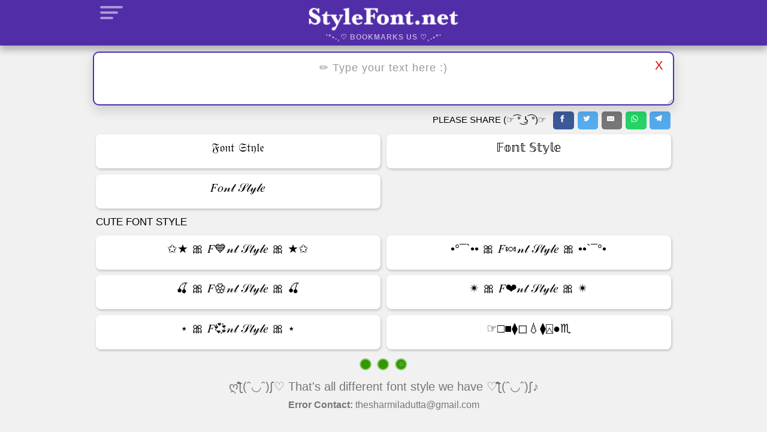

--- FILE ---
content_type: text/html
request_url: https://www.stylefont.net/cute.html
body_size: 4878
content:
<!DOCTYPE html>
<html lang="en">
   <head>
      <meta charset="UTF-8">
      <title>🐬 ⋆ 🐧 🎀 𝒞𝓊𝓉𝑒 🎀 🐧 ⋆ 🐬 Cute Font Style Generator</title>
      <meta name="viewport" content="width=device-width, initial-scale=1, shrink-to-fit=no">
      <link rel="dns-prefetch" href="//cdnjs.cloudflare.com">
      <link rel="dns-prefetch" href="//www.googletagmanager.com">
      <link rel="dns-prefetch" href="//pagead2.googlesyndication.com">
      <link rel="icon" type="image/png" sizes="32x32" href="img/favicon-32x32.png">
      <link rel="icon" type="image/png" sizes="16x16" href="img/favicon-16x16.png">
      <link rel="canonical" href="https://www.stylefont.net/cute.html" />
      <link rel="shortcut icon" type="image/x-icon" href="https://www.stylefont.net/img/favicon.ico">
      <meta name="description"
         content="♕👹  𝓒ǗŦＥ  🐉🌷 𝕱𝖔𝖓𝖙 𝕾𝖙𝖞𝖑𝖊★☹  𝕘𝕖𝐍𝓔ⓡᵃ𝐓ØŘ  ☹♡ with mix of Symbols, Emojis ✅☆🥰➀ and Letters (easy copy & paste)." />
      <meta name="theme-color" content="#512da8">
      <meta name="apple-mobile-web-app-capable" content="yes">
      <meta name="apple-mobile-web-app-status-bar-style" content="#512da8">
      <meta name="apple-mobile-web-app-title" content="Style Font">
      <meta name="apple-touch-icon" content="https://www.stylefont.net/img/apple-touch-icon.png">
      <meta name="msapplication-TileImage" content="https://www.stylefont.net/img/apple-touch-icon.png">
      <meta name="msapplication-TileColor" content="#512da8">
      <meta property="og:locale" content="en_US" />
      <meta property="og:type" content="website" />
      <meta property="og:title" content="🐬 ⋆ 🐧 🎀 𝒞𝓊𝓉𝑒 🎀 🐧 ⋆ 🐬 Cute Font Style Generator" />
      <meta property="og:description"
         content="♕👹  𝓒ǗŦＥ  🐉🌷 𝕱𝖔𝖓𝖙 𝕾𝖙𝖞𝖑𝖊★☹  𝕘𝕖𝐍𝓔ⓡᵃ𝐓ØŘ  ☹♡ with mix of Symbols, Emojis ✅☆🥰➀ and Letters (easy copy & paste)." />
      <meta property="og:url" content="https://www.stylefont.net/cute.html" />
      <meta property="og:image" content="https://www.stylefont.net/img/stylefont.png" />
      <meta name="twitter:card" content="summary_large_image" />
      <meta name="twitter:description"
         content="♕👹  𝓒ǗŦＥ  🐉🌷 𝕱𝖔𝖓𝖙 𝕾𝖙𝖞𝖑𝖊★☹  𝕘𝕖𝐍𝓔ⓡᵃ𝐓ØŘ  ☹♡ with mix of Symbols, Emojis ✅☆🥰➀ and Letters (easy copy & paste)." />
      <meta name="twitter:title" content="🐬 ⋆ 🐧 🎀 𝒞𝓊𝓉𝑒 🎀 🐧 ⋆ 🐬 Cute Font Style Generator" />
      <meta name="twitter:image" content="https://www.stylefont.net/img/stylefont.png" />
      <link href="https://fonts.googleapis.com/css2?family=Pacifico&display=swap" rel="stylesheet" />
      <script src="https://cdnjs.cloudflare.com/ajax/libs/jquery/3.5.1/jquery.min.js"></script>
      <link rel="stylesheet" type="text/css" href="style.css?ver=1.0">

  <!-- Google Adsence -->
  <script async src="https://pagead2.googlesyndication.com/pagead/js/adsbygoogle.js?client=ca-pub-4981597545480808"
     crossorigin="anonymous"></script>
  <!-- Google Site Verification -->
  <meta name=google-site-verification content=YfbHH0w6DsXsDXjaewlKWlxngFCfOY8k8gAoedmB-88 />
  <!-- Bing Site Verification -->
  <meta content=48DE1D120CF16AFEF7096ADED0AE6845 name=msvalidate.01 />
  <!-- Yendex Site Verification -->
  <meta content=0e9a9817035c9031 name=yandex-verification />

   </head>
   <body>
      <header>
         <div class="container">
            <span id="mobile-fly-menu">
            <span></span>
            <span></span>
            <span></span>
            </span>
            <div class="menusection" style="display: none;">
               <button class="close">X</button>
               <h2><a href="https://www.stylefont.net/"><img alt="cool fancy text fonts" title="cool fancy text fonts"
                  width="250" height="54" src="stylefont-logo.png"></a></h2>
               <div class="bookmarks">
                  <a href="cute.html">Cute</a>
                  <a href="symbolic.html">Symbolic</a>
                  <a href="small.html">Small</a>
                  <a href="lines.html">Lines</a>
                  <a href="squiggle.html">Squiggle</a>
                  <a href="ugly.html">Ugly</a>
                  <a href="weird.html">Weird</a>
                  <a href="joiner.html">Joiner</a>
                  <a href="box.html">Box</a>
                  <a href="stardecorated.html">Star decorated</a>
                  <a href="heartdecorated.html">Heart decorated</a>
                  <a href="emoticon.html">Emoticon</a>
                  <a href="thankyou.html">Thankyou</a>
                  <a href="sad.html">Sad</a>
                  <a href="asian.html">Asian</a>
                  <a href="birthday.html">Birthday</a>
                  <a href="random.html">Random</a>
               </div>
            </div>
            <div class="site-title"><a href="https://www.stylefont.net/" rel="home"><img alt="cool fancy text fonts"
               width="250" height="54" title="cool fancy text fonts" src="stylefont-logo.png"></a><span>'*•.¸♡ Bookmarks
             Us ♡¸.•*'</span></div>
         </div>
      </header>
      <main>
         <div class="thenitesharya-text">
            <div class="container">
               <textarea id="thenitesharya-text" placeholder="✏️ Type your text here :)"></textarea>
               <button
                  class="clear">X</button>
               <div class="share">
                  <span class="sharetext">Please Share (☞ ͡° ͜ʖ ͡°)☞ </span>
                  <!-- Sharingbutton Facebook -->
                  <a class="ssb_link" href="https://facebook.com/sharer/sharer.php?u=https%3A%2F%2Fwww.stylefont.net%2F"
                     target="_blank" rel="noopener" aria-label="">
                     <div class="r-s-b ssb-facebook ssb-style_1">
                        <div aria-hidden="true" class="ssb_icon ssb_icon--solid">
                           <svg xmlns="http://www.w3.org/2000/svg" viewBox="0 0 24 24">
                              <path
                                 d="M18.77 7.46H14.5v-1.9c0-.9.6-1.1 1-1.1h3V.5h-4.33C10.24.5 9.5 3.44 9.5 5.32v2.15h-3v4h3v12h5v-12h3.85l.42-4z" />
                           </svg>
                        </div>
                     </div>
                  </a>
                  <!-- Sharingbutton Twitter -->
                  <a class="ssb_link"
                     href="https://twitter.com/intent/tweet/?text=Cool%20Tect%20Fonts&amp;url=https%3A%2F%2Fwww.stylefont.net%2F"
                     target="_blank" rel="noopener" aria-label="">
                     <div class="r-s-b ssb-twitter ssb-style_1">
                        <div aria-hidden="true" class="ssb_icon ssb_icon--solid">
                           <svg xmlns="http://www.w3.org/2000/svg" viewBox="0 0 24 24">
                              <path
                                 d="M23.44 4.83c-.8.37-1.5.38-2.22.02.93-.56.98-.96 1.32-2.02-.88.52-1.86.9-2.9 1.1-.82-.88-2-1.43-3.3-1.43-2.5 0-4.55 2.04-4.55 4.54 0 .36.03.7.1 1.04-3.77-.2-7.12-2-9.36-4.75-.4.67-.6 1.45-.6 2.3 0 1.56.8 2.95 2 3.77-.74-.03-1.44-.23-2.05-.57v.06c0 2.2 1.56 4.03 3.64 4.44-.67.2-1.37.2-2.06.08.58 1.8 2.26 3.12 4.25 3.16C5.78 18.1 3.37 18.74 1 18.46c2 1.3 4.4 2.04 6.97 2.04 8.35 0 12.92-6.92 12.92-12.93 0-.2 0-.4-.02-.6.9-.63 1.96-1.22 2.56-2.14z" />
                           </svg>
                        </div>
                     </div>
                  </a>
                  <!-- Sharingbutton E-Mail -->
                  <a class="ssb_link" href="/cdn-cgi/l/email-protection#c6f9b5b3a4aca3a5b2fb85a9a9aae3f4f692a3a5b2e3f4f680a9a8b2b5e0a7abb6fda4a9a2bffbaeb2b2b6b5e3f587e3f480e3f480b1b1b1e8b5b2bfaaa3a0a9a8b2e8a8a3b2e3f480" target="_self" rel="noopener" aria-label="">
                     <div class="r-s-b ssb-email ssb-style_1">
                        <div aria-hidden="true" class="ssb_icon ssb_icon--solid">
                           <svg xmlns="http://www.w3.org/2000/svg" viewBox="0 0 24 24">
                              <path
                                 d="M22 4H2C.9 4 0 4.9 0 6v12c0 1.1.9 2 2 2h20c1.1 0 2-.9 2-2V6c0-1.1-.9-2-2-2zM7.25 14.43l-3.5 2c-.08.05-.17.07-.25.07-.17 0-.34-.1-.43-.25-.14-.24-.06-.55.18-.68l3.5-2c.24-.14.55-.06.68.18.14.24.06.55-.18.68zm4.75.07c-.1 0-.2-.03-.27-.08l-8.5-5.5c-.23-.15-.3-.46-.15-.7.15-.22.46-.3.7-.14L12 13.4l8.23-5.32c.23-.15.54-.08.7.15.14.23.07.54-.16.7l-8.5 5.5c-.08.04-.17.07-.27.07zm8.93 1.75c-.1.16-.26.25-.43.25-.08 0-.17-.02-.25-.07l-3.5-2c-.24-.13-.32-.44-.18-.68s.44-.32.68-.18l3.5 2c.24.13.32.44.18.68z" />
                           </svg>
                        </div>
                     </div>
                  </a>
                  <!-- Sharingbutton WhatsApp -->
                  <a class="ssb_link" href="whatsapp://send?text=Cool%20Tect%20Fonts%20https%3A%2F%2Fwww.stylefont.net%2F"
                     target="_blank" rel="noopener" aria-label="">
                     <div class="r-s-b ssb-whatsapp ssb-style_1">
                        <div aria-hidden="true" class="ssb_icon ssb_icon--solid">
                           <svg xmlns="http://www.w3.org/2000/svg" viewBox="0 0 24 24">
                              <path
                                 d="M20.1 3.9C17.9 1.7 15 .5 12 .5 5.8.5.7 5.6.7 11.9c0 2 .5 3.9 1.5 5.6L.6 23.4l6-1.6c1.6.9 3.5 1.3 5.4 1.3 6.3 0 11.4-5.1 11.4-11.4-.1-2.8-1.2-5.7-3.3-7.8zM12 21.4c-1.7 0-3.3-.5-4.8-1.3l-.4-.2-3.5 1 1-3.4L4 17c-1-1.5-1.4-3.2-1.4-5.1 0-5.2 4.2-9.4 9.4-9.4 2.5 0 4.9 1 6.7 2.8 1.8 1.8 2.8 4.2 2.8 6.7-.1 5.2-4.3 9.4-9.5 9.4zm5.1-7.1c-.3-.1-1.7-.9-1.9-1-.3-.1-.5-.1-.7.1-.2.3-.8 1-.9 1.1-.2.2-.3.2-.6.1s-1.2-.5-2.3-1.4c-.9-.8-1.4-1.7-1.6-2-.2-.3 0-.5.1-.6s.3-.3.4-.5c.2-.1.3-.3.4-.5.1-.2 0-.4 0-.5C10 9 9.3 7.6 9 7c-.1-.4-.4-.3-.5-.3h-.6s-.4.1-.7.3c-.3.3-1 1-1 2.4s1 2.8 1.1 3c.1.2 2 3.1 4.9 4.3.7.3 1.2.5 1.6.6.7.2 1.3.2 1.8.1.6-.1 1.7-.7 1.9-1.3.2-.7.2-1.2.2-1.3-.1-.3-.3-.4-.6-.5z" />
                           </svg>
                        </div>
                     </div>
                  </a>
                  <!-- Sharingbutton Telegram -->
                  <a class="ssb_link"
                     href="https://telegram.me/share/url?text=Cool%20Tect%20Fonts&amp;url=https%3A%2F%2Fwww.stylefont.net%2F"
                     target="_blank" rel="noopener" aria-label="">
                     <div class="r-s-b ssb-telegram ssb-style_1">
                        <div aria-hidden="true" class="ssb_icon ssb_icon--solid">
                           <svg xmlns="http://www.w3.org/2000/svg" viewBox="0 0 24 24">
                              <path
                                 d="M.707 8.475C.275 8.64 0 9.508 0 9.508s.284.867.718 1.03l5.09 1.897 1.986 6.38a1.102 1.102 0 0 0 1.75.527l2.96-2.41a.405.405 0 0 1 .494-.013l5.34 3.87a1.1 1.1 0 0 0 1.046.135 1.1 1.1 0 0 0 .682-.803l3.91-18.795A1.102 1.102 0 0 0 22.5.075L.706 8.475z" />
                           </svg>
                        </div>
                     </div>
                  </a>
               </div>
            </div>
         </div>
         <div class="container">
            <div class="stylefontrecentlist">
               <div class="stylefont">
                  <span>Recently Used</span>
                  <p class="oldEnglishCharMap">ℜ𝔢𝔠𝔢𝔫𝔱𝔩𝔶 𝔘𝔰𝔢𝔡</p>
               </div>
               <div class="stylefont">
                  <span>Recently Used</span>
                  <p class="doubleStruckCharMap">ℝ𝕖𝕔𝕖𝕟𝕥𝕝𝕪 𝕌𝕤𝕖𝕕</p>
               </div>
               <div class="stylefont">
                  <span>Recently Used</span>
                  <p class="scriptify">𝑅𝑒𝒸𝑒𝓃𝓉𝓁𝓎 𝒰𝓈𝑒𝒹</p>
               </div>
            </div>
            <div class="stylefontmain">
               <div class="stylefontlist">
                  <h2>Cute font style</h2>
                  <div class="stylefont">
                     <span>Cute</span>
                     <p class="cuteText1">font style with cute symbols is loading...</p>
                  </div>
                  <div class="stylefont">
                     <span>Cute</span>
                     <p class="cuteText2">font style with cute symbols is loading...</p>
                  </div>
                  <div class="stylefont">
                     <span>Cute</span>
                     <p class="cuteText3">font style with cute symbols is loading...</p>
                  </div>
                  <div class="stylefont">
                     <span>Cute</span>
                     <p class="cuteText4">font style with cute symbols is loading...</p>
                  </div>
                  <div class="stylefont">
                     <span>Cute</span>
                     <p class="cuteText5">font style with cute symbols is loading...</p>
                  </div>
                  <div class="stylefont">
                     <span>Wingdings</span>
                     <p class="wingdings">font style with cute symbols is loading...</p>
                  </div>
               </div>
            </div>
            <div class="page-load-status">
               <div class="aload infinite-scroll-request">
                  <span></span>
                  <span></span>
                  <span></span>
                  <span></span>
               </div>
               <p class="infinite-scroll-last">ღƪ(ˆ◡ˆ)ʃ♡ That's all different font style we have ♡ƪ(ˆ◡ˆ)ʃ♪</p>
               <p class="infinite-scroll-error"><b>Error Contact:</b> <a href="/cdn-cgi/l/email-protection" class="__cf_email__" data-cfemail="85f1ede0f6ede4f7e8ece9e4e1f0f1f1e4c5e2e8e4ece9abe6eae8">[email&#160;protected]</a></p>
            </div>
            <p class="aryapage">
               <a class="aryapage-next" href="symbolic.html">Next page</a>
            </p>
         </div>
         <div class="cats">
            <div class="bookmarks">
               <a href="cute.html">Cute</a>
               <a href="symbolic.html">Symbolic</a>
               <a href="small.html">Small</a>
               <a href="lines.html">Lines</a>
               <a href="squiggle.html">Squiggle</a>
               <a href="ugly.html">Ugly</a>
               <a href="weird.html">Weird</a>
               <a href="joiner.html">Joiner</a>
               <a href="box.html">Box</a>
               <a href="stardecorated.html">Star decorated</a>
               <a href="heartdecorated.html">Heart decorated</a>
               <a href="emoticon.html">Emoticon</a>
               <a href="thankyou.html">Thankyou</a>
               <a href="sad.html">Sad</a>
               <a href="asian.html">Asian</a>
               <a href="random.html">Random</a>
            </div>
         </div>
      </main>
      <div class="copiedalerts">
         <div id='clock'><span id='seconds'>15</span></div>
     
         <button class="close-top">x</button>
         <div class="alert-header"></div>
         <div class="ads-sec">
            <ins class="adsbygoogle"
     style="display:block"
     data-ad-client="ca-pub-4981597545480808"
     data-ad-slot="3632341090"
     data-ad-format="auto"
     data-full-width-responsive="true"></ins>
<script data-cfasync="false" src="/cdn-cgi/scripts/5c5dd728/cloudflare-static/email-decode.min.js"></script><script>
     (adsbygoogle = window.adsbygoogle || []).push({});
</script>
         </div>
         <button class="close-alert">X Close</button>
       </div>
      <footer>
         <h1>🐬 ⋆ 🐧 🎀 𝒞𝓊𝓉𝑒 🎀 🐧 ⋆ 🐬 Cute Font Style Generator</h1>
         <div class="container">
            <p>♕👹  𝓒ǗŦＥ  🐉🌷 𝕱𝖔𝖓𝖙 𝕾𝖙𝖞𝖑𝖊★☹  𝕘𝕖𝐍𝓔ⓡᵃ𝐓ØŘ  ☹♡ with mix of Symbols, Emojis ✅☆🥰➀ and Letters (easy copy & paste).</p>
         </div>
         <div class='copyright-area'>&#169; Copyright 2022-25 | <a id='aryacredit'
            href='https://www.stylefont.net/'>www.stylefont.net</a></div>
          <br>
    <br>
    <br>
    <br>
    <br>
  </footer>
      <script src="https://cdnjs.cloudflare.com/ajax/libs/jquery/3.5.1/jquery.min.js"></script>
      <script type="text/javascript" src="phpdadax.js?ver=1.0"></script>
        <!-- Google tag (gtag.js) -->
  <script async src="https://www.googletagmanager.com/gtag/js?id=G-QK7EN5L4N8"></script>
  <script>
    window.dataLayer = window.dataLayer || [];
    function gtag() { dataLayer.push(arguments); }
    gtag('js', new Date());

    gtag('config', 'G-QK7EN5L4N8');
  </script>
   <script defer src="https://static.cloudflareinsights.com/beacon.min.js/vcd15cbe7772f49c399c6a5babf22c1241717689176015" integrity="sha512-ZpsOmlRQV6y907TI0dKBHq9Md29nnaEIPlkf84rnaERnq6zvWvPUqr2ft8M1aS28oN72PdrCzSjY4U6VaAw1EQ==" data-cf-beacon='{"version":"2024.11.0","token":"604d6a9e64864a97aae88978ff6597e7","r":1,"server_timing":{"name":{"cfCacheStatus":true,"cfEdge":true,"cfExtPri":true,"cfL4":true,"cfOrigin":true,"cfSpeedBrain":true},"location_startswith":null}}' crossorigin="anonymous"></script>
</body>
</html>

--- FILE ---
content_type: text/html; charset=utf-8
request_url: https://www.google.com/recaptcha/api2/aframe
body_size: 264
content:
<!DOCTYPE HTML><html><head><meta http-equiv="content-type" content="text/html; charset=UTF-8"></head><body><script nonce="cNSe83Jv6USauiLBMsAhqg">/** Anti-fraud and anti-abuse applications only. See google.com/recaptcha */ try{var clients={'sodar':'https://pagead2.googlesyndication.com/pagead/sodar?'};window.addEventListener("message",function(a){try{if(a.source===window.parent){var b=JSON.parse(a.data);var c=clients[b['id']];if(c){var d=document.createElement('img');d.src=c+b['params']+'&rc='+(localStorage.getItem("rc::a")?sessionStorage.getItem("rc::b"):"");window.document.body.appendChild(d);sessionStorage.setItem("rc::e",parseInt(sessionStorage.getItem("rc::e")||0)+1);localStorage.setItem("rc::h",'1768957268206');}}}catch(b){}});window.parent.postMessage("_grecaptcha_ready", "*");}catch(b){}</script></body></html>

--- FILE ---
content_type: text/css
request_url: https://www.stylefont.net/style.css?ver=1.0
body_size: 5062
content:
*,
::after,
::before {
  margin: 0;
  padding: 0;
  -webkit-box-sizing: border-box;
  box-sizing: border-box;
  outline: 0;
  scroll-behavior: smooth;
}

body,
html {
  padding: 0;
  margin: 0;
  height: 100%;
  line-height: 1.5;
}

::-webkit-scrollbar-thumb {
  background: #512da8;
}

::-webkit-scrollbar-track {
  background: #f9f9f9;
}

::-webkit-scrollbar {
  width: 2px;
  height: 2px;
}

body {
  margin: 0;
  padding: 0;
  font-family: sans-serif;
  font-weight: 400;
  background: #f1f1f1;
}

h1,
h2,
h3,
h4,
h5 {
  font-family: sans-serif;
  font-weight: 300;
}

a {
  text-decoration: none;
}

ul {
  text-align: left;
  list-style-type: disclosure-closed;
}

input::placeholder {
  color: #888;
  opacity: 1;
}

.stylefont:hover p {
  color: #512da8;
}

header {
  width: 100%;
  margin: 0;
  text-align: center;
  background: #512da8;
  z-index: 9999;
  float: left;
  box-shadow: 0 8px 10px 0 rgb(0 0 0/25%);
}

header .site-title span {
  font-weight: 600;
  letter-spacing: 1px;
  text-transform: uppercase;
  color: #ffffff99;
  font-size: 12px;
  margin-bottom: 5px;
  margin-top: -9px;
  display: block;
}

.settings-share {
  float: left;
  width: 100%;
}

.menusection {
  float: left;
  width: 23%;
  position: fixed;
  left: 0;
  top: 0;
  bottom: 0;
  box-shadow: 8px 0 17px 0 rgb(0 0 0/28%);
  padding: 4px;
  display: none;
  background: #512da8;
  z-index: 9999;
}

.menusection .close {
  position: absolute;
  right: -35px;
  top: 10px;
  font-size: 18px;
  padding: 10px 17px;
  border: none;
  background: #010001;
  color: #fff;
  border-radius: 0 3px 3px 0;
  cursor: pointer;
  z-index: 3;
  box-shadow: 8px 0 10px 0 rgb(0 0 0/28%);
}

.menusection h2 a {
  font-size: 18px;
  margin: 0 0 3px;
  text-align: center;
  text-transform: capitalize;
}

.bookmarks {
  padding: 5px;
  float: left;
  width: 100%;
  overflow-y: scroll;
  height: 80%;
}

.menusection .bookmarks a {
  border-radius: 10px;
  padding: 10px;
  font-family: sans-serif;
  color: #ffffff82;
  text-align: right;
}

.menusection .bookmarks a:hover {
  color: #000;
  background: #fff;
}

.menusection img {
  width: 220px;
  height: auto;
}

.ssb_link,
.ssb_icon {
  display: inline-block;
}

.ssb_link {
  text-decoration: none;
  color: #fff;
  margin: 0.1em;
}

.r-s-b {
  border-radius: 5px;
  transition: 25ms ease-out;
  padding: 0.5em 0.75em;
  font-family: Helvetica Neue, Helvetica, Arial, sans-serif;
}

.ssb_icon svg {
  width: 1em;
  height: 1em;
  margin-right: 0.4em;
  vertical-align: top;
}

.ssb-small svg {
  margin: 0;
  vertical-align: middle;
}

.ssb_icon {
  stroke: #fff;
  fill: none;
}

.ssb_icon--solid,
.ssb_icon--solidcircle {
  fill: #fff;
  stroke: none;
}

.ssb-twitter {
  background-color: #55acee;
}

.ssb-twitter:hover {
  background-color: #2795e9;
}

.ssb-pinterest {
  background-color: #bd081c;
}

.ssb-pinterest:hover {
  background-color: #8c0615;
}

.ssb-facebook {
  background-color: #3b5998;
}

.ssb-facebook:hover {
  background-color: #2d4373;
}

.ssb-tumblr {
  background-color: #35465c;
}

.ssb-tumblr:hover {
  background-color: #222d3c;
}

.ssb-reddit {
  background-color: #5f99cf;
}

.ssb-reddit:hover {
  background-color: #3a80c1;
}

.ssb-google {
  background-color: #dd4b39;
}

.ssb-google:hover {
  background-color: #c23321;
}

.ssb-linkedin {
  background-color: #0077b5;
}

.ssb-linkedin:hover {
  background-color: #046293;
}

.ssb-email {
  background-color: #777;
}

.ssb-email:hover {
  background-color: #5e5e5e;
}

.ssb-xing {
  background-color: #1a7576;
}

.ssb-xing:hover {
  background-color: #114c4c;
}

.ssb-whatsapp {
  background-color: #25d366;
}

.ssb-whatsapp:hover {
  background-color: #1da851;
}

.ssb-hackernews {
  background-color: #f60;
}

.ssb-hackernews:hover,
.ssb-hackernews:focus {
  background-color: #fb6200;
}

.ssb-vk {
  background-color: #507299;
}

.ssb-vk:hover {
  background-color: #43648c;
}

.ssb-facebook {
  background-color: #3b5998;
  border-color: #3b5998;
}

.ssb-facebook:hover,
.ssb-facebook:active {
  background-color: #2d4373;
  border-color: #2d4373;
}

.ssb-twitter {
  background-color: #55acee;
  border-color: #55acee;
}

.ssb-twitter:hover,
.ssb-twitter:active {
  background-color: #2795e9;
  border-color: #2795e9;
}

.ssb-email {
  background-color: #777;
  border-color: #777;
}

.ssb-email:hover,
.ssb-email:active {
  background-color: #5e5e5e;
  border-color: #5e5e5e;
}

.ssb-whatsapp {
  background-color: #25d366;
  border-color: #25d366;
}

.ssb-whatsapp:hover,
.ssb-whatsapp:active {
  background-color: #1da851;
  border-color: #1da851;
}

.ssb-telegram {
  background-color: #54a9eb;
}

.ssb-telegram:hover {
  background-color: #4b97d1;
}

.cats a {
  display: inline-block;
  float: left;
  width: auto;
  font-size: 18px;
  border: 1px solid;
  margin: 5px;
  padding: 8px 20px;
  border-radius: 10px;
  background: #329800;
  color: #fff;
}

.cats a:hover {
  border-color: #329800;
}

header a {
  font-family: pacifico, cursive;
  padding: 5px 0 0;
  display: block;
  font-size: 25px;
  color: #fff;
  letter-spacing: 3px;
}

.site-title img {
  width: 330px;
  height: auto;
  padding-top: 5px;
}

#fancy-info.disappearing {
  display: none;
  visibility: hidden;
  opacity: 0;
  transition: visibility 0.1s, opacity 0.1s linear;
  transition-delay: 0.1s;
}

#fancy-info {
  position: absolute;
  top: -2000px;
  left: -3000px;
  width: 360px;
  cursor: pointer;
  background: #fff;
  border-radius: 5px;
  overflow: hidden;
  -webkit-box-shadow: 0 0 10px 0 rgba(0, 0, 0, 0.25);
  -moz-box-shadow: 0 0 10px 0 rgba(0, 0, 0, 0.25);
  box-shadow: 0 0 10px 0 rgba(0, 0, 0, 0.25);
  z-index: 10000;
}

#fancytext-name {
  background: #000;
  text-align: center;
  padding: 3px 4px;
  font-size: 16px;
  color: #ffffff80;
}

#fancy-info .textarea {
  width: 100%;
  padding: 10px;
  text-align: center;
  display: block;
  cursor: text;
  background: #e6ecf4;
  border: none;
  font-family: -apple-system, BlinkMacSystemFont, sans-serif;
}

#fancy-info-copy-container {
  text-align: center;
  display: block;
  width: 100%;
}

#adsInPopupDialog {
  padding-top: 12px;
  text-align: center;
  margin: 0 auto;
}

#fancy-copy-btn {
  text-align: center;
  height: 30px;
  width: 140px;
  margin-top: 3px;
  margin-bottom: 3px;
  background: #18a00a;
  border: none;
  color: #ffffff82;
  cursor: pointer;
  font-size: 14px;
  font-weight: 600;
  border-radius: 10px;
}

#fancy-copy-btn:hover {
  color: #fff;
}

.copiedalerts {
  display: block;
  visibility: hidden;
  z-index: 2147483647 !important;
  left: 0;
  top: 10%;
  width: 970px;
  background: #fff;
  overflow: hidden;
  border-radius: 5px;
  -webkit-box-shadow: 0 0 20px 5px rgb(0 0 0/25%);
  -moz-box-shadow: 0 0 20px 5px rgba(0, 0, 0, 0.25);
  box-shadow: 0 0 20px 5px rgb(0 0 0/25%);
}

div#clock {
  color: #fff;
  display: block;
  position: fixed;
  right: 10px;
  background: #d90000;
  top: 10px;
  text-align: center;
  font-size: 20px;
  z-index: 9;
  padding: 6px 0;
  height: 40px;
  width: 40px;
  border-radius: 50%;
  box-shadow: 1px 2px 4px 0 rgba(0, 0, 0, 0.21);
}

button.close-top {
  border: none;
  position: absolute;
  right: 0;
  display: block;
  background: #d90000;
  color: #fff;
  font-size: 22px;
  padding: 8px 15px;
  border-radius: 50%;
  cursor: pointer;
}

.alert-header {
  padding: 7px;
  background-color: #000;
  color: #fff;
  text-align: center;
  word-wrap: break-word;
}

.alert-header spam.name {
  color: #ffffff80;
  display: block;
  font-size: 18px;
  text-transform: uppercase;
}

.the_copied_text {
  width: 100%;
  text-align: center;
  padding: 10px;
  border: none;
  background: #fff;
  color: #000;
  font-size: 200%;
  border-radius: 5px;
}

.the_copied_text:focus {
  outline: none !important;
  border: 1px solid #fff;
  box-shadow: 0 0 10px #fff;
}

.the_copied_text_description .bold {
  font-weight: 700;
}

.the_copied_text_description {
  background: #fff;
  color: #000;
  padding: 3px 10px;
  display: inline-block;
  border-radius: 10px;
  font-size: 90%;
}

.ads-sec {
  width: 100%;
  float: left;
  display: block;
}

.close-alert {
  width: 100%;
  border: none;
  background: #018e43;
  color: #fff;
  display: block;
  padding: 13px 0;
  font-size: 18px;
  cursor: pointer;
}

.close-alert:hover {
  background: #109519;
}

main {
  float: left;
  width: 100%;
  margin-top: 10px;
}

.container {
  max-width: 970px;
  margin: 0 auto;
  text-align: center;
}

h2 {
  color: #000;
  float: left;
  width: 100%;
  text-transform: uppercase;
  font-size: 17px;
  margin: 0;
  text-align: left;
  padding: 5px;
  border-radius: 10px;
}

#random-cloud {
  font-family: Arial Unicode MS, lucida grande, tahoma, verdana, arial,
    sans-serif;
  text-align: center;
  width: 100%;
  height: 120px;
  float: left;
  overflow: auto;
  padding-top: 10px;
}

#random-cloud div {
  padding: 0;
  border-radius: 10px;
  padding: 10px;
  cursor: pointer;
  display: inline-block;
  border: 1px solid transparent;
  color: #444;
  position: relative;
}

#random-cloud div:hover {
  background: #fff;
  border: 1px solid #ececec;
  color: #000;
}

#random-cloud button {
  top: -5px !important;
  right: -15px !important;
  padding: 3px 8px !important;
}

#random-cloud .size10 {
  font-size: 35px;
}

#random-cloud .size9 {
  font-size: 32px;
}

#random-cloud .size8 {
  font-size: 29px;
}

#random-cloud .size7 {
  font-size: 26px;
}

#random-cloud .size6 {
  font-size: 25px;
}

#random-cloud .size5 {
  font-size: 22px;
}

#random-cloud .size4 {
  font-size: 19px;
}

#random-cloud .size3 {
  font-size: 16px;
}

#random-cloud .size2 {
  font-size: 14px;
}

#random-cloud .size1 {
  font-size: 13px;
}

.ads {
  display: table !important;
  margin: 12px 0 !important;
  float: left;
  clear: both;
  width: 100% !important;
}

#mobile-fly-menu {
  display: block;
  position: absolute;
  cursor: pointer;
  width: 50px;
  height: 40px;
  float: left;
  cursor: pointer;
}

#mobile-fly-menu:hover span {
  background: #fff;
}

#mobile-fly-menu span:nth-child(1) {
  top: 10px;
  width: 38px;
}

#mobile-fly-menu span:nth-child(2) {
  top: 19px;
  width: 30px;
}

#mobile-fly-menu span:nth-child(3) {
  top: 28px;
  width: 22px;
}

#mobile-fly-menu span {
  -webkit-border-radius: 2px;
  -moz-border-radius: 2px;
  -ms-border-radius: 2px;
  -o-border-radius: 2px;
  border-radius: 2px;
  display: block;
  position: absolute;
  left: 12px;
  -webkit-transform: rotate(0);
  -moz-transform: rotate(0);
  -ms-transform: rotate(0);
  -o-transform: rotate(0);
  transform: rotate(0);
  -webkit-transition: 0.25s ease-in-out;
  -moz-transition: 0.25s ease-in-out;
  -ms-transition: 0.25s ease-in-out;
  -o-transition: 0.25s ease-in-out;
  transition: 0.25s ease-in-out;
  height: 4px;
  background: #ffffff82;
}

.thenitesharya-text {
  position: relative;
  float: left;
  width: 100%;
  margin-top: 0;
}

.thenitesharya-text .clear {
  position: absolute;
  right: 4px;
  color: #de0707;
  font-size: 20px;
  padding: 5px 15px;
  line-height: 1.5;
  background: 0 0;
  border: none;
  z-index: 999;
  cursor: pointer;
  top: 3px;
  outline: none;
}

.thenitesharya-text .clear:hover {
  color: #000;
}

.thenitesharya-text p {
  text-transform: uppercase;
  font-size: 12px;
  color: #777;
  padding: 0;
  margin: 0;
  margin-top: 5px;
}

.thenitesharya-text.fixedtop {
  position: fixed;
  top: 0;
  width: 100%;
  z-index: 999;
}

.thenitesharya-text .container {
  position: relative;
}

.settings {
  float: left;
  margin-top: 3px;
}

.settings input {
  box-shadow: none;
  cursor: pointer;
  padding: 2px;
  width: 200px;
}

.font-size {
  float: right;
  padding: 5px;
}

.font-size span {
  font-size: 13px;
  text-transform: uppercase;
  color: #ffffff82;
}

.share-link {
  display: none;
}

.slider {
  -webkit-appearance: none;
  width: 220px;
  height: 2px;
  background: #e1e1e1;
  outline: none;
  border-radius: 3px;
}

.slider:hover {
  opacity: 1;
}

.slider::-webkit-slider-thumb {
  -webkit-appearance: none;
  appearance: none;
  width: 20px;
  height: 20px;
  background: #512da8;
  cursor: pointer;
  border-radius: 50%;
  box-shadow: 1px 2px 4px 0 rgb(0 0 0/21%);
}

.slider::-moz-range-thumb {
  width: 25px;
  height: 25px;
  background: #512da8;
  cursor: pointer;
  border-radius: 50%;
  box-shadow: 1px 2px 4px 0 rgb(0 0 0/21%);
}

main,
.stylefontmain {
  float: left;
  width: 100%;
}

.stylefontlist,
.stylefontrecentlist {
  display: block;
  float: left;
  text-align: left;
  width: 100%;
  overflow: hidden;
  position: relative;
}

.stylefont {
  width: 49%;
  float: left;
  overflow: hidden;
  cursor: pointer;
  position: relative;
  text-align: center;
  margin: 0.5%;
  border-radius: 8px;
  background-color: #fff;
  box-shadow: 1px 2px 4px 0 rgb(0 0 0 / 21%);
}

.stylefont span {
  position: absolute;
  left: 15px;
  bottom: 5px;
  display: none;
  color: #000;
  font-weight: 600;
  letter-spacing: 1px;
  z-index: 9;
  font-size: 12px;
  font-variant-caps: all-small-caps;
}

.stylefont:hover {
  background: #f9f9f9;
}

.stylefont:hover span {
  display: block;
}

.stylefont p {
  margin: 0;
  font-size: 20px;
  padding: 7px 0 20px;
  color: #000;
  font-family: -apple-system, BlinkMacSystemFont, sans-serif;
}

.stylefont button,
#random-cloud button,
.share-link button {
  position: absolute;
  top: 10px;
  right: 10px;
  background: #fff;
  border: 1px solid #3e5b9b1f;
  color: #444;
  font-size: 13px;
  padding: 2px 10px;
  border-radius: 50px;
  font-variant-caps: all-small-caps;
  letter-spacing: 1px;
  -webkit-transition: margin-right 0.3s cubic-bezier(0.23, 1, 0.32, 1);
  -o-transition: margin-right 0.3s cubic-bezier(0.23, 1, 0.32, 1);
  transition: margin-right 0.3s cubic-bezier(0.23, 1, 0.32, 1);
}

.stylefont.zalgo {
  width: 100%;
}

.formrow .formcol p {
  float: left;
  width: 48%;
  margin: 1%;
}

p.aryapage {
  float: left;
  width: 100%;
}

p.loadmore {
  text-align: center;
  clear: both;
  margin-bottom: 0;
}

h4 {
  text-transform: uppercase;
  color: #777;
  backface-visibility: hidden;
  margin: 0;
  padding: 10px;
  float: left;
  width: 100%;
  text-align: left;
}

.formrow .formcol {
  width: 100%;
  float: left;
  text-align: left;
}

.formcol label {
  color: #555;
}

.share {
  padding-top: 5px;
  display: block;
  float: right;
  text-transform: uppercase;
  color: #000;
  margin-right: 5px;
  font-size: 12px;
}

span.sharetext {
  color: #000;
  display: inline-block;
  padding: 8px;
  font-size: 15px;
}

.addthis_inline_share_toolbox {
  margin: 5px 0;
  float: right;
}

#thenitesharya-text {
  width: 100%;
  padding: 0.6em 0;
  outline: 0;
  -webkit-box-sizing: border-box;
  -moz-box-sizing: border-box;
  box-sizing: border-box;
  border: none;
  letter-spacing: 0.02em;
  line-height: 1.4;
  margin-bottom: 0;
  display: block;
  text-align: center;
  font-size: 22px;
  font-weight: 400;
  font-family: sans-serif;
  letter-spacing: 1px;
  border-radius: 10px;
  border: 2px solid #512da8;
  background: #fff;
  box-shadow: 0 8px 20px 0 rgb(0 0 0/15%);
}

#thenitesharya-text::placeholder {
  color: #999;
  font-size: 18px;
}

.separator {
  float: left;
}

.toplink {
  float: left;
  margin-left: 5px;
}

.toplink a {
  display: inline-block;
  padding: 7px 15px;
  color: #0d67ce;
  font-size: 14px;
  background: #023c80;
  border-radius: 3px;
}

.toplink a:hover {
  color: #000;
  background: #fff;
}

.page-load-status {
  text-align: center;
  color: #777;
  float: left;
  width: 100%;
}

.infinite-scroll-last {
  font-size: 20px;
  margin: 2px 0;
  padding: 2px 0;
}

a.aryapage-next {
  visibility: hidden;
}

footer {
  width: 100%;
  float: left;
  text-align: center;
  text-overflow: ellipsis;
  overflow: hidden;
  background: #ffffff;
  padding-bottom: 50px;
}

footer h2 {
  color: #000;
  text-transform: capitalize;
  font-size: 35px;
}

footer img {
  max-width: 900px;
  height: auto;
}

footer p {
  text-align: left;
  margin: 10px 0;
}

h1 {
  font-size: 3em;
  color: #000;
  font-family: sans-serif;
}

p.other-platform,
h1 {
  text-align: center;
}

p.other-platform img {
  width: auto;
  height: 90px;
}

.links {
  text-align: center;
  clear: both;
  float: left;
  width: 100%;
  padding-bottom: 10px;
  background: #fff;
}

.links a {
  background: #512da8;
  color: #fff;
  display: inline-block;
  margin-bottom: 5px;
  text-transform: uppercase;
  font-size: 15px;
  cursor: pointer;
  border-radius: 10px;
  justify-content: center;
  padding: 10px 16px;
  text-align: center;
  white-space: nowrap;
}

.links a:hover {
  background: #000;
  color: #fff;
}

.aload {
  font-size: 20px;
  position: relative;
  width: 4em;
  height: 1em;
  margin: 10px auto;
}

.aload span {
  display: block;
  width: 1em;
  height: 1em;
  border-radius: 0.5em;
  background: #329800;
  border: solid 2px #ffffff78;
  position: absolute;
  animation-duration: 0.5s;
  animation-timing-function: ease;
  animation-iteration-count: infinite;
}

.aload span:nth-child(1),
.aload span:nth-child(2) {
  left: 0;
}

.aload span:nth-child(3) {
  left: 1.5em;
}

.aload span:nth-child(4) {
  left: 3em;
}

@keyframes reveal {
  from {
    transform: scale(0.001);
  }

  to {
    transform: scale(1);
  }
}

@keyframes slide {
  to {
    transform: translateX(1.5em);
  }
}

.aload span:nth-child(1) {
  animation-name: reveal;
}

.aload span:nth-child(2),
.aload span:nth-child(3) {
  animation-name: slide;
}

.aload span:nth-child(4) {
  animation-name: reveal;
  animation-direction: reverse;
}

#load-more {
  font-size: 17px;
  padding: 10px 55px;
  border: none;
  border: 1px solid #dcdcdc;
  color: #444;
  margin: 10px 0 5px;
  cursor: pointer;
  background: #fff;
  text-align: center;
  outline: none;
  border-radius: 10px;
}

#load-more:hover {
  background: #f1f1f1;
  color: #000;
}

#scroll,
.randomgen {
  display: none;
  position: fixed;
  bottom: 20%;
  right: 0;
  background: #fff;
  z-index: 99999;
  color: #8e8e8e;
  font-size: 20px;
  border: none;
  outline: none;
  cursor: pointer;
  padding: 9px 11px;
  box-shadow: 1px 2px 4px 0 rgba(0, 0, 0, 0.21);
  border-radius: 2px;
}

.randomgen {
  display: block;
  position: relative;
  float: right;
  text-transform: uppercase;
  background: #fff;
  font-size: 15px;
  bottom: auto;
  position: absolute;
  right: 0;
}

#scroll:hover,
.randomgen:hover {
  color: #fff;
  background: #949696;
}

.site-link {
  position: absolute;
  left: 0;
  bottom: 0;
  right: 0;
  padding-bottom: 20px;
}

.site-link a {
  font-size: 20px;
  display: block;
  padding: 3px 20px;
  text-align: left;
}

.site-link a:hover {
  color: #fff9;
}

.arya-container {
  text-align: center;
}

.top-link a {
  display: inline-block;
  border-radius: 3px;
  color: #fff;
  padding: 5px 10px;
  margin: 7px 2px;
}

.top-link a:hover {
  color: #000;
}

.loadmore {
  float: left;
  width: 100%;
}

.randomgen img,
#scroll img {
  width: 23px;
  height: 23px;
}

@media only screen and (max-width: 970px) {
  .copiedalerts {
    width: 100%;
    left: 0 !important;
  }

  .menusection {
    width: 35%;
  }

  .separator {
    display: none;
  }

  .leftsection {
    width: 75%;
  }

  .settings {
    position: absolute;
    top: -37px;
  }

  .thenitesharya-text {
    margin-bottom: 0;
    padding: 5px 5px 0;
    position: fixed;
    width: 100%;
    z-index: 999;
    bottom: 0;
    background: #512da8;
    left: 0;
    -webkit-box-shadow: 0 -2px 15px 0 rgba(0, 0, 0, 0.55);
    -moz-box-shadow: 0 -2px 15px 0 rgba(0, 0, 0, 0.55);
    box-shadow: 0 -2px 15px 0 rgba(0, 0, 0, 0.55);
  }

  .thenitesharya-text .clear {
    padding: 7px 15px;
  }

  span.sharetext {
    position: absolute;
    left: 0;
    color: #ffffff80;
    font-size: 12px;
    text-align: right;
  }

  .container {
    max-width: 100%;
  }

  .stylefontlist p,
  .stylefontrecentlist p {
    font-size: 18px;
  }

  nav a {
    font-size: 14px;
  }

  .insta-profile {
    margin: 20px 16px 15px;
  }

  .rightside {
    width: 100%;
    margin-left: 0%;
  }

  footer img {
    max-width: 90% !important;
  }
}

@media only screen and (max-width: 600px) {
  .site-title img {
    width: 220px;
    padding-top: 0;
  }

  footer {
    padding: 10px;
  }

  .menusection h2 a {
    font-size: 14px;
  }

  .menusection {
    width: 70%;
  }

  .resp-sharing-button__link {
    margin: 2px;
    float: left;
  }

  main,
  .stylefontmain {
    padding: 2px;
  }

  .stylefontlist,
  .stylefontrecentlist {
    padding: 7px;
  }

  #random-cloud {
    height: 200px;
  }

  .stylefont {
    width: 100%;
    margin: 0.5% 0;
  }

  .stylefont div,
  .stylefont p {
    font-size: 17px;
  }

  .settings input {
    width: 180px;
  }

  .share_button {
    width: 100%;
    margin-top: 5px;
  }

  .share_button span {
    float: none;
  }

  .share-link {
    font-size: 13px;
    padding: 5px;
  }

  .container {
    width: 100%;
  }

  .site-info {
    padding: 0 5px;
  }

  p.copied {
    width: 50%;
  }

  #thenitesharya-text {
    font-size: 18px;
    border: none;
  }

  formrow .formcol {
    width: 100%;
  }

  input#creepify_maxHeight {
    width: 95%;
  }

  input#creepify_randomization {
    width: 95%;
  }

  .site-title a {
    font-size: 17px;
  }

  .randomgen {
    padding: 10px 10px 8px;
  }

  #scroll {
    padding: 8px 10px;
  }

  h1 {
    font-size: 1.9em;
    color: #000;
  }

  footer h2 {
    font-size: 1.4em;
  }

  .stylefontlist h2 {
    font-size: 16px;
    margin: 0;
  }

  footer img {
    max-width: 100% !important;
  }
}

--- FILE ---
content_type: application/javascript
request_url: https://www.stylefont.net/phpdadax.js?ver=1.0
body_size: 60383
content:
/*! lazysizes - v4.1.1 */
!function(a,b){var c=b(a,a.document);a.lazySizes=c,"object"==typeof module&&module.exports&&(module.exports=c)}(window,function(a,b){"use strict";if(b.getElementsByClassName){var c,d,e=b.documentElement,f=a.Date,g=a.HTMLPictureElement,h="addEventListener",i="getAttribute",j=a[h],k=a.setTimeout,l=a.requestAnimationFrame||k,m=a.requestIdleCallback,n=/^picture$/i,o=["load","error","lazyincluded","_lazyloaded"],p={},q=Array.prototype.forEach,r=function(a,b){return p[b]||(p[b]=new RegExp("(\\s|^)"+b+"(\\s|$)")),p[b].test(a[i]("class")||"")&&p[b]},s=function(a,b){r(a,b)||a.setAttribute("class",(a[i]("class")||"").trim()+" "+b)},t=function(a,b){var c;(c=r(a,b))&&a.setAttribute("class",(a[i]("class")||"").replace(c," "))},u=function(a,b,c){var d=c?h:"removeEventListener";c&&u(a,b),o.forEach(function(c){a[d](c,b)})},v=function(a,d,e,f,g){var h=b.createEvent("CustomEvent");return e||(e={}),e.instance=c,h.initCustomEvent(d,!f,!g,e),a.dispatchEvent(h),h},w=function(b,c){var e;!g&&(e=a.picturefill||d.pf)?(c&&c.src&&!b[i]("srcset")&&b.setAttribute("srcset",c.src),e({reevaluate:!0,elements:[b]})):c&&c.src&&(b.src=c.src)},x=function(a,b){return(getComputedStyle(a,null)||{})[b]},y=function(a,b,c){for(c=c||a.offsetWidth;c<d.minSize&&b&&!a._lazysizesWidth;)c=b.offsetWidth,b=b.parentNode;return c},z=function(){var a,c,d=[],e=[],f=d,g=function(){var b=f;for(f=d.length?e:d,a=!0,c=!1;b.length;)b.shift()();a=!1},h=function(d,e){a&&!e?d.apply(this,arguments):(f.push(d),c||(c=!0,(b.hidden?k:l)(g)))};return h._lsFlush=g,h}(),A=function(a,b){return b?function(){z(a)}:function(){var b=this,c=arguments;z(function(){a.apply(b,c)})}},B=function(a){var b,c=0,e=d.throttleDelay,g=d.ricTimeout,h=function(){b=!1,c=f.now(),a()},i=m&&g>49?function(){m(h,{timeout:g}),g!==d.ricTimeout&&(g=d.ricTimeout)}:A(function(){k(h)},!0);return function(a){var d;(a=a===!0)&&(g=33),b||(b=!0,d=e-(f.now()-c),0>d&&(d=0),a||9>d?i():k(i,d))}},C=function(a){var b,c,d=99,e=function(){b=null,a()},g=function(){var a=f.now()-c;d>a?k(g,d-a):(m||e)(e)};return function(){c=f.now(),b||(b=k(g,d))}};!function(){var b,c={lazyClass:"lazyload",loadedClass:"lazyloaded",loadingClass:"lazyloading",preloadClass:"lazypreload",errorClass:"lazyerror",autosizesClass:"lazyautosizes",srcAttr:"data-src",srcsetAttr:"data-srcset",sizesAttr:"data-sizes",minSize:40,customMedia:{},init:!0,expFactor:1.5,hFac:.8,loadMode:2,loadHidden:!0,ricTimeout:0,throttleDelay:125};d=a.lazySizesConfig||a.lazysizesConfig||{};for(b in c)b in d||(d[b]=c[b]);a.lazySizesConfig=d,k(function(){d.init&&F()})}();var D=function(){var g,l,m,o,p,y,D,F,G,H,I,J,K,L,M=/^img$/i,N=/^iframe$/i,O="onscroll"in a&&!/(gle|ing)bot/.test(navigator.userAgent),P=0,Q=0,R=0,S=-1,T=function(a){R--,a&&a.target&&u(a.target,T),(!a||0>R||!a.target)&&(R=0)},U=function(a,c){var d,f=a,g="hidden"==x(b.body,"visibility")||"hidden"!=x(a.parentNode,"visibility")&&"hidden"!=x(a,"visibility");for(F-=c,I+=c,G-=c,H+=c;g&&(f=f.offsetParent)&&f!=b.body&&f!=e;)g=(x(f,"opacity")||1)>0,g&&"visible"!=x(f,"overflow")&&(d=f.getBoundingClientRect(),g=H>d.left&&G<d.right&&I>d.top-1&&F<d.bottom+1);return g},V=function(){var a,f,h,j,k,m,n,p,q,r=c.elements;if((o=d.loadMode)&&8>R&&(a=r.length)){f=0,S++,null==K&&("expand"in d||(d.expand=e.clientHeight>500&&e.clientWidth>500?500:370),J=d.expand,K=J*d.expFactor),K>Q&&1>R&&S>2&&o>2&&!b.hidden?(Q=K,S=0):Q=o>1&&S>1&&6>R?J:P;for(;a>f;f++)if(r[f]&&!r[f]._lazyRace)if(O)if((p=r[f][i]("data-expand"))&&(m=1*p)||(m=Q),q!==m&&(y=innerWidth+m*L,D=innerHeight+m,n=-1*m,q=m),h=r[f].getBoundingClientRect(),(I=h.bottom)>=n&&(F=h.top)<=D&&(H=h.right)>=n*L&&(G=h.left)<=y&&(I||H||G||F)&&(d.loadHidden||"hidden"!=x(r[f],"visibility"))&&(l&&3>R&&!p&&(3>o||4>S)||U(r[f],m))){if(ba(r[f]),k=!0,R>9)break}else!k&&l&&!j&&4>R&&4>S&&o>2&&(g[0]||d.preloadAfterLoad)&&(g[0]||!p&&(I||H||G||F||"auto"!=r[f][i](d.sizesAttr)))&&(j=g[0]||r[f]);else ba(r[f]);j&&!k&&ba(j)}},W=B(V),X=function(a){s(a.target,d.loadedClass),t(a.target,d.loadingClass),u(a.target,Z),v(a.target,"lazyloaded")},Y=A(X),Z=function(a){Y({target:a.target})},$=function(a,b){try{a.contentWindow.location.replace(b)}catch(c){a.src=b}},_=function(a){var b,c=a[i](d.srcsetAttr);(b=d.customMedia[a[i]("data-media")||a[i]("media")])&&a.setAttribute("media",b),c&&a.setAttribute("srcset",c)},aa=A(function(a,b,c,e,f){var g,h,j,l,o,p;(o=v(a,"lazybeforeunveil",b)).defaultPrevented||(e&&(c?s(a,d.autosizesClass):a.setAttribute("sizes",e)),h=a[i](d.srcsetAttr),g=a[i](d.srcAttr),f&&(j=a.parentNode,l=j&&n.test(j.nodeName||"")),p=b.firesLoad||"src"in a&&(h||g||l),o={target:a},p&&(u(a,T,!0),clearTimeout(m),m=k(T,2500),s(a,d.loadingClass),u(a,Z,!0)),l&&q.call(j.getElementsByTagName("source"),_),h?a.setAttribute("srcset",h):g&&!l&&(N.test(a.nodeName)?$(a,g):a.src=g),f&&(h||l)&&w(a,{src:g})),a._lazyRace&&delete a._lazyRace,t(a,d.lazyClass),z(function(){(!p||a.complete&&a.naturalWidth>1)&&(p?T(o):R--,X(o))},!0)}),ba=function(a){var b,c=M.test(a.nodeName),e=c&&(a[i](d.sizesAttr)||a[i]("sizes")),f="auto"==e;(!f&&l||!c||!a[i]("src")&&!a.srcset||a.complete||r(a,d.errorClass)||!r(a,d.lazyClass))&&(b=v(a,"lazyunveilread").detail,f&&E.updateElem(a,!0,a.offsetWidth),a._lazyRace=!0,R++,aa(a,b,f,e,c))},ca=function(){if(!l){if(f.now()-p<999)return void k(ca,999);var a=C(function(){d.loadMode=3,W()});l=!0,d.loadMode=3,W(),j("scroll",function(){3==d.loadMode&&(d.loadMode=2),a()},!0)}};return{_:function(){p=f.now(),c.elements=b.getElementsByClassName(d.lazyClass),g=b.getElementsByClassName(d.lazyClass+" "+d.preloadClass),L=d.hFac,j("scroll",W,!0),j("resize",W,!0),a.MutationObserver?new MutationObserver(W).observe(e,{childList:!0,subtree:!0,attributes:!0}):(e[h]("DOMNodeInserted",W,!0),e[h]("DOMAttrModified",W,!0),setInterval(W,999)),j("hashchange",W,!0),["focus","mouseover","click","load","transitionend","animationend","webkitAnimationEnd"].forEach(function(a){b[h](a,W,!0)}),/d$|^c/.test(b.readyState)?ca():(j("load",ca),b[h]("DOMContentLoaded",W),k(ca,2e4)),c.elements.length?(V(),z._lsFlush()):W()},checkElems:W,unveil:ba}}(),E=function(){var a,c=A(function(a,b,c,d){var e,f,g;if(a._lazysizesWidth=d,d+="px",a.setAttribute("sizes",d),n.test(b.nodeName||""))for(e=b.getElementsByTagName("source"),f=0,g=e.length;g>f;f++)e[f].setAttribute("sizes",d);c.detail.dataAttr||w(a,c.detail)}),e=function(a,b,d){var e,f=a.parentNode;f&&(d=y(a,f,d),e=v(a,"lazybeforesizes",{width:d,dataAttr:!!b}),e.defaultPrevented||(d=e.detail.width,d&&d!==a._lazysizesWidth&&c(a,f,e,d)))},f=function(){var b,c=a.length;if(c)for(b=0;c>b;b++)e(a[b])},g=C(f);return{_:function(){a=b.getElementsByClassName(d.autosizesClass),j("resize",g)},checkElems:g,updateElem:e}}(),F=function(){F.i||(F.i=!0,E._(),D._())};return c={cfg:d,autoSizer:E,loader:D,init:F,uP:w,aC:s,rC:t,hC:r,fire:v,gW:y,rAF:z}}});
/*!
 * clipboard.js v2.0.6
 * https://clipboardjs.com/
 * 
 * Licensed MIT © Zeno Rocha
 */
!function(t,e){"object"==typeof exports&&"object"==typeof module?module.exports=e():"function"==typeof define&&define.amd?define([],e):"object"==typeof exports?exports.ClipboardJS=e():t.ClipboardJS=e()}(this,function(){return o={},r.m=n=[function(t,e){t.exports=function(t){var e;if("SELECT"===t.nodeName)t.focus(),e=t.value;else if("INPUT"===t.nodeName||"TEXTAREA"===t.nodeName){var n=t.hasAttribute("readonly");n||t.setAttribute("readonly",""),t.select(),t.setSelectionRange(0,t.value.length),n||t.removeAttribute("readonly"),e=t.value}else{t.hasAttribute("contenteditable")&&t.focus();var o=window.getSelection(),r=document.createRange();r.selectNodeContents(t),o.removeAllRanges(),o.addRange(r),e=o.toString()}return e}},function(t,e){function n(){}n.prototype={on:function(t,e,n){var o=this.e||(this.e={});return(o[t]||(o[t]=[])).push({fn:e,ctx:n}),this},once:function(t,e,n){var o=this;function r(){o.off(t,r),e.apply(n,arguments)}return r._=e,this.on(t,r,n)},emit:function(t){for(var e=[].slice.call(arguments,1),n=((this.e||(this.e={}))[t]||[]).slice(),o=0,r=n.length;o<r;o++)n[o].fn.apply(n[o].ctx,e);return this},off:function(t,e){var n=this.e||(this.e={}),o=n[t],r=[];if(o&&e)for(var i=0,a=o.length;i<a;i++)o[i].fn!==e&&o[i].fn._!==e&&r.push(o[i]);return r.length?n[t]=r:delete n[t],this}},t.exports=n,t.exports.TinyEmitter=n},function(t,e,n){var d=n(3),h=n(4);t.exports=function(t,e,n){if(!t&&!e&&!n)throw new Error("Missing required arguments");if(!d.string(e))throw new TypeError("Second argument must be a String");if(!d.fn(n))throw new TypeError("Third argument must be a Function");if(d.node(t))return s=e,f=n,(u=t).addEventListener(s,f),{destroy:function(){u.removeEventListener(s,f)}};if(d.nodeList(t))return a=t,c=e,l=n,Array.prototype.forEach.call(a,function(t){t.addEventListener(c,l)}),{destroy:function(){Array.prototype.forEach.call(a,function(t){t.removeEventListener(c,l)})}};if(d.string(t))return o=t,r=e,i=n,h(document.body,o,r,i);throw new TypeError("First argument must be a String, HTMLElement, HTMLCollection, or NodeList");var o,r,i,a,c,l,u,s,f}},function(t,n){n.node=function(t){return void 0!==t&&t instanceof HTMLElement&&1===t.nodeType},n.nodeList=function(t){var e=Object.prototype.toString.call(t);return void 0!==t&&("[object NodeList]"===e||"[object HTMLCollection]"===e)&&"length"in t&&(0===t.length||n.node(t[0]))},n.string=function(t){return"string"==typeof t||t instanceof String},n.fn=function(t){return"[object Function]"===Object.prototype.toString.call(t)}},function(t,e,n){var a=n(5);function i(t,e,n,o,r){var i=function(e,n,t,o){return function(t){t.delegateTarget=a(t.target,n),t.delegateTarget&&o.call(e,t)}}.apply(this,arguments);return t.addEventListener(n,i,r),{destroy:function(){t.removeEventListener(n,i,r)}}}t.exports=function(t,e,n,o,r){return"function"==typeof t.addEventListener?i.apply(null,arguments):"function"==typeof n?i.bind(null,document).apply(null,arguments):("string"==typeof t&&(t=document.querySelectorAll(t)),Array.prototype.map.call(t,function(t){return i(t,e,n,o,r)}))}},function(t,e){if("undefined"!=typeof Element&&!Element.prototype.matches){var n=Element.prototype;n.matches=n.matchesSelector||n.mozMatchesSelector||n.msMatchesSelector||n.oMatchesSelector||n.webkitMatchesSelector}t.exports=function(t,e){for(;t&&9!==t.nodeType;){if("function"==typeof t.matches&&t.matches(e))return t;t=t.parentNode}}},function(t,e,n){"use strict";n.r(e);var o=n(0),r=n.n(o),i="function"==typeof Symbol&&"symbol"==typeof Symbol.iterator?function(t){return typeof t}:function(t){return t&&"function"==typeof Symbol&&t.constructor===Symbol&&t!==Symbol.prototype?"symbol":typeof t};function a(t,e){for(var n=0;n<e.length;n++){var o=e[n];o.enumerable=o.enumerable||!1,o.configurable=!0,"value"in o&&(o.writable=!0),Object.defineProperty(t,o.key,o)}}function c(t){!function(t,e){if(!(t instanceof e))throw new TypeError("Cannot call a class as a function")}(this,c),this.resolveOptions(t),this.initSelection()}var l=(function(t,e,n){return e&&a(t.prototype,e),n&&a(t,n),t}(c,[{key:"resolveOptions",value:function(t){var e=0<arguments.length&&void 0!==t?t:{};this.action=e.action,this.container=e.container,this.emitter=e.emitter,this.target=e.target,this.text=e.text,this.trigger=e.trigger,this.selectedText=""}},{key:"initSelection",value:function(){this.text?this.selectFake():this.target&&this.selectTarget()}},{key:"selectFake",value:function(){var t=this,e="rtl"==document.documentElement.getAttribute("dir");this.removeFake(),this.fakeHandlerCallback=function(){return t.removeFake()},this.fakeHandler=this.container.addEventListener("click",this.fakeHandlerCallback)||!0,this.fakeElem=document.createElement("textarea"),this.fakeElem.style.fontSize="12pt",this.fakeElem.style.border="0",this.fakeElem.style.padding="0",this.fakeElem.style.margin="0",this.fakeElem.style.position="absolute",this.fakeElem.style[e?"right":"left"]="-9999px";var n=window.pageYOffset||document.documentElement.scrollTop;this.fakeElem.style.top=n+"px",this.fakeElem.setAttribute("readonly",""),this.fakeElem.value=this.text,this.container.appendChild(this.fakeElem),this.selectedText=r()(this.fakeElem),this.copyText()}},{key:"removeFake",value:function(){this.fakeHandler&&(this.container.removeEventListener("click",this.fakeHandlerCallback),this.fakeHandler=null,this.fakeHandlerCallback=null),this.fakeElem&&(this.container.removeChild(this.fakeElem),this.fakeElem=null)}},{key:"selectTarget",value:function(){this.selectedText=r()(this.target),this.copyText()}},{key:"copyText",value:function(){var e=void 0;try{e=document.execCommand(this.action)}catch(t){e=!1}this.handleResult(e)}},{key:"handleResult",value:function(t){this.emitter.emit(t?"success":"error",{action:this.action,text:this.selectedText,trigger:this.trigger,clearSelection:this.clearSelection.bind(this)})}},{key:"clearSelection",value:function(){this.trigger&&this.trigger.focus(),document.activeElement.blur(),window.getSelection().removeAllRanges()}},{key:"destroy",value:function(){this.removeFake()}},{key:"action",set:function(t){var e=0<arguments.length&&void 0!==t?t:"copy";if(this._action=e,"copy"!==this._action&&"cut"!==this._action)throw new Error('Invalid "action" value, use either "copy" or "cut"')},get:function(){return this._action}},{key:"target",set:function(t){if(void 0!==t){if(!t||"object"!==(void 0===t?"undefined":i(t))||1!==t.nodeType)throw new Error('Invalid "target" value, use a valid Element');if("copy"===this.action&&t.hasAttribute("disabled"))throw new Error('Invalid "target" attribute. Please use "readonly" instead of "disabled" attribute');if("cut"===this.action&&(t.hasAttribute("readonly")||t.hasAttribute("disabled")))throw new Error('Invalid "target" attribute. You can\'t cut text from elements with "readonly" or "disabled" attributes');this._target=t}},get:function(){return this._target}}]),c),u=n(1),s=n.n(u),f=n(2),d=n.n(f),h="function"==typeof Symbol&&"symbol"==typeof Symbol.iterator?function(t){return typeof t}:function(t){return t&&"function"==typeof Symbol&&t.constructor===Symbol&&t!==Symbol.prototype?"symbol":typeof t},p=function(t,e,n){return e&&y(t.prototype,e),n&&y(t,n),t};function y(t,e){for(var n=0;n<e.length;n++){var o=e[n];o.enumerable=o.enumerable||!1,o.configurable=!0,"value"in o&&(o.writable=!0),Object.defineProperty(t,o.key,o)}}var m=(function(t,e){if("function"!=typeof e&&null!==e)throw new TypeError("Super expression must either be null or a function, not "+typeof e);t.prototype=Object.create(e&&e.prototype,{constructor:{value:t,enumerable:!1,writable:!0,configurable:!0}}),e&&(Object.setPrototypeOf?Object.setPrototypeOf(t,e):t.__proto__=e)}(v,s.a),p(v,[{key:"resolveOptions",value:function(t){var e=0<arguments.length&&void 0!==t?t:{};this.action="function"==typeof e.action?e.action:this.defaultAction,this.target="function"==typeof e.target?e.target:this.defaultTarget,this.text="function"==typeof e.text?e.text:this.defaultText,this.container="object"===h(e.container)?e.container:document.body}},{key:"listenClick",value:function(t){var e=this;this.listener=d()(t,"click",function(t){return e.onClick(t)})}},{key:"onClick",value:function(t){var e=t.delegateTarget||t.currentTarget;this.clipboardAction&&(this.clipboardAction=null),this.clipboardAction=new l({action:this.action(e),target:this.target(e),text:this.text(e),container:this.container,trigger:e,emitter:this})}},{key:"defaultAction",value:function(t){return b("action",t)}},{key:"defaultTarget",value:function(t){var e=b("target",t);if(e)return document.querySelector(e)}},{key:"defaultText",value:function(t){return b("text",t)}},{key:"destroy",value:function(){this.listener.destroy(),this.clipboardAction&&(this.clipboardAction.destroy(),this.clipboardAction=null)}}],[{key:"isSupported",value:function(t){var e=0<arguments.length&&void 0!==t?t:["copy","cut"],n="string"==typeof e?[e]:e,o=!!document.queryCommandSupported;return n.forEach(function(t){o=o&&!!document.queryCommandSupported(t)}),o}}]),v);function v(t,e){!function(t,e){if(!(t instanceof e))throw new TypeError("Cannot call a class as a function")}(this,v);var n=function(t,e){if(!t)throw new ReferenceError("this hasn't been initialised - super() hasn't been called");return!e||"object"!=typeof e&&"function"!=typeof e?t:e}(this,(v.__proto__||Object.getPrototypeOf(v)).call(this));return n.resolveOptions(e),n.listenClick(t),n}function b(t,e){var n="data-clipboard-"+t;if(e.hasAttribute(n))return e.getAttribute(n)}e.default=m}],r.c=o,r.d=function(t,e,n){r.o(t,e)||Object.defineProperty(t,e,{enumerable:!0,get:n})},r.r=function(t){"undefined"!=typeof Symbol&&Symbol.toStringTag&&Object.defineProperty(t,Symbol.toStringTag,{value:"Module"}),Object.defineProperty(t,"__esModule",{value:!0})},r.t=function(e,t){if(1&t&&(e=r(e)),8&t)return e;if(4&t&&"object"==typeof e&&e&&e.__esModule)return e;var n=Object.create(null);if(r.r(n),Object.defineProperty(n,"default",{enumerable:!0,value:e}),2&t&&"string"!=typeof e)for(var o in e)r.d(n,o,function(t){return e[t]}.bind(null,o));return n},r.n=function(t){var e=t&&t.__esModule?function(){return t.default}:function(){return t};return r.d(e,"a",e),e},r.o=function(t,e){return Object.prototype.hasOwnProperty.call(t,e)},r.p="",r(r.s=6).default;function r(t){if(o[t])return o[t].exports;var e=o[t]={i:t,l:!1,exports:{}};return n[t].call(e.exports,e,e.exports,r),e.l=!0,e.exports}var n,o});

/*! jquery.cookie v1.4.1 | MIT */
!function(a){"function"==typeof define&&define.amd?define(["jquery"],a):"object"==typeof exports?a(require("jquery")):a(jQuery)}(function(a){function b(a){return h.raw?a:encodeURIComponent(a)}function c(a){return h.raw?a:decodeURIComponent(a)}function d(a){return b(h.json?JSON.stringify(a):String(a))}function e(a){0===a.indexOf('"')&&(a=a.slice(1,-1).replace(/\\"/g,'"').replace(/\\\\/g,"\\"));try{return a=decodeURIComponent(a.replace(g," ")),h.json?JSON.parse(a):a}catch(b){}}function f(b,c){var d=h.raw?b:e(b);return a.isFunction(c)?c(d):d}var g=/\+/g,h=a.cookie=function(e,g,i){if(void 0!==g&&!a.isFunction(g)){if(i=a.extend({},h.defaults,i),"number"==typeof i.expires){var j=i.expires,k=i.expires=new Date;k.setTime(+k+864e5*j)}return document.cookie=[b(e),"=",d(g),i.expires?"; expires="+i.expires.toUTCString():"",i.path?"; path="+i.path:"",i.domain?"; domain="+i.domain:"",i.secure?"; secure":""].join("")}for(var l=e?void 0:{},m=document.cookie?document.cookie.split("; "):[],n=0,o=m.length;o>n;n++){var p=m[n].split("="),q=c(p.shift()),r=p.join("=");if(e&&e===q){l=f(r,g);break}e||void 0===(r=f(r))||(l[q]=r)}return l};h.defaults={},a.removeCookie=function(b,c){return void 0===a.cookie(b)?!1:(a.cookie(b,"",a.extend({},c,{expires:-1})),!a.cookie(b))}});


/*!
 * Infinite Scroll PACKAGED v3.0.6
 * Automatically add next page
 *
 * Licensed GPLv3 for open source use
 * or Infinite Scroll Commercial License for commercial use
 *
 * https://infinite-scroll.com
 * Copyright 2018 Metafizzy
 */

!function(t,e){"function"==typeof define&&define.amd?define("jquery-bridget/jquery-bridget",["jquery"],function(i){return e(t,i)}):"object"==typeof module&&module.exports?module.exports=e(t,require("jquery")):t.jQueryBridget=e(t,t.jQuery)}(window,function(t,e){"use strict";function i(i,r,l){function a(t,e,n){var o,r="$()."+i+'("'+e+'")';return t.each(function(t,a){var h=l.data(a,i);if(!h)return void s(i+" not initialized. Cannot call methods, i.e. "+r);var c=h[e];if(!c||"_"==e.charAt(0))return void s(r+" is not a valid method");var u=c.apply(h,n);o=void 0===o?u:o}),void 0!==o?o:t}function h(t,e){t.each(function(t,n){var o=l.data(n,i);o?(o.option(e),o._init()):(o=new r(n,e),l.data(n,i,o))})}l=l||e||t.jQuery,l&&(r.prototype.option||(r.prototype.option=function(t){l.isPlainObject(t)&&(this.options=l.extend(!0,this.options,t))}),l.fn[i]=function(t){if("string"==typeof t){var e=o.call(arguments,1);return a(this,t,e)}return h(this,t),this},n(l))}function n(t){!t||t&&t.bridget||(t.bridget=i)}var o=Array.prototype.slice,r=t.console,s="undefined"==typeof r?function(){}:function(t){r.error(t)};return n(e||t.jQuery),i}),function(t,e){"function"==typeof define&&define.amd?define("ev-emitter/ev-emitter",e):"object"==typeof module&&module.exports?module.exports=e():t.EvEmitter=e()}("undefined"!=typeof window?window:this,function(){function t(){}var e=t.prototype;return e.on=function(t,e){if(t&&e){var i=this._events=this._events||{},n=i[t]=i[t]||[];return n.indexOf(e)==-1&&n.push(e),this}},e.once=function(t,e){if(t&&e){this.on(t,e);var i=this._onceEvents=this._onceEvents||{},n=i[t]=i[t]||{};return n[e]=!0,this}},e.off=function(t,e){var i=this._events&&this._events[t];if(i&&i.length){var n=i.indexOf(e);return n!=-1&&i.splice(n,1),this}},e.emitEvent=function(t,e){var i=this._events&&this._events[t];if(i&&i.length){i=i.slice(0),e=e||[];for(var n=this._onceEvents&&this._onceEvents[t],o=0;o<i.length;o++){var r=i[o],s=n&&n[r];s&&(this.off(t,r),delete n[r]),r.apply(this,e)}return this}},e.allOff=function(){delete this._events,delete this._onceEvents},t}),function(t,e){"use strict";"function"==typeof define&&define.amd?define("desandro-matches-selector/matches-selector",e):"object"==typeof module&&module.exports?module.exports=e():t.matchesSelector=e()}(window,function(){"use strict";var t=function(){var t=window.Element.prototype;if(t.matches)return"matches";if(t.matchesSelector)return"matchesSelector";for(var e=["webkit","moz","ms","o"],i=0;i<e.length;i++){var n=e[i],o=n+"MatchesSelector";if(t[o])return o}}();return function(e,i){return e[t](i)}}),function(t,e){"function"==typeof define&&define.amd?define("fizzy-ui-utils/utils",["desandro-matches-selector/matches-selector"],function(i){return e(t,i)}):"object"==typeof module&&module.exports?module.exports=e(t,require("desandro-matches-selector")):t.fizzyUIUtils=e(t,t.matchesSelector)}(window,function(t,e){var i={};i.extend=function(t,e){for(var i in e)t[i]=e[i];return t},i.modulo=function(t,e){return(t%e+e)%e};var n=Array.prototype.slice;i.makeArray=function(t){if(Array.isArray(t))return t;if(null===t||void 0===t)return[];var e="object"==typeof t&&"number"==typeof t.length;return e?n.call(t):[t]},i.removeFrom=function(t,e){var i=t.indexOf(e);i!=-1&&t.splice(i,1)},i.getParent=function(t,i){for(;t.parentNode&&t!=document.body;)if(t=t.parentNode,e(t,i))return t},i.getQueryElement=function(t){return"string"==typeof t?document.querySelector(t):t},i.handleEvent=function(t){var e="on"+t.type;this[e]&&this[e](t)},i.filterFindElements=function(t,n){t=i.makeArray(t);var o=[];return t.forEach(function(t){if(t instanceof HTMLElement){if(!n)return void o.push(t);e(t,n)&&o.push(t);for(var i=t.querySelectorAll(n),r=0;r<i.length;r++)o.push(i[r])}}),o},i.debounceMethod=function(t,e,i){i=i||100;var n=t.prototype[e],o=e+"Timeout";t.prototype[e]=function(){var t=this[o];clearTimeout(t);var e=arguments,r=this;this[o]=setTimeout(function(){n.apply(r,e),delete r[o]},i)}},i.docReady=function(t){var e=document.readyState;"complete"==e||"interactive"==e?setTimeout(t):document.addEventListener("DOMContentLoaded",t)},i.toDashed=function(t){return t.replace(/(.)([A-Z])/g,function(t,e,i){return e+"-"+i}).toLowerCase()};var o=t.console;return i.htmlInit=function(e,n){i.docReady(function(){var r=i.toDashed(n),s="data-"+r,l=document.querySelectorAll("["+s+"]"),a=document.querySelectorAll(".js-"+r),h=i.makeArray(l).concat(i.makeArray(a)),c=s+"-options",u=t.jQuery;h.forEach(function(t){var i,r=t.getAttribute(s)||t.getAttribute(c);try{i=r&&JSON.parse(r)}catch(l){return void(o&&o.error("Error parsing "+s+" on "+t.className+": "+l))}var a=new e(t,i);u&&u.data(t,n,a)})})},i}),function(t,e){"function"==typeof define&&define.amd?define("infinite-scroll/js/core",["ev-emitter/ev-emitter","fizzy-ui-utils/utils"],function(i,n){return e(t,i,n)}):"object"==typeof module&&module.exports?module.exports=e(t,require("ev-emitter"),require("fizzy-ui-utils")):t.InfiniteScroll=e(t,t.EvEmitter,t.fizzyUIUtils)}(window,function(t,e,i){function n(t,e){var s=i.getQueryElement(t);if(!s)return void console.error("Bad element for InfiniteScroll: "+(s||t));if(t=s,t.infiniteScrollGUID){var l=r[t.infiniteScrollGUID];return l.option(e),l}this.element=t,this.options=i.extend({},n.defaults),this.option(e),o&&(this.$element=o(this.element)),this.create()}var o=t.jQuery,r={};n.defaults={},n.create={},n.destroy={};var s=n.prototype;i.extend(s,e.prototype);var l=0;s.create=function(){var t=this.guid=++l;this.element.infiniteScrollGUID=t,r[t]=this,this.pageIndex=1,this.loadCount=0,this.updateGetPath();var e=this.getPath&&this.getPath();if(!e)return void console.error("Disabling InfiniteScroll");this.updateGetAbsolutePath(),this.log("initialized",[this.element.className]),this.callOnInit();for(var i in n.create)n.create[i].call(this)},s.option=function(t){i.extend(this.options,t)},s.callOnInit=function(){var t=this.options.onInit;t&&t.call(this,this)},s.dispatchEvent=function(t,e,i){this.log(t,i);var n=e?[e].concat(i):i;if(this.emitEvent(t,n),o&&this.$element){t+=".infiniteScroll";var r=t;if(e){var s=o.Event(e);s.type=t,r=s}this.$element.trigger(r,i)}};var a={initialized:function(t){return"on "+t},request:function(t){return"URL: "+t},load:function(t,e){return(t.title||"")+". URL: "+e},error:function(t,e){return t+". URL: "+e},append:function(t,e,i){return i.length+" items. URL: "+e},last:function(t,e){return"URL: "+e},history:function(t,e){return"URL: "+e},pageIndex:function(t,e){return"current page determined to be: "+t+" from "+e}};s.log=function(t,e){if(this.options.debug){var i="[InfiniteScroll] "+t,n=a[t];n&&(i+=". "+n.apply(this,e)),console.log(i)}},s.updateMeasurements=function(){this.windowHeight=t.innerHeight;var e=this.element.getBoundingClientRect();this.top=e.top+t.pageYOffset},s.updateScroller=function(){var e=this.options.elementScroll;if(!e)return void(this.scroller=t);if(this.scroller=e===!0?this.element:i.getQueryElement(e),!this.scroller)throw"Unable to find elementScroll: "+e},s.updateGetPath=function(){var t=this.options.path;if(!t)return void console.error("InfiniteScroll path option required. Set as: "+t);var e=typeof t;if("function"==e)return void(this.getPath=t);var i="string"==e&&t.match("{{#}}");return i?void this.updateGetPathTemplate(t):void this.updateGetPathSelector(t)},s.updateGetPathTemplate=function(t){this.getPath=function(){var e=this.pageIndex+1;return t.replace("{{#}}",e)}.bind(this);var e=t.replace(/(\\\?|\?)/,"\\?").replace("{{#}}","(\\d\\d?\\d?)"),i=new RegExp(e),n=location.href.match(i);n&&(this.pageIndex=parseInt(n[1],10),this.log("pageIndex",[this.pageIndex,"template string"]))};var h=[/^(.*?\/?page\/?)(\d\d?\d?)(.*?$)/,/^(.*?\/?\?page=)(\d\d?\d?)(.*?$)/,/(.*?)(\d\d?\d?)(?!.*\d)(.*?$)/];return s.updateGetPathSelector=function(t){var e=document.querySelector(t);if(!e)return void console.error("Bad InfiniteScroll path option. Next link not found: "+t);for(var i,n,o=e.getAttribute("href"),r=0;o&&r<h.length;r++){n=h[r];var s=o.match(n);if(s){i=s.slice(1);break}}return i?(this.isPathSelector=!0,this.getPath=function(){var t=this.pageIndex+1;return i[0]+t+i[2]}.bind(this),this.pageIndex=parseInt(i[1],10)-1,void this.log("pageIndex",[this.pageIndex,"next link"])):void console.error("InfiniteScroll unable to parse next link href: "+o)},s.updateGetAbsolutePath=function(){var t=this.getPath(),e=t.match(/^http/)||t.match(/^\//);if(e)return void(this.getAbsolutePath=this.getPath);var i=location.pathname,n=t.match(/^\?/);if(n)return void(this.getAbsolutePath=function(){return i+this.getPath()});var o=i.substring(0,i.lastIndexOf("/"));this.getAbsolutePath=function(){return o+"/"+this.getPath()}},n.create.hideNav=function(){var t=i.getQueryElement(this.options.hideNav);t&&(t.style.display="none",this.nav=t)},n.destroy.hideNav=function(){this.nav&&(this.nav.style.display="")},s.destroy=function(){this.allOff();for(var t in n.destroy)n.destroy[t].call(this);delete this.element.infiniteScrollGUID,delete r[this.guid],o&&this.$element&&o.removeData(this.element,"infiniteScroll")},n.throttle=function(t,e){e=e||200;var i,n;return function(){var o=+new Date,r=arguments,s=function(){i=o,t.apply(this,r)}.bind(this);i&&o<i+e?(clearTimeout(n),n=setTimeout(s,e)):s()}},n.data=function(t){t=i.getQueryElement(t);var e=t&&t.infiniteScrollGUID;return e&&r[e]},n.setJQuery=function(t){o=t},i.htmlInit(n,"infinite-scroll"),s._init=function(){},o&&o.bridget&&o.bridget("infiniteScroll",n),n}),function(t,e){"function"==typeof define&&define.amd?define("infinite-scroll/js/page-load",["./core"],function(i){return e(t,i)}):"object"==typeof module&&module.exports?module.exports=e(t,require("./core")):e(t,t.InfiniteScroll)}(window,function(t,e){function i(t){for(var e=document.createDocumentFragment(),i=0;t&&i<t.length;i++)e.appendChild(t[i]);return e}function n(t){for(var e=t.querySelectorAll("script"),i=0;i<e.length;i++){var n=e[i],r=document.createElement("script");o(n,r),r.innerHTML=n.innerHTML,n.parentNode.replaceChild(r,n)}}function o(t,e){for(var i=t.attributes,n=0;n<i.length;n++){var o=i[n];e.setAttribute(o.name,o.value)}}function r(t,e,i,n,o){var r=new XMLHttpRequest;r.open("GET",t,!0),r.responseType=e||"",r.setRequestHeader("X-Requested-With","XMLHttpRequest"),r.onload=function(){if(200==r.status)i(r.response);else if(204==r.status)o(r.response);else{var t=new Error(r.statusText);n(t)}},r.onerror=function(){var e=new Error("Network error requesting "+t);n(e)},r.send()}var s=e.prototype;return e.defaults.loadOnScroll=!0,e.defaults.checkLastPage=!0,e.defaults.responseType="document",e.create.pageLoad=function(){this.canLoad=!0,this.on("scrollThreshold",this.onScrollThresholdLoad),this.on("load",this.checkLastPage),this.options.outlayer&&this.on("append",this.onAppendOutlayer)},s.onScrollThresholdLoad=function(){this.options.loadOnScroll&&this.loadNextPage()},s.loadNextPage=function(){if(!this.isLoading&&this.canLoad){var t=this.getAbsolutePath();this.isLoading=!0;var e=function(e){this.onPageLoad(e,t)}.bind(this),i=function(e){this.onPageError(e,t)}.bind(this),n=function(e){this.lastPageReached(e,t)}.bind(this);r(t,this.options.responseType,e,i,n),this.dispatchEvent("request",null,[t])}},s.onPageLoad=function(t,e){return this.options.append||(this.isLoading=!1),this.pageIndex++,this.loadCount++,this.dispatchEvent("load",null,[t,e]),this.appendNextPage(t,e),t},s.appendNextPage=function(t,e){var n=this.options.append,o="document"==this.options.responseType;if(o&&n){var r=t.querySelectorAll(n),s=i(r),l=function(){this.appendItems(r,s),this.isLoading=!1,this.dispatchEvent("append",null,[t,e,r])}.bind(this);this.options.outlayer?this.appendOutlayerItems(s,l):l()}},s.appendItems=function(t,e){t&&t.length&&(e=e||i(t),n(e),this.element.appendChild(e))},s.appendOutlayerItems=function(i,n){var o=e.imagesLoaded||t.imagesLoaded;return o?void o(i,n):(console.error("[InfiniteScroll] imagesLoaded required for outlayer option"),void(this.isLoading=!1))},s.onAppendOutlayer=function(t,e,i){this.options.outlayer.appended(i)},s.checkLastPage=function(t,e){var i=this.options.checkLastPage;if(i){var n=this.options.path;if("function"==typeof n){var o=this.getPath();if(!o)return void this.lastPageReached(t,e)}var r;if("string"==typeof i?r=i:this.isPathSelector&&(r=n),r&&t.querySelector){var s=t.querySelector(r);s||this.lastPageReached(t,e)}}},s.lastPageReached=function(t,e){this.canLoad=!1,this.dispatchEvent("last",null,[t,e])},s.onPageError=function(t,e){return this.isLoading=!1,this.canLoad=!1,this.dispatchEvent("error",null,[t,e]),t},e.create.prefill=function(){if(this.options.prefill){var t=this.options.append;if(!t)return void console.error("append option required for prefill. Set as :"+t);this.updateMeasurements(),this.updateScroller(),this.isPrefilling=!0,this.on("append",this.prefill),this.once("error",this.stopPrefill),this.once("last",this.stopPrefill),this.prefill()}},s.prefill=function(){var t=this.getPrefillDistance();this.isPrefilling=t>=0,this.isPrefilling?(this.log("prefill"),this.loadNextPage()):this.stopPrefill()},s.getPrefillDistance=function(){return this.options.elementScroll?this.scroller.clientHeight-this.scroller.scrollHeight:this.windowHeight-this.element.clientHeight},s.stopPrefill=function(){this.log("stopPrefill"),this.off("append",this.prefill)},e}),function(t,e){"function"==typeof define&&define.amd?define("infinite-scroll/js/scroll-watch",["./core","fizzy-ui-utils/utils"],function(i,n){return e(t,i,n)}):"object"==typeof module&&module.exports?module.exports=e(t,require("./core"),require("fizzy-ui-utils")):e(t,t.InfiniteScroll,t.fizzyUIUtils)}(window,function(t,e,i){var n=e.prototype;return e.defaults.scrollThreshold=400,e.create.scrollWatch=function(){this.pageScrollHandler=this.onPageScroll.bind(this),this.resizeHandler=this.onResize.bind(this);var t=this.options.scrollThreshold,e=t||0===t;e&&this.enableScrollWatch()},e.destroy.scrollWatch=function(){this.disableScrollWatch()},n.enableScrollWatch=function(){this.isScrollWatching||(this.isScrollWatching=!0,this.updateMeasurements(),this.updateScroller(),this.on("last",this.disableScrollWatch),this.bindScrollWatchEvents(!0))},n.disableScrollWatch=function(){this.isScrollWatching&&(this.bindScrollWatchEvents(!1),delete this.isScrollWatching)},n.bindScrollWatchEvents=function(e){var i=e?"addEventListener":"removeEventListener";this.scroller[i]("scroll",this.pageScrollHandler),t[i]("resize",this.resizeHandler)},n.onPageScroll=e.throttle(function(){var t=this.getBottomDistance();t<=this.options.scrollThreshold&&this.dispatchEvent("scrollThreshold")}),n.getBottomDistance=function(){return this.options.elementScroll?this.getElementBottomDistance():this.getWindowBottomDistance()},n.getWindowBottomDistance=function(){var e=this.top+this.element.clientHeight,i=t.pageYOffset+this.windowHeight;return e-i},n.getElementBottomDistance=function(){var t=this.scroller.scrollHeight,e=this.scroller.scrollTop+this.scroller.clientHeight;return t-e},n.onResize=function(){this.updateMeasurements()},i.debounceMethod(e,"onResize",150),e}),function(t,e){"function"==typeof define&&define.amd?define("infinite-scroll/js/history",["./core","fizzy-ui-utils/utils"],function(i,n){return e(t,i,n)}):"object"==typeof module&&module.exports?module.exports=e(t,require("./core"),require("fizzy-ui-utils")):e(t,t.InfiniteScroll,t.fizzyUIUtils)}(window,function(t,e,i){var n=e.prototype;e.defaults.history="replace";var o=document.createElement("a");return e.create.history=function(){if(this.options.history){o.href=this.getAbsolutePath();var t=o.origin||o.protocol+"//"+o.host,e=t==location.origin;return e?void(this.options.append?this.createHistoryAppend():this.createHistoryPageLoad()):void console.error("[InfiniteScroll] cannot set history with different origin: "+o.origin+" on "+location.origin+" . History behavior disabled.")}},n.createHistoryAppend=function(){this.updateMeasurements(),this.updateScroller(),this.scrollPages=[{top:0,path:location.href,title:document.title}],this.scrollPageIndex=0,this.scrollHistoryHandler=this.onScrollHistory.bind(this),this.unloadHandler=this.onUnload.bind(this),this.scroller.addEventListener("scroll",this.scrollHistoryHandler),this.on("append",this.onAppendHistory),this.bindHistoryAppendEvents(!0)},n.bindHistoryAppendEvents=function(e){var i=e?"addEventListener":"removeEventListener";this.scroller[i]("scroll",this.scrollHistoryHandler),t[i]("unload",this.unloadHandler)},n.createHistoryPageLoad=function(){this.on("load",this.onPageLoadHistory)},e.destroy.history=n.destroyHistory=function(){var t=this.options.history&&this.options.append;t&&this.bindHistoryAppendEvents(!1)},n.onAppendHistory=function(t,e,i){if(i&&i.length){var n=i[0],r=this.getElementScrollY(n);o.href=e,this.scrollPages.push({top:r,path:o.href,title:t.title})}},n.getElementScrollY=function(t){return this.options.elementScroll?this.getElementElementScrollY(t):this.getElementWindowScrollY(t)},n.getElementWindowScrollY=function(e){var i=e.getBoundingClientRect();return i.top+t.pageYOffset},n.getElementElementScrollY=function(t){return t.offsetTop-this.top},n.onScrollHistory=function(){for(var t,e,i=this.getScrollViewY(),n=0;n<this.scrollPages.length;n++){var o=this.scrollPages[n];if(o.top>=i)break;t=n,e=o}t!=this.scrollPageIndex&&(this.scrollPageIndex=t,this.setHistory(e.title,e.path))},i.debounceMethod(e,"onScrollHistory",150),n.getScrollViewY=function(){return this.options.elementScroll?this.scroller.scrollTop+this.scroller.clientHeight/2:t.pageYOffset+this.windowHeight/2},n.setHistory=function(t,e){var i=this.options.history,n=i&&history[i+"State"];n&&(history[i+"State"](null,t,e),this.options.historyTitle&&(document.title=t),this.dispatchEvent("history",null,[t,e]))},n.onUnload=function(){var e=this.scrollPageIndex;if(0!==e){var i=this.scrollPages[e],n=t.pageYOffset-i.top+this.top;this.destroyHistory(),scrollTo(0,n)}},n.onPageLoadHistory=function(t,e){this.setHistory(t.title,e)},e}),function(t,e){"function"==typeof define&&define.amd?define("infinite-scroll/js/button",["./core","fizzy-ui-utils/utils"],function(i,n){return e(t,i,n)}):"object"==typeof module&&module.exports?module.exports=e(t,require("./core"),require("fizzy-ui-utils")):e(t,t.InfiniteScroll,t.fizzyUIUtils)}(window,function(t,e,i){function n(t,e){this.element=t,this.infScroll=e,this.clickHandler=this.onClick.bind(this),this.element.addEventListener("click",this.clickHandler),e.on("request",this.disable.bind(this)),e.on("load",this.enable.bind(this)),e.on("error",this.hide.bind(this)),e.on("last",this.hide.bind(this))}return e.create.button=function(){var t=i.getQueryElement(this.options.button);if(t)return void(this.button=new n(t,this))},e.destroy.button=function(){this.button&&this.button.destroy()},n.prototype.onClick=function(t){t.preventDefault(),this.infScroll.loadNextPage()},n.prototype.enable=function(){this.element.removeAttribute("disabled")},n.prototype.disable=function(){this.element.disabled="disabled"},n.prototype.hide=function(){this.element.style.display="none"},n.prototype.destroy=function(){this.element.removeEventListener("click",this.clickHandler)},e.Button=n,e}),function(t,e){"function"==typeof define&&define.amd?define("infinite-scroll/js/status",["./core","fizzy-ui-utils/utils"],function(i,n){return e(t,i,n)}):"object"==typeof module&&module.exports?module.exports=e(t,require("./core"),require("fizzy-ui-utils")):e(t,t.InfiniteScroll,t.fizzyUIUtils)}(window,function(t,e,i){function n(t){r(t,"none")}function o(t){r(t,"block")}function r(t,e){t&&(t.style.display=e)}var s=e.prototype;return e.create.status=function(){var t=i.getQueryElement(this.options.status);t&&(this.statusElement=t,this.statusEventElements={request:t.querySelector(".infinite-scroll-request"),error:t.querySelector(".infinite-scroll-error"),last:t.querySelector(".infinite-scroll-last")},this.on("request",this.showRequestStatus),this.on("error",this.showErrorStatus),this.on("last",this.showLastStatus),this.bindHideStatus("on"))},s.bindHideStatus=function(t){var e=this.options.append?"append":"load";this[t](e,this.hideAllStatus)},s.showRequestStatus=function(){this.showStatus("request")},s.showErrorStatus=function(){this.showStatus("error")},s.showLastStatus=function(){this.showStatus("last"),this.bindHideStatus("off")},s.showStatus=function(t){o(this.statusElement),this.hideStatusEventElements();var e=this.statusEventElements[t];o(e)},s.hideAllStatus=function(){n(this.statusElement),this.hideStatusEventElements()},s.hideStatusEventElements=function(){for(var t in this.statusEventElements){var e=this.statusEventElements[t];n(e)}},e}),function(t,e){"function"==typeof define&&define.amd?define(["infinite-scroll/js/core","infinite-scroll/js/page-load","infinite-scroll/js/scroll-watch","infinite-scroll/js/history","infinite-scroll/js/button","infinite-scroll/js/status"],e):"object"==typeof module&&module.exports&&(module.exports=e(require("./core"),require("./page-load"),require("./scroll-watch"),require("./history"),require("./button"),require("./status")))}(window,function(t){return t}),function(t,e){"use strict";"function"==typeof define&&define.amd?define("imagesloaded/imagesloaded",["ev-emitter/ev-emitter"],function(i){return e(t,i)}):"object"==typeof module&&module.exports?module.exports=e(t,require("ev-emitter")):t.imagesLoaded=e(t,t.EvEmitter)}("undefined"!=typeof window?window:this,function(t,e){function i(t,e){for(var i in e)t[i]=e[i];return t}function n(t){if(Array.isArray(t))return t;var e="object"==typeof t&&"number"==typeof t.length;return e?h.call(t):[t]}function o(t,e,r){if(!(this instanceof o))return new o(t,e,r);var s=t;return"string"==typeof t&&(s=document.querySelectorAll(t)),s?(this.elements=n(s),this.options=i({},this.options),"function"==typeof e?r=e:i(this.options,e),r&&this.on("always",r),this.getImages(),l&&(this.jqDeferred=new l.Deferred),void setTimeout(this.check.bind(this))):void a.error("Bad element for imagesLoaded "+(s||t))}function r(t){this.img=t}function s(t,e){this.url=t,this.element=e,this.img=new Image}var l=t.jQuery,a=t.console,h=Array.prototype.slice;o.prototype=Object.create(e.prototype),o.prototype.options={},o.prototype.getImages=function(){this.images=[],this.elements.forEach(this.addElementImages,this)},o.prototype.addElementImages=function(t){"IMG"==t.nodeName&&this.addImage(t),this.options.background===!0&&this.addElementBackgroundImages(t);var e=t.nodeType;if(e&&c[e]){for(var i=t.querySelectorAll("img"),n=0;n<i.length;n++){var o=i[n];this.addImage(o)}if("string"==typeof this.options.background){var r=t.querySelectorAll(this.options.background);for(n=0;n<r.length;n++){var s=r[n];this.addElementBackgroundImages(s)}}}};var c={1:!0,9:!0,11:!0};return o.prototype.addElementBackgroundImages=function(t){var e=getComputedStyle(t);if(e)for(var i=/url\((['"])?(.*?)\1\)/gi,n=i.exec(e.backgroundImage);null!==n;){var o=n&&n[2];o&&this.addBackground(o,t),n=i.exec(e.backgroundImage)}},o.prototype.addImage=function(t){var e=new r(t);this.images.push(e)},o.prototype.addBackground=function(t,e){var i=new s(t,e);this.images.push(i)},o.prototype.check=function(){function t(t,i,n){setTimeout(function(){e.progress(t,i,n)})}var e=this;return this.progressedCount=0,this.hasAnyBroken=!1,this.images.length?void this.images.forEach(function(e){e.once("progress",t),e.check()}):void this.complete()},o.prototype.progress=function(t,e,i){this.progressedCount++,this.hasAnyBroken=this.hasAnyBroken||!t.isLoaded,this.emitEvent("progress",[this,t,e]),this.jqDeferred&&this.jqDeferred.notify&&this.jqDeferred.notify(this,t),this.progressedCount==this.images.length&&this.complete(),this.options.debug&&a&&a.log("progress: "+i,t,e)},o.prototype.complete=function(){var t=this.hasAnyBroken?"fail":"done";if(this.isComplete=!0,this.emitEvent(t,[this]),this.emitEvent("always",[this]),this.jqDeferred){var e=this.hasAnyBroken?"reject":"resolve";this.jqDeferred[e](this)}},r.prototype=Object.create(e.prototype),r.prototype.check=function(){var t=this.getIsImageComplete();return t?void this.confirm(0!==this.img.naturalWidth,"naturalWidth"):(this.proxyImage=new Image,this.proxyImage.addEventListener("load",this),this.proxyImage.addEventListener("error",this),this.img.addEventListener("load",this),this.img.addEventListener("error",this),void(this.proxyImage.src=this.img.src))},r.prototype.getIsImageComplete=function(){return this.img.complete&&this.img.naturalWidth},r.prototype.confirm=function(t,e){this.isLoaded=t,this.emitEvent("progress",[this,this.img,e])},r.prototype.handleEvent=function(t){var e="on"+t.type;this[e]&&this[e](t)},r.prototype.onload=function(){this.confirm(!0,"onload"),this.unbindEvents()},r.prototype.onerror=function(){this.confirm(!1,"onerror"),this.unbindEvents()},r.prototype.unbindEvents=function(){this.proxyImage.removeEventListener("load",this),this.proxyImage.removeEventListener("error",this),this.img.removeEventListener("load",this),this.img.removeEventListener("error",this)},s.prototype=Object.create(r.prototype),s.prototype.check=function(){this.img.addEventListener("load",this),this.img.addEventListener("error",this),this.img.src=this.url;var t=this.getIsImageComplete();t&&(this.confirm(0!==this.img.naturalWidth,"naturalWidth"),this.unbindEvents())},s.prototype.unbindEvents=function(){this.img.removeEventListener("load",this),this.img.removeEventListener("error",this)},s.prototype.confirm=function(t,e){this.isLoaded=t,this.emitEvent("progress",[this,this.element,e])},o.makeJQueryPlugin=function(e){e=e||t.jQuery,e&&(l=e,l.fn.imagesLoaded=function(t,e){var i=new o(this,t,e);return i.jqDeferred.promise(l(this))})},o.makeJQueryPlugin(),o});

// at = text
// ac = change ek funtion jo new text generate karta hai
// aoe = oldEnglishCharMapFun
// amcf = medievalCharMapFun
// acc = cursiveCharMapFun
// asc = scriptify
// ads = doubleStruckCharMapFun
// aic = italicCharMapFun
// abi = boldItalicCharMapFun
// ams = monospaceCharMapFun
// ais = invertedSquaresCharMapFun
// awt = wideTextCharMapFun
// abc = boldCharMapFun
// ascm = squaresCharMapFun
// aas = asianStyleCharMapFun
// aas2 = asianStyle2CharMapFun
// asbcm = subscriptCharMapFun
// ast = strikeThrough
// ats = tildeStrikeThrough
// aslt = slashThrough
// aul = underline
// adul = doubleUnderline
// ascmf = squiggleCharMapFun
// acut = cuteText
// afc = fullCrazy
// acfs = crazyWithFlourishOrSymbols
// ascmf2 = squiggle2CharMapFun
// ascmf3 = squiggle3CharMapFun 
// ascmf4 = squiggle4CharMapFun 
// ascmf5 = squiggle5CharMapFun 
// ascmf6 = squiggle6CharMapFun 
// afw = firework
// asti = stinky
// adb2 = dotBoxtwo
// acj = connectedJoiner
// arrj = arrowjoin
// asj = starJoiner
// ahj = hashJoiner
// azj = zigzagJoiner
// awj = wavyJoiner
// ahb = heartsBetween
// aswj = singlewavyJoiner
// adoj = dottyJoiner
// acb = curlybrackets
// awb = weirdBox
// athb = thickBox
// arrb = arrowBox
// admb = diametricBox
// athbf = thickBlockFramed
// admaf = diametricAngleFrame

// awif = wrapInFlourish
// aradf = randomfun
// getrandomfontsfuntionlist = getrandomfontsfuntionlist
// awdcm = wingdingsCharMap
// avwcm = vaporwaveCharMap
// avwt = vaporwaveText
// avwt1 = vaporwaveText1
// avwt2 = vaporwaveText2

// aap = applyCharMap
// afa = flourishArray
// ccmf = currencyCharMapFun
// gcf = greekCharMapFun
// gac = getAsianChars

eval(function(p,a,c,k,e,r){e=function(c){return(c<a?'':e(parseInt(c/a)))+((c=c%a)>35?String.fromCharCode(c+29):c.toString(36))};if(!''.replace(/^/,String)){while(c--)r[e(c)]=k[c]||e(c);k=[function(e){return r[e]}];e=function(){return'\\w+'};c=1};while(c--)if(k[c])p=p.replace(new RegExp('\\b'+e(c)+'\\b','g'),k[c]);return p}('12 10=1M;(13(a,b){12 c=1M,4j=a();6J(!![]){aC{12 d=-3b(c(jm))/1l*(-3b(c(jn))/1q)+-3b(c(jo))/1u+3b(c(jp))/1D+-3b(c(jq))/1v+-3b(c(jr))/1w+-3b(c(js))/1t*(3b(c(jt))/1y)+3b(c(ju))/1E;if(d===b)4k;2C 4j[\'2I\'](4j[\'aD\']())}aE(jv){4j[\'2I\'](4j[\'aD\']())}}}(4l,jw));12 aF=(13(){12 f=!![];14 13(c,d){12 e=f?13(){12 a=1M;if(d){12 b=d[a(aG)](c,aH);14 d=aI,b}}:13(){};14 f=![],e}}()),4X=aF(16,13(){12 a=1M;14 4X[a(aJ)]()[a(aK)](a(jx))[\'aL\']()[\'aM\'](4X)[a(aK)](\'(((.+)+)+)+$\')});4X();12 aN=(13(){12 f=!![];14 13(c,d){12 e=f?13(){12 a=1M;if(d){12 b=d[a(aG)](c,aH);14 d=aI,b}}:13(){};14 f=![],e}}()),aO=aN(16,13(){12 g=1M,aP=13(){12 a=1M,4Y;aC{4Y=jy(a(jz)+\'{}.aM(\\jA\\jB\\1F)(\\11)\'+\');\')()}aE(jC){4Y=37}14 4Y},38=aP(),aQ=3m aR(g(jD),\'g\'),6K=g(jE)[g(2z)](aQ,\'\')[\'2J\'](\';\'),2Y,o,3U,6L,6M=13(a,b,c){12 d=g;if(a[d(2x)]!=b)14![];1n(12 e=1m;e<b;e++){1n(12 f=1m;f<c[d(2x)];f+=1q){if(e==c[f]&&a[\'6N\'](e)!=c[f+1l])14![]}}14!![]},6O=13(a,b,c){14 6M(b,c,a)},6P=13(a,b,c){14 6O(b,a,c)},aS=13(a,b,c){14 6P(b,c,a)};1n(12 h in 38){if(6M(h,1y,[1t,jF,1v,aT,1u,jG,1m,3y])){2Y=h;4k}}1n(12 i in 38[2Y]){if(aS(1w,i,[1v,aU,1m,3y])){o=i;4k}}1n(12 j in 38[2Y]){if(6P(j,[1t,aU,1m,jH],1y)){3U=j;4k}}if(!(\'~\'>o))1n(12 k in 38[2Y][3U]){if(6O([1t,aT,1m,jI],k,1y)){6L=k;4k}}if(!2Y||!38[2Y])14;12 l=38[2Y][o],aV=!!38[2Y][3U]&&38[2Y][3U][6L],4m=l||aV;if(!4m)14;12 m=![];1n(12 n=1m;n<6K[g(2x)];n++){12 o=6K[n],6Q=o[1m]===1k[g(1o)](1G)?o[g(jJ)](1l):o,6R=4m[g(2x)]-6Q[\'2Z\'],6S=4m[g(aW)](6Q,6R),aX=6S!==-1l&&6S===6R;aX&&((4m[g(2x)]==o[g(2x)]||o[\'aY\'](\'.\')===1m)&&(m=!![]))}if(!m){12 p=3m aR(g(jK),\'g\'),aZ=g(jL)[\'30\'](p,\'\');38[2Y][3U]=aZ}});aO(),$(2M)[\'on\'](10(3V),10(b0),13(){12 a=10;$(\'.b1\')[a(6T)]()}),$(2M)[\'on\'](\'4Z\',10(jM),13(){12 a=10;$(a(jN))[a(jO)]()});12 b2=\'jP\';4n 6U=[10(jQ),10(jR),10(jS),10(jT),10(jU),10(jV),10(jW),\'50\',10(jX),10(jY),10(jZ),10(k0),10(k1),10(k2),10(k3),10(k4),10(k5),10(k6),10(k7),\'6V\',10(k8),10(k9),10(ka),10(kb),\'b3\',10(kc),10(kd),\'31\',10(ke),10(kf),10(kg),10(kh),10(ki),10(kj),10(kk),\'6W\',\'6X\',10(kl),\'6Y\',10(km),10(kn),\'3W\',10(ko),10(kp),10(kq),\'6Z\',10(kr),\'70\',10(ks),\'3z\',10(kt),\'71\',10(ku),10(kv),10(kw),10(kx),10(ky),\'51\',\'52\',\'53\',10(kz),10(kA),10(kB),10(kC),10(kD),\'54\'];13 18(a,b){12 c=10;b4 4o=\'\';1n(b4 3X of b[c(1N)](\'\')){if(a[3X]!==3Y)4o+=a[3X];2C{if(a[3X[c(3Z)]()]!==3Y)4o+=a[3X[c(3Z)]()];2C 4o+=3X}}14 4o}13 72(a){14 18(4p,a)}13 b5(a){14 18(55,a)}13 73(a){14 18(4q,a)}13 b6(a){14 18(56,a)}13 b3(a){14 18(57,a)}13 b7(a){14 18(58,a)}13 b8(a){14 18(4r,a)}13 b9(a){14 18(59,a)}13 74(a){14 18(5a,a)}13 ba(a){14 18(5b,a)}13 bb(a){14 18(5c,a)}13 bc(a){14 18(5d,a)}13 bd(a){14 18(5e,a)}13 4s(a){14 18(4t,a)}13 5f(a){14 18(4u,a)}13 4v(a){14 18(5g,a)}13 be(a){14 18(5h,a)}13 50(a){14 18(5i,a)}13 kE(a){14 18(5j,a)}13 bf(a){14 18(5k,a)}13 5l(a){14 18(5m,a)}13 5n(a){14 18(5o,a)}13 5p(a){14 18(5q,a)}13 75(a){14 18(5r,a)}12 2A=3m bg();2A[\'2T\'][10(3c)][10(2N)][10(3A)]=1B;13 31(a){12 b=10;if(1r[b(2D)]()<0.7)14 bh(5s(a),1q);2C 14 32(5s(a),1q)}13 6V(a){12 b=10;14 a[b(1N)](\'\')[b(1p)](\'̶\')+\'̶\'}13 76(a){12 b=10;14 a[b(1N)](\'\')[b(1p)](\'̴\')+\'̴\'}13 77(a){12 b=10;14 a[b(1N)](\'\')[\'3B\'](\'̲\')+\'̲\'}13 78(a){12 b=10;14 a[b(1N)](\'\')[b(1p)](\'̳\')+\'̳\'}13 5t(a){12 b=10;14 a[b(1N)](\'\')[b(1p)](\'̷\')+\'̷\'}13 6W(a){12 b=10;14 a[b(1N)](\'\')[b(1p)](\'̾\')+\'̾\'}13 3C(a){12 b=10;14 a[b(1N)](\'\')[b(1p)](\'♥\')}13 79(a){12 b=10;14 a[\'2J\'](\'\')[b(1p)](\'͎\')+\'͎\'}13 7a(a){14 a[\'2J\'](\'\')[\'3B\'](\'͓̽\')+\'͓̽\'}4n 7b={\'0\':\'📁︎\',\'1\':\'📂︎\',\'2\':10(kF),\'3\':\'🗏︎\',\'4\':10(kG),\'5\':10(kH),\'6\':\'⌛︎\',\'7\':10(kI),\'8\':\'🖰︎\',\'9\':10(kJ),\'!\':\'✏︎\',\'\\1F\':\'✂︎\',\'#\':\'✁︎\',\'$\':10(kK),\'%\':10(kL),\'&\':10(kM),\'\\2y\':10(kN),\'(\':\'🕿︎\',\')\':\'✆︎\',\'*\':10(kO),\'+\':10(kP),\',\':10(kQ),\'-\':10(kR),\'.\':10(kS),\'/\':10(kT),\':\':\'🖳︎\',\';\':\'🖴︎\',\'<\':10(kU),\'=\':10(kV),\'>\':\'✇︎\',\'?\':\'✍︎\',\'A\':\'✌︎\',\'B\':\'👌︎\',\'C\':10(kW),\'D\':10(kX),\'E\':\'☜︎\',\'F\':\'☞︎\',\'G\':\'☝︎\',\'H\':\'☟︎\',\'I\':\'✋︎\',\'J\':\'☺︎\',\'K\':10(kY),\'L\':\'☹︎\',\'M\':10(kZ),\'N\':\'☠︎\',\'O\':\'⚐︎\',\'P\':10(l0),\'Q\':\'✈︎\',\'R\':\'☼︎\',\'S\':10(l1),\'T\':\'❄︎\',\'U\':10(l2),\'V\':\'✞︎\',\'W\':\'🕈︎\',\'X\':\'✠︎\',\'Y\':\'✡︎\',\'Z\':\'☪︎\',\'[\':\'☯︎\',\'\\4w\':\'ॐ︎\',\']\':\'☸︎\',\'^\':\'♈︎\',\'1z\':\'♉︎\',\'`\':\'♊︎\',\'a\':\'♋︎\',\'b\':\'♌︎\',\'c\':\'♍︎\',\'d\':\'♎︎\',\'e\':\'♏︎\',\'f\':\'♐︎\',\'g\':\'♑︎\',\'h\':\'♒︎\',\'i\':\'♓︎\',\'j\':\'🙰\',\'k\':\'🙵\',\'l\':\'●︎\',\'m\':\'❍︎\',\'n\':\'■︎\',\'o\':\'□︎\',\'p\':\'◻︎\',\'q\':\'❑︎\',\'r\':\'❒︎\',\'s\':\'⬧︎\',\'t\':\'⧫︎\',\'u\':\'◆︎\',\'v\':\'❖︎\',\'w\':\'⬥︎\',\'x\':\'⌧︎\',\'y\':\'⍓︎\',\'z\':\'⌘︎\',\'{\':\'❀︎\',\'|\':\'✿︎\',\'}\':\'❝︎\',\'~\':\'❞︎\',\'\\11\':\'▯︎\',\'€\':\'⓪︎\',\'\\11\':\'①︎\',\'‚\':\'②︎\',\'ƒ\':\'③︎\',\'„\':\'④︎\',\'…\':\'⑤︎\',\'†\':\'⑥︎\',\'‡\':\'⑦︎\',\'ˆ\':\'⑧︎\',\'‰\':\'⑨︎\',\'Š\':\'⑩︎\',\'‹\':\'⓿︎\',\'Œ\':\'❶︎\',\'\\11\':\'❷︎\',\'Ž\':\'❸︎\',\'\\11\':\'❹︎\',\'\\11\':\'❺︎\',\'‘\':\'❻︎\',\'’\':\'❼︎\',\'“\':\'❽︎\',\'”\':\'❾︎\',\'•\':\'❿︎\',\'–\':\'◻︎\',\'—\':\'◻︎\',\'˜\':\'◻︎\',\'™\':\'◻︎\',\'š\':\'◻︎\',\'›\':\'◻︎\',\'œ\':\'◻︎\',\'\\11\':\'◻︎\',\'ž\':\'·︎\',\'Ÿ\':\'•︎\',\'¡\':\'○︎\',\'¢\':\'⭕︎\',\'£\':\'◻︎\',\'¤\':\'◉︎\',\'¥\':\'◎︎\',\'¦\':\'◻︎\',\'§\':\'▪︎\',\'¨\':\'◻︎\',\'©\':\'◻︎\',\'ª\':\'✦︎\',\'«\':\'★︎\',\'¬\':\'✶︎\',\'®\':\'✹︎\',\'¯\':\'✵︎\',\'°\':\'◻︎\',\'±\':\'⌖︎\',\'²\':\'⟡︎\',\'³\':\'⌑︎\',\'´\':\'◻︎\',\'µ\':\'✪︎\',\'¶\':\'✰︎\',\'·\':10(l3),\'¸\':10(l4),\'¹\':10(l5),\'º\':10(l6),\'»\':\'🕔︎\',\'¼\':10(l7),\'½\':10(7c),\'¾\':10(l8),\'¿\':10(l9),\'À\':10(la),\'Á\':10(lb),\'Â\':10(lc),\'Ã\':\'◻︎\',\'Ä\':\'◻︎\',\'Å\':\'◻︎\',\'Æ\':\'◻︎\',\'Ç\':\'◻︎\',\'È\':\'◻︎\',\'É\':\'◻︎\',\'Ê\':\'◻︎\',\'Ë\':\'◻︎\',\'Ì\':\'◻︎\',\'Í\':\'◻︎\',\'Î\':\'◻︎\',\'Ï\':\'◻︎\',\'Ð\':\'◻︎\',\'Ñ\':\'◻︎\',\'Ò\':\'◻︎\',\'Ó\':\'◻︎\',\'Ô\':\'◻︎\',\'Õ\':\'⌫︎\',\'Ö\':\'⌦︎\',\'×\':\'◻︎\',\'Ø\':\'➢︎\',\'Ù\':\'◻︎\',\'Ú\':\'◻︎\',\'Û\':\'◻︎\',\'Ü\':\'➲︎\',\'Ý\':\'◻︎\',\'Þ\':\'◻︎\',\'ß\':\'◻︎\',\'à\':\'◻︎\',\'á\':\'◻︎\',\'â\':\'◻︎\',\'ã\':\'◻︎\',\'ä\':\'◻︎\',\'å\':\'◻︎\',\'æ\':\'◻︎\',\'ç\':\'◻︎\',\'è\':\'➔︎\',\'é\':\'◻︎\',\'ê\':\'◻︎\',\'ë\':\'◻︎\',\'ì\':\'◻︎\',\'í\':\'◻︎\',\'î\':\'◻︎\',\'ï\':\'⇦︎\',\'ð\':\'⇨︎\',\'ñ\':\'⇧︎\',\'ò\':\'⇩︎\',\'ó\':\'⬄︎\',\'ô\':\'⇳︎\',\'õ\':\'⬀︎\',\'ö\':\'⬁︎\',\'÷\':\'⬃︎\',\'ø\':\'⬂︎\',\'ù\':\'▭︎\',\'ú\':\'▫︎\',\'û\':\'✗︎\',\'ü\':\'✓︎\',\'ý\':\'☒︎\',\'þ\':\'☑︎\',\'ÿ\':\'◻︎\'};13 7d(b){12 c=10;14 b[\'2J\'](\'\')[c(1x)](13(a){14 7b[a]?7b[a]:a})[c(1p)](\'\')}4n 5u={\'\\11\':\'\\5v\',\'`\':\'`\',\'1\':\'１\',\'2\':\'２\',\'3\':\'３\',\'4\':\'４\',\'5\':\'５\',\'6\':\'６\',\'7\':\'７\',\'8\':\'８\',\'9\':\'９\',\'0\':\'０\',\'-\':\'－\',\'=\':\'＝\',\'~\':\'~\',\'!\':\'！\',\'@\':\'＠\',\'#\':\'＃\',\'$\':\'＄\',\'%\':\'％\',\'^\':\'^\',\'&\':\'＆\',\'*\':\'＊\',\'(\':\'（\',\')\':\'）\',\'1z\':\'1z\',\'+\':\'＋\',\'q\':\'ｑ\',\'w\':\'ｗ\',\'e\':\'ｅ\',\'r\':\'ｒ\',\'t\':\'ｔ\',\'y\':\'ｙ\',\'u\':\'ｕ\',\'i\':\'ｉ\',\'o\':\'ｏ\',\'p\':\'ｐ\',\'[\':\'[\',\']\':\']\',\'\\4w\':\'\\4w\',\'Q\':\'Ｑ\',\'W\':\'Ｗ\',\'E\':\'Ｅ\',\'R\':\'Ｒ\',\'T\':\'Ｔ\',\'Y\':\'Ｙ\',\'U\':\'Ｕ\',\'I\':\'Ｉ\',\'O\':\'Ｏ\',\'P\':\'Ｐ\',\'{\':\'{\',\'}\':\'}\',\'|\':\'|\',\'a\':\'ａ\',\'s\':\'ｓ\',\'d\':\'ｄ\',\'f\':\'ｆ\',\'g\':\'ｇ\',\'h\':\'ｈ\',\'j\':\'ｊ\',\'k\':\'ｋ\',\'l\':\'ｌ\',\';\':\'；\',\'\\2y\':\'＇\',\'A\':\'Ａ\',\'S\':\'Ｓ\',\'D\':\'Ｄ\',\'F\':\'Ｆ\',\'G\':\'Ｇ\',\'H\':\'Ｈ\',\'J\':\'Ｊ\',\'K\':\'Ｋ\',\'L\':\'Ｌ\',\':\':\'：\',\'\\1F\':\'\\1F\',\'z\':\'ｚ\',\'x\':\'ｘ\',\'c\':\'ｃ\',\'v\':\'ｖ\',\'b\':\'ｂ\',\'n\':\'ｎ\',\'m\':\'ｍ\',\',\':\'，\',\'.\':\'．\',\'/\':\'／\',\'Z\':\'Ｚ\',\'X\':\'Ｘ\',\'C\':\'Ｃ\',\'V\':\'Ｖ\',\'B\':\'Ｂ\',\'N\':\'Ｎ\',\'M\':\'Ｍ\',\'<\':\'<\',\'>\':\'>\',\'?\':\'？\'};13 bi(a){12 b=10,7e=a[b(1N)](\'\\11\')[b(2x)];a=18(5u,a);12 c=5w(1r[b(7f)](1u,7e));if(7e>1w)c=c[b(1N)](\'\')[b(1x)](bj=>bj+[\'\',\'\'][1r[b(bk)](1r[b(2D)]()*0.6)])[\'3B\'](\'\');12 d=[];14 d[b(1s)](a),d[b(1p)]()}13 bl(b){12 c=10,7g=b[c(1N)](\'\\11\')[c(2x)];b=18(5u,b);12 d=5w(1r[c(7f)](1u,7g));if(7g>1w)d=d[\'2J\'](\'\')[c(1x)](bm=>bm+[\'\',\'\'][1r[c(bk)](1r[c(2D)]()*0.6)])[c(1p)](\'\');12 e=[];14 e[c(1s)](b[c(2z)](/　/g,\'░\')[\'30\'](/ａｅ/,\'æ\')[c(2z)](/Ａ/g,\'Λ\')[c(2z)](/Ｅ/g,13(){12 a=c;14 1r[a(2D)]()>0.5?\'Ξ\':\'Σ\'})[c(2z)](/Ｏ/g,\'♢\')),e[c(1p)]()}13 bn(a){12 b=10,7h=a[b(1N)](\'\\11\')[b(2x)];a=18(5u,a);12 c=5w(1r[b(7f)](1u,7h));if(7h>1w)c=c[b(1N)](\'\')[b(1x)](bo=>bo+[\'\',\'\'][1r[\'5x\'](1r[\'3d\']()*0.6)])[b(1p)](\'\');12 d=[];14 d[b(1s)](\'【\\ld\'+a+\'】\'),d[b(1p)]()}13 5w(a){12 b=10;if(!a)a=1l;12 c=b(le),7i=\'\';1n(12 d=1m;d<a;d++){7i+=c[1r[b(3D)](1r[b(2D)]()*c[\'2Z\'])]}14 7i}4n 7j=[10(lf),10(lg),\'一═デ︻\\11[[at]]\\11︻デ═一\',10(lh),10(li),\'◥꧁ད\\11[[at]]\\11ཌ꧂◤\',\'𓂀\\11[[at]]\\11𓂀\',\'⚔️\\11[[at]]\\11⚔️\',\'꧁༒༻☬ད\\11[[at]]\\11ཌ☬༺༒꧂\',\'◥꧁ད\\11ॐ卐[[at]]\\11卐ॐ\\11ཌ꧂◤\',10(lj),10(lk),10(lm),10(ln),10(lo),\'(ㅅꈍ﹃ꈍ)*\\11[[at]]\\11*(ꈍ﹃ꈍㅅ)♡\',\'¯1z(\\11͡°\\11͜ʖ\\11͡°)1z/¯\\11[[at]]\\11¯1z(\\11͡°\\11͜ʖ\\11͡°)1z/¯\',10(lp),10(lq),10(lr),10(bp),10(ls),10(lt),10(lu),10(lv),10(lw),10(lx),10(ly),10(bq),10(lz),10(lA),10(lB),\'×º°”˜`”°º×\\11[[at]]\\11×º°”˜`”°º×\',10(lC),10(lD),10(lE),\'░▒▓█\\11[[at]]\\11█▓▒░\',\'░▒▓█►─═\\11\\11[[at]]\\11═─◄█▓▒░\',10(lF),10(bp),10(lG),10(lH),10(lI),10(lJ),10(lK),\'(¯´•.1z.•\\11[[at]]\\11•.1z.•´¯)\',10(lL),\'•´¯`•»\\11[[at]]\\11«•´¯`•\',10(lM),10(lN),10(lO),10(lP),10(lQ),10(lR),10(lS),10(lT),10(lU),10(lV),\'┕━━☽【[[at]]】☾━━┙\',10(lW),\'・‥…━━━━━━━☆[[at]]☆━━━━━━━…‥・\',\'·.¸¸.·♩♪♫\\11[[at]]\\11♫♪♩·.¸¸.·\',10(lX),10(lY),10(lZ),10(m0),10(m1),10(m2),10(m3),\'.•°¤*(¯`★´¯)*¤°\\11[[at]]\\11°¤*(¯´★`¯)*¤°•.\',10(m4),\'¤¸¸.•´¯`•¸¸.•..>>\\11[[at]]\\11<<..•.¸¸•´¯`•.¸¸¤\',10(m5),10(m6),10(bs),10(m7),\'-·=»‡«=·-\\11[[at]]\\11-·=»‡«=·-\',10(m8),10(m9),10(ma),10(mb),10(mc)];13 32(a){12 b=10;14 7j[1r[\'40\'](1r[b(2D)]()*7j[\'2Z\'])][b(2z)](b(md),a)}13 bh(a,b){14 4x(b)+\'\\11\\11\'+a+\'\\11\\11\'+4x(b)}13 41(a){12 b=10;14 a[b(1N)](\'\')[b(1p)](\'҉\')+\'҉\'}13 70(a){12 b=10;14 a[b(2z)](/([^\\s])/g,b(me))}13 7k(a){12 b=10;14 a[b(2z)](/([^\\s])/g,b(mf))}13 71(a){12 b=10;14 a[b(2z)](/([^\\s])/g,b(mg))}13 42(a){12 b=10;14 a[b(2z)](/([^\\s])/g,b(mh))}13 7l(a){12 b=10;14 a[\'30\'](/([^\\s])/g,b(mi))}13 6X(a){12 b=10;14 a[b(2z)](/([^\\s])/g,b(mj))}13 6Y(a){12 b=10;14 a[b(2z)](/([^\\s])/g,b(mk))}13 3W(a){12 b=10;14 a[b(2z)](/([^\\s])/g,b(ml))}13 3z(a){12 b=10;14 a[b(2z)](/([^\\s])/g,b(mm))}13 7m(a){12 b=10;14\'˜”*°•.˜”*°•\\11\'+a+b(mn)}13 7n(a){12 b=10;14 b(mo)+a+\'\\11♥\'}13 6Z(a){12 b=10;14\'░\'+a[b(1N)](\'\')[b(1p)](\'░\')+\'░\'}13 7o(a){12 b=10;14\'≋\'+a[b(1N)](\'\')[b(1p)](\'≋\')+\'≋\'}13 7p(a){12 b=10;14 a[\'2J\'](\'\')[b(1p)](\'⊶\')}13 7q(a){12 b=10;14 a[b(1N)](\'\')[\'3B\'](\'⋆\')}13 7r(a){12 b=10;14 a[b(1N)](\'\')[b(1p)](\'⨳\')}13 7s(a){12 b=10;14\'〜\'+a[\'2J\'](\'\')[b(1p)](\'∿\')+\'〜\'}13 7t(a){12 b=10;14 a[b(2z)](/([^\\s])/g,b(mp))}13 7u(a){12 b=10;14 a[b(2z)](/([^\\s])/g,b(mq))}13 5y(a){12 b=10;14 a[b(1N)](\'\')[b(1p)](\'▪\')}13 5z(a){12 b=10;14 a[\'30\'](/([^\\s])/g,b(mr))}13 5A(a){12 b=10;14 a[\'2J\'](\'\')[b(1p)](\'⑊\')}13 51(a){12 b=10;14 a[b(1N)](\'\')[b(1p)](\'〵\')}13 52(a){14 a[\'30\'](/([^\\s])/g,\'⧸$1⧶\')}13 53(a){12 b=10;14 a[\'2J\'](\'\')[b(1p)](\'𝄆\')}13 5B(a){12 b=10;14\'◤\'+a[b(1N)](\'\')[\'3B\'](\'◢◤\')+\'◢\'}13 5C(a){12 b=10;14 a[b(1N)](\'\')[b(1p)](\'╎\')}13 5D(a){12 b=10;14 a[b(1N)](\'\')[b(1p)](\'\\11❘\\11\')}13 5E(a){12 b=10;14 a[b(2z)](/([^\\s])/g,b(ms))}13 5F(a){12 b=10;14 a[b(2z)](/([^\\s])/g,b(mt))}13 54(a){12 b=10;14 a[\'30\'](/([^\\s])/g,b(mu))}13 7v(a){12 b=10;14 b(mv)+a+\'\\11💖彡\'}13 7w(a){12 b=10;14 b(mw)+a+b(bt)}13 7x(a){12 b=10;14 b(mx)+a+b(my)}13 7y(a){12 b=10;14\'\'+a+b(mz)}13 7z(a){12 b=10;14 b(mA)+a}13 7A(a){14\'\'+a+\'\\11(*≧∀≦)ﾊ┏━mB━┓ﾊ(≧∇≦*)\\11\'}13 7B(a){12 b=10;14 b(mC)+a+\'\'}13 7C(a){12 b=10;14 b(mD)+a+\'\'}13 7D(a){12 b=10;14 b(mE)+a+b(mF)}13 7E(a){12 b=10;14\'╰•★★\\11\\11\'+a+b(mG)}13 7F(a){12 b=10;14 b(mH)+a+b(mI)}13 7G(a){12 b=10;14 b(mJ)+a+b(mK)}13 7H(a){12 b=10;14 b(mL)+a+\'\\11✰.｡.✵°✵,¸.•✵´\'}13 7I(a){12 b=10;14 b(mM)+a+b(mN)}13 7J(a){12 b=10;14 b(mO)+a+b(mP)}13 7K(a){12 b=10;14\'¸„٭⊹✡•~⍣°”ˆ˜¨\\11\'+a+b(mQ)}13 7L(a){12 b=10;14 b(mR)+a+\'\\11★⡀.•☆•.★\'}13 7M(a){12 b=10;14 b(mS)+a+\'\\11✬☆*.•⨳•.¤⊹٭\'}13 7N(a){12 b=10;14 b(mT)+a+\'\\11🌟⭐ıllıllı\'}13 bu(a){12 b=10;14 b(mU)+a+\'\\11(｀∀´)Ψ\'}13 1M(d,e){12 f=4l();14 1M=13(a,b){a=a-bv;12 c=f[a];14 c},1M(d,e)}13 bw(a){12 b=10;14 b(mV)+a+\'\\11)\'}13 bx(a){12 b=10;14 b(mW)+a}13 by(a){12 b=10;14 b(mX)+a}13 bz(a){12 b=10;14 b(mY)+a+\'\\11٩(˘◡˘)۶\'}13 bA(a){12 b=10;14 b(mZ)+a+\'\\11(✿ヘᴥヘ)\'}13 bB(a){12 b=10;14 b(n0)+a+b(n1)}13 bC(a){12 b=10;14 b(n2)+a+\'\\11(•◡•)\'}13 7O(a){12 b=10;14 b(bD)+a+b(bE)}13 7P(a){12 b=10;14 b(n3)+a+b(bt)}13 7Q(a){12 b=10;14 b(n4)+a+b(n5)}13 7R(a){12 b=10;14\'♡〜ლ(๑癶\\11\'+a+b(n6)}13 7S(a){12 b=10;14\'◦•●❤♡\\11\'+a+b(n7)}13 7T(a){12 b=10;14\'🌸ξξ(∵❤◡❤∵)ξξ·¯·♩¸\\11\'+a+b(n8)}13 7U(a){12 b=10;14 b(n9)+a+b(na)}13 7V(a){12 b=10;14 b(nb)+a+b(nc)}13 7W(a){12 b=10;14\'\'+a+b(nd)}13 7X(a){14\'(*ˊᗜˋ*)/\'+a+\'*\'}13 7Y(a){12 b=10;14 b(ne)+a+\'\'}13 7Z(a){12 b=10;14 b(nf)+a+\'!\'}13 80(a){12 b=10;14 b(ng)+a+\'.\'}13 81(a){12 b=10;14 b(nh)+a+\'\'}13 82(a){12 b=10;14 b(ni)+a+\'♪(\\11^-^)/★,｡･:･ﾟ\'}13 83(a){12 b=10;14 b(nj)+a+\'.:｡+ﾟ\'}13 84(a){12 b=10;14 b(nk)+a+\'\\11(๑′°︿°๑)\'}13 85(a){12 b=10;14\'┏༼\\11◉\\11╭╮\\11◉༽┓\\11\'+a+b(nl)}13 86(a){12 b=10;14 b(nm)+a+b(nn)}13 87(a){12 b=10;14 b(no)+a+b(np)}13 88(a){12 b=10;14\'(ಥ\\11͜ʖಥ)\\11\'+a+b(nq)}13 89(a){12 b=10;14 b(nr)+a+b(ns)}13 8a(a){14\'(′︿‵｡)\\11\'+a+\'\\11(|||❛︵❛.)\'}13 8b(a){14\'(.﹒︠₋﹒︡.)\\11ﾟ\'+a+\'\\11（（●´∧｀●））\'}12 bF={\'s1\':{1l:10(4y),1q:10(nt),1u:10(nv),1D:\'&#nw;\',1v:\'&#nx;\',1w:10(ny),1t:10(bG),1y:10(nz),1E:10(nA),1B:10(5G),1O:10(8c),1P:10(8d),1H:10(8e),1Q:\'&#bH;\',1C:10(8f),1I:10(3n),1R:10(nB),1S:10(bI),1T:10(nC),1U:10(nD),1V:10(5H),1W:10(nE),1X:\'&#bJ;\',1Y:\'x\',1Z:10(8g),20:\'&#nF;\',21:\'A\',22:\'B\',23:\'C\',24:\'D\',25:\'E\',1J:\'F\',1A:\'G\',26:\'H\',27:\'I\',28:\'J\',29:\'K\',2a:\'L\',2b:\'M\',2c:\'N\',2d:\'O\',2e:\'P\',2f:\'Q\',2g:\'R\',2h:\'S\',1G:\'T\',2i:\'U\',2j:\'V\',1K:\'W\',2k:\'X\',2l:\'Y\',2m:\'Z\',2n:\'1\',2o:\'2\',2p:\'3\',2q:\'4\',1L:\'5\',2r:\'6\',2s:\'7\',2t:\'8\',2u:\'9\',2v:\'0\'},\'s2\':{1l:10(8h),1q:10(bK),1u:10(bL),1D:10(bM),1v:10(5I),1w:10(nG),1t:10(bN),1y:10(nH),1E:10(bO),1B:\'&#bP;\',1O:10(bQ),1P:10(nI),1H:10(bR),1Q:10(bS),1C:10(8i),1I:10(3n),1R:\'&#bT;\',1S:\'&#bU;\',1T:10(bV),1U:10(nJ),1V:\'&#bW;\',1W:10(nK),1X:10(3o),1Y:10(nL),1Z:10(bX),20:\'&#bY;\',21:10(8h),22:10(bK),23:10(bL),24:10(bM),25:10(5I),1J:\'&#bZ;\',1A:10(bN),26:\'&#c0;\',27:10(bO),28:10(nM),29:10(bQ),2a:\'&#c1;\',2b:10(bR),2c:10(bS),2d:10(8i),2e:10(3n),2f:\'&#bT;\',2g:10(nN),2h:10(bV),1G:\'&#c2;\',2i:\'&#bW;\',2j:\'&#c3;\',1K:10(3o),2k:\'&#c4;\',2l:10(bX),2m:10(nO),2n:10(nP),2o:10(nQ),2p:10(nR),2q:10(nS),1L:10(nT),2r:10(nU),2s:10(nV),2t:\'&#nW;\',2u:10(nX),2v:\'&#nY;\'},\'s3\':{1l:10(c5),1q:10(8j),1u:10(nZ),1D:10(o1),1v:10(o2),1w:10(5J),1t:10(c6),1y:\'&#c7;\',1E:10(c8),1B:10(5K),1O:10(o3),1P:10(c9),1H:\'&#ca;\',1Q:\'&#cb;\',1C:10(cc),1I:10(cd),1R:\'Q\',1S:10(ce),1T:10(cf),1U:10(5L),1V:10(o4),1W:\'V\',1X:10(5M),1Y:10(3E),1Z:\'&#cg;\',20:10(ch),21:10(c5),22:10(8j),23:\'&#ci;\',24:\'&#cj;\',25:\'&#ck;\',1J:10(5J),1A:10(c6),26:10(o5),27:10(c8),28:10(5K),29:\'&#cl;\',2a:10(c9),2b:10(o6),2c:10(o7),2d:10(cc),2e:10(cd),2f:\'Q\',2g:10(ce),2h:10(cf),1G:10(5L),2i:\'&cm;\',2j:\'V\',1K:10(5M),2k:10(3E),2l:10(cn),2m:10(ch),2n:\'1\',2o:\'2\',2p:\'3\',2q:\'4\',1L:\'5\',2r:\'6\',2s:\'7\',2t:\'8\',2u:\'9\',2v:\'0\'},\'s4\':{1l:\'&#co;\',1q:\'q\',1u:10(cp),1D:\'p\',1v:10(o8),1w:10(cq),1t:\'&#cr;\',1y:10(o9),1E:10(cs),1B:10(bI),1O:10(ct),1P:\'l\',1H:10(cu),1Q:\'u\',1C:\'o\',1I:\'d\',1R:\'b\',1S:10(oa),1T:\'s\',1U:10(ob),1V:\'n\',1W:10(cv),1X:10(8k),1Y:\'x\',1Z:10(cw),20:\'z\',21:10(oc),22:\'q\',23:10(cp),24:\'p\',25:\'&#cx;\',1J:10(cq),1A:\'&#cr;\',26:\'&#cy;\',27:10(cs),28:\'&#cz;\',29:10(ct),2a:\'l\',2b:10(cu),2c:\'u\',2d:\'o\',2e:\'d\',2f:\'b\',2g:\'&#cA;\',2h:\'s\',1G:\'&#cB;\',2i:\'n\',2j:10(cv),1K:10(8k),2k:\'x\',2l:10(cw),2m:\'z\',2n:10(8l),2o:\'&#od;\',2p:10(8m),2q:10(oe),1L:10(og),2r:\'9\',2s:10(oh),2t:\'8\',2u:\'6\',2v:\'0\'},\'s5\':{1l:10(cC),1q:10(8j),1u:10(cD),1D:10(cE),1v:10(5I),1w:10(cF),1t:10(8n),1y:10(cG),1E:10(oi),1B:\'&#cH;\',1O:10(5N),1P:10(5O),1H:10(cI),1Q:10(cJ),1C:10(8o),1I:10(8p),1R:10(cK),1S:10(cL),1T:10(oj),1U:10(5J),1V:\'&#cM;\',1W:\'V\',1X:10(5M),1Y:10(3E),1Z:10(cN),20:10(cO),21:10(cC),22:\'&cP;\',23:10(cD),24:10(cE),25:10(5I),1J:10(cF),1A:10(8n),26:10(cG),27:\'&#cQ;\',28:10(5K),29:10(5N),2a:10(5O),2b:10(cI),2c:10(cJ),2d:\'&cR;\',2e:\'&#cS;\',2f:\'&8q;\',2g:10(cL),2h:\'&#cT;\',1G:10(5J),2i:10(ok),2j:\'V\',1K:10(5M),2k:10(3E),2l:10(cN),2m:10(cO),2n:\'1\',2o:\'2\',2p:\'3\',2q:\'4\',1L:\'5\',2r:\'6\',2s:\'7\',2t:\'8\',2u:\'9\',2v:\'0\'},\'s6\':{1l:10(4y),1q:10(cU),1u:10(ol),1D:10(cV),1v:10(5P),1w:10(cW),1t:10(bG),1y:10(cX),1E:\'&#cY;\',1B:10(5G),1O:\'&#cZ;\',1P:10(d0),1H:\'&#8r;\',1Q:10(d1),1C:10(8f),1I:10(3n),1R:10(5Q),1S:10(d2),1T:\'&#d3;\',1U:10(om),1V:\'&d4;\',1W:10(8s),1X:10(3o),1Y:10(8t),1Z:\'&#8u;\',20:\'&#d5;\',21:10(4y),22:10(cU),23:\'&#d6;\',24:10(cV),25:10(5P),1J:\'&8v;\',1A:\'&#d7;\',26:10(cX),27:10(oo),28:\'&#d8;\',29:\'&#cZ;\',2a:10(d0),2b:10(8e),2c:10(d1),2d:10(8f),2e:10(3n),2f:10(5Q),2g:10(d2),2h:10(op),1G:\'&#d9;\',2i:\'&d4;\',2j:10(8s),1K:10(3o),2k:10(8t),2l:10(8g),2m:10(oq),2n:\'1\',2o:\'2\',2p:\'3\',2q:\'4\',1L:\'5\',2r:\'6\',2s:\'7\',2t:\'8\',2u:\'9\',2v:\'0\'},\'s7\':{1l:10(da),1q:\'&#db;\',1u:10(dc),1D:10(dd),1v:10(de),1w:10(df),1t:\'&#dg;\',1y:10(dh),1E:\'&#di;\',1B:10(dj),1O:10(dk),1P:10(or),1H:10(dl),1Q:10(dm),1C:10(dn),1I:10(do),1R:10(dp),1S:10(dq),1T:10(os),1U:10(dr),1V:10(ds),1W:\'&#dt;\',1X:10(du),1Y:10(dv),1Z:\'&#8w;\',20:10(ot),21:10(da),22:\'&#db;\',23:10(dc),24:10(dd),25:10(de),1J:10(df),1A:10(8n),26:10(dh),27:10(ou),28:10(dj),29:10(dk),2a:\'&#dw;\',2b:10(dl),2c:10(dm),2d:10(dn),2e:10(do),2f:10(dp),2g:10(dq),2h:\'&#dx;\',1G:10(dr),2i:10(ds),2j:10(ov),1K:10(du),2k:10(dv),2l:\'&#8w;\',2m:\'&#dy;\',2n:\'1\',2o:\'2\',2p:\'3\',2q:\'4\',1L:\'5\',2r:\'6\',2s:\'7\',2t:\'8\',2u:\'9\',2v:\'0\'},\'s8\':{1l:\'&#dz;\',1q:\'&#dA;\',1u:10(dB),1D:\'&#dC;\',1v:10(dD),1w:\'f\',1t:10(5R),1y:\'h\',1E:10(dE),1B:10(dF),1O:\'&5S;\',1P:\'l\',1H:10(ow),1Q:\'&#dG;\',1C:10(dH),1I:\'&5T;\',1R:\'&#dI;\',1S:\'&dJ;\',1T:10(dK),1U:10(ox),1V:10(5H),1W:10(oy),1X:\'w\',1Y:10(dL),1Z:10(8g),20:\'&#dM;\',21:10(oz),22:10(dN),23:10(dB),24:10(8x),25:10(dD),1J:\'f\',1A:10(5R),26:\'h\',27:10(dE),28:10(dF),29:\'&5S;\',2a:\'l\',2b:\'&#dO;\',2c:10(oA),2d:10(dH),2e:10(3n),2f:\'&#dI;\',2g:10(8y),2h:10(dK),1G:\'&#dP;\',2i:10(5H),2j:\'&#dQ;\',1K:\'w\',2k:10(dL),2l:\'&#8u;\',2m:10(oB),2n:\'1\',2o:\'2\',2p:\'3\',2q:\'4\',1L:\'5\',2r:\'6\',2s:\'7\',2t:\'8\',2u:\'9\',2v:\'0\'},\'s9\':{1l:10(dR),1q:10(oC),1u:10(4z),1D:10(dS),1v:10(dT),1w:10(dU),1t:\'&#dV;\',1y:10(dW),1E:10(dX),1B:\'&#dY;\',1O:10(oD),1P:10(dZ),1H:10(e0),1Q:\'&#e1;\',1C:10(e2),1I:\'&5T;\',1R:\'q\',1S:\'&#e3;\',1T:10(e4),1U:10(e5),1V:\'&e6;\',1W:10(oE),1X:\'&#e7;\',1Y:\'x\',1Z:10(e8),20:\'&#e9;\',21:10(dR),22:\'&#ea;\',23:10(4z),24:10(dS),25:10(dT),1J:10(dU),1A:10(oF),26:10(dW),27:10(dX),28:\'&#dY;\',29:\'&#eb;\',2a:10(dZ),2b:10(e0),2c:10(oG),2d:10(e2),2e:10(3n),2f:\'q\',2g:10(oH),2h:10(e4),1G:10(e5),2i:10(oI),2j:\'&nu;\',1K:10(oJ),2k:\'x\',2l:10(e8),2m:\'&#e9;\',2n:\'1\',2o:\'2\',2p:\'3\',2q:\'4\',1L:\'5\',2r:\'6\',2s:\'7\',2t:\'8\',2u:\'9\',2v:\'0\'},\'8z\':{1l:\'&#ec;\',1q:10(ed),1u:10(ee),1D:10(ef),1v:10(eg),1w:\'&#eh;\',1t:10(ei),1y:10(8A),1E:10(5U),1B:10(5V),1O:\'&#8B;\',1P:\'&#4A;\',1H:10(8C),1Q:10(ej),1C:10(ek),1I:\'&#8D;\',1R:\'&#el;\',1S:10(em),1T:10(8E),1U:\'&#en;\',1V:10(5W),1W:\'&#eo;\',1X:10(5X),1Y:10(ep),1Z:\'&#eq;\',20:\'&#er;\',21:10(oK),22:10(ed),23:10(ee),24:10(ef),25:\'&#8F;\',1J:10(oL),1A:10(ei),26:10(8A),27:10(5U),28:10(5V),29:\'&#8B;\',2a:\'&#4A;\',2b:10(8C),2c:10(ej),2d:10(ek),2e:10(43),2f:10(oM),2g:10(em),2h:10(8E),1G:\'&#en;\',2i:10(5W),2j:10(oN),1K:10(5X),2k:10(ep),2l:10(oO),2m:10(3F),2n:\'1\',2o:\'2\',2p:\'3\',2q:\'4\',1L:\'5\',2r:\'6\',2s:\'7\',2t:\'8\',2u:\'9\',2v:\'0\'},\'5Y\':{1l:10(es),1q:10(8G),1u:\'C\',1D:\'D\',1v:10(oP),1w:\'F\',1t:\'G\',1y:\'H\',1E:\'I\',1B:\'J\',1O:10(5N),1P:\'L\',1H:\'M\',1Q:\'&#et;\',1C:10(8H),1I:\'P\',1R:10(eu),1S:10(ev),1T:\'S\',1U:10(8y),1V:10(5Z),1W:\'V\',1X:10(ew),1Y:10(3E),1Z:10(oQ),20:\'Z\',21:\'&#ex;\',22:10(8G),23:\'C\',24:\'D\',25:\'&ey;\',1J:\'F\',1A:\'G\',26:\'H\',27:\'I\',28:\'J\',29:10(5N),2a:\'L\',2b:\'M\',2c:10(oR),2d:10(8H),2e:\'P\',2f:10(eu),2g:10(ev),2h:\'S\',1G:10(8y),2i:10(5Z),2j:\'V\',1K:10(ew),2k:10(3E),2l:\'&#ez;\',2m:\'Z\',2n:\'1\',2o:\'2\',2p:\'3\',2q:\'4\',1L:\'5\',2r:\'6\',2s:\'7\',2t:\'8\',2u:\'9\',2v:\'0\'},\'8I\':{1l:10(8h),1q:10(eA),1u:10(oS),1D:10(eB),1v:\'&#8F;\',1w:10(eC),1t:10(eD),1y:10(eE),1E:\'&#eF;\',1B:10(5V),1O:10(8J),1P:10(60),1H:\'&#eG;\',1Q:\'&#eH;\',1C:\'&#8K;\',1I:\'&#8D;\',1R:10(61),1S:10(62),1T:10(oT),1U:10(eI),1V:10(eJ),1W:\'&#eK;\',1X:\'&#8L;\',1Y:10(oU),1Z:10(eL),20:10(3F),21:\'&#eM;\',22:10(eA),23:\'&#eN;\',24:10(eB),25:10(eg),1J:10(eC),1A:\'&#8M;\',26:10(eE),27:10(oV),28:10(5V),29:10(8J),2a:10(60),2b:10(4B),2c:10(oW),2d:10(eO),2e:10(43),2f:10(61),2g:10(62),2h:\'&#eP;\',1G:\'&#8N;\',2i:10(eJ),2j:10(oX),1K:10(eQ),2k:\'&#eR;\',2l:10(eL),2m:10(3F),2n:\'1\',2o:\'2\',2p:\'3\',2q:\'4\',1L:\'5\',2r:\'6\',2s:\'7\',2t:\'8\',2u:\'9\',2v:\'0\'},\'8O\':{1l:10(eS),1q:10(eT),1u:10(eU),1D:10(eV),1v:10(eW),1w:10(oY),1t:10(eX),1y:10(eY),1E:10(eZ),1B:10(8P),1O:\'&#f0;\',1P:10(60),1H:10(4B),1Q:10(63),1C:10(f1),1I:10(43),1R:10(61),1S:10(62),1T:10(f2),1U:10(eI),1V:10(oZ),1W:10(f3),1X:10(5X),1Y:10(f4),1Z:\'&#f5;\',20:10(3F),21:10(eS),22:10(eT),23:10(eU),24:10(eV),25:10(eW),1J:\'&#f6;\',1A:10(eX),26:10(eY),27:10(eZ),28:10(8P),29:10(8J),2a:10(60),2b:10(4B),2c:10(63),2d:10(f1),2e:10(43),2f:10(61),2g:10(62),2h:10(f2),1G:\'&#8N;\',2i:\'&#f7;\',2j:10(f3),1K:10(5X),2k:10(f4),2l:10(p0),2m:10(3F),2n:\'1\',2o:\'2\',2p:\'3\',2q:\'4\',1L:\'5\',2r:\'6\',2s:\'7\',2t:\'8\',2u:\'9\',2v:\'0\'},\'8Q\':{1l:10(f8),1q:10(f9),1u:10(fa),1D:10(fb),1v:10(8m),1w:\'F\',1t:10(8R),1y:10(8S),1E:10(fc),1B:10(fd),1O:\'&#fe;\',1P:10(5O),1H:\'&#ff;\',1Q:10(p1),1C:10(8o),1I:\'&fg;\',1R:10(fh),1S:\'&#fi;\',1T:10(fj),1U:10(5L),1V:\'&#fk;\',1W:10(64),1X:10(65),1Y:\'&fl;\',1Z:10(fm),20:\'&#fo;\',21:10(f8),22:10(f9),23:10(fa),24:10(fb),25:10(8m),1J:\'F\',1A:\'&#fp;\',26:10(8S),27:10(fc),28:10(fd),29:10(p2),2a:10(5O),2b:10(p3),2c:\'&#fq;\',2d:10(8o),2e:10(p4),2f:10(fh),2g:10(p5),2h:10(fj),1G:10(5L),2i:10(5Z),2j:10(64),1K:10(65),2k:10(p6),2l:10(fm),2m:10(p7),2n:\'1\',2o:\'2\',2p:\'3\',2q:\'4\',1L:\'5\',2r:\'6\',2s:\'7\',2t:\'8\',2u:\'9\',2v:\'0\'},\'8T\':{1l:10(fr),1q:\'&#fs;\',1u:10(ft),1D:10(p8),1v:10(8U),1w:10(p9),1t:10(8R),1y:10(fu),1E:10(8l),1B:10(66),1O:10(fv),1P:\'&#fw;\',1H:\'M\',1Q:10(pa),1C:\'&#fx;\',1I:10(8p),1R:10(fy),1S:10(fz),1T:10(pb),1U:10(fA),1V:\'&#fB;\',1W:10(64),1X:10(65),1Y:10(pc),1Z:10(fC),20:10(fD),21:10(fr),22:10(pd),23:10(ft),24:\'&#fE;\',25:10(8U),1J:\'&#fF;\',1A:10(8R),26:10(fu),27:10(8l),28:10(66),29:10(fv),2a:10(pe),2b:\'M\',2c:\'&#fG;\',2d:10(pf),2e:10(8p),2f:10(fy),2g:10(fz),2h:\'&#fH;\',1G:10(fA),2i:10(pg),2j:10(64),1K:10(65),2k:\'&#fI;\',2l:10(fC),2m:10(fD),2n:\'1\',2o:\'2\',2p:\'3\',2q:\'4\',1L:\'5\',2r:\'6\',2s:\'7\',2t:\'8\',2u:\'9\',2v:\'0\'},\'8V\':{1l:10(fJ),1q:10(ph),1u:10(fK),1D:10(fL),1v:10(pi),1w:\'&#fM;\',1t:10(eD),1y:10(fN),1E:10(5U),1B:\'&#fO;\',1O:10(fP),1P:\'&#4A;\',1H:10(4B),1Q:10(63),1C:\'&#8K;\',1I:10(43),1R:10(fQ),1S:10(fR),1T:\'&#fS;\',1U:10(fT),1V:10(5W),1W:10(pj),1X:\'&#8L;\',1Y:\'&#fU;\',1Z:\'&#fV;\',20:10(3F),21:10(fJ),22:\'&#fW;\',23:10(fK),24:10(fL),25:\'&#fX;\',1J:10(pk),1A:\'&#8M;\',26:10(fN),27:10(5U),28:10(8P),29:10(fP),2a:\'&#4A;\',2b:10(4B),2c:10(63),2d:10(eO),2e:10(43),2f:10(fQ),2g:10(fR),2h:10(8E),1G:10(fT),2i:10(5W),2j:\'&#fY;\',1K:10(eQ),2k:10(pl),2l:10(pm),2m:10(3F),2n:\'1\',2o:\'2\',2p:\'3\',2q:\'4\',1L:\'5\',2r:\'6\',2s:\'7\',2t:\'8\',2u:\'9\',2v:\'0\'},\'8W\':{1l:\'&#fZ;\',1q:10(pn),1u:10(g0),1D:\'&#g1;\',1v:10(g2),1w:10(g3),1t:10(g4),1y:\'&#g5;\',1E:10(67),1B:10(5G),1O:10(8c),1P:10(8d),1H:10(8k),1Q:10(g6),1C:10(g7),1I:10(3n),1R:10(5Q),1S:10(8X),1T:10(g8),1U:10(g9),1V:\'&#ga;\',1W:10(68),1X:10(gb),1Y:\'&#gc;\',1Z:10(gd),20:10(ge),21:10(po),22:\'&#gf;\',23:10(g0),24:10(pp),25:10(g2),1J:10(g3),1A:10(g4),26:10(pq),27:10(67),28:10(5G),29:10(8c),2a:10(8d),2b:\'&#gg;\',2c:10(g6),2d:10(g7),2e:\'&5T;\',2f:10(5Q),2g:10(8X),2h:10(g8),1G:10(g9),2i:10(pr),2j:10(68),1K:10(gb),2k:10(ps),2l:10(gd),2m:10(ge),2n:\'1\',2o:\'2\',2p:\'3\',2q:\'4\',1L:\'5\',2r:\'6\',2s:\'7\',2t:\'8\',2u:\'9\',2v:\'0\'},\'8Y\':{1l:10(4y),1q:\'&gh;\',1u:10(4z),1D:\'d\',1v:\'&gj;\',1w:10(cW),1t:\'g\',1y:\'h\',1E:\'&gk;\',1B:\'&#gl;\',1O:10(pt),1P:10(gm),1H:\'m\',1Q:\'&gn;\',1C:10(go),1I:\'p\',1R:10(cK),1S:\'r\',1T:10(pu),1U:\'&gp;\',1V:\'u\',1W:\'&gq;\',1X:10(3o),1Y:\'x\',1Z:10(pv),20:\'z\',21:10(4y),22:10(pw),23:\'&gr;\',24:\'d\',25:10(5P),1J:\'&8v;\',1A:\'g\',26:\'h\',27:\'&gk;\',28:10(py),29:\'&5S;\',2a:10(gm),2b:\'m\',2c:10(pz),2d:10(go),2e:\'p\',2f:\'&8q;\',2g:\'r\',2h:\'&gs;\',1G:10(pA),2i:\'u\',2j:\'&gq;\',1K:10(3o),2k:\'x\',2l:\'&gt;\',2m:\'z\',2n:\'1\',2o:\'2\',2p:\'3\',2q:\'4\',1L:\'5\',2r:\'6\',2s:\'7\',2t:\'8\',2u:\'9\',2v:\'0\'},\'8Z\':{1l:10(pB),1q:10(5R),1u:10(pC),1D:10(8x),1v:\'&#gu;\',1w:\'&#90;\',1t:10(gv),1y:10(gw),1E:10(67),1B:10(66),1O:10(gx),1P:10(pD),1H:10(8e),1Q:10(pE),1C:10(gy),1I:10(gz),1R:\'&#gA;\',1S:\'&#gB;\',1T:10(4z),1U:10(gC),1V:10(5H),1W:10(gD),1X:10(3o),1Y:10(gE),1Z:10(68),20:10(gF),21:\'&#gG;\',22:10(5R),23:\'&#gH;\',24:10(8x),25:10(pF),1J:\'&#90;\',1A:10(gv),26:10(gw),27:10(67),28:10(66),29:10(gx),2a:\'&#gI;\',2b:\'&#8r;\',2c:\'&#gJ;\',2d:10(gy),2e:10(gz),2f:10(pG),2g:10(8X),2h:10(4z),1G:10(gC),2i:\'&gK;\',2j:10(gD),1K:10(3o),2k:10(gE),2l:10(68),2m:10(gF),2n:\'1\',2o:\'2\',2p:\'3\',2q:\'4\',1L:\'5\',2r:\'6\',2s:\'7\',2t:\'8\',2u:\'9\',2v:\'0\'},\'91\':{1l:\'&#pH;\',1q:\'&#pI;\',1u:\'c\',1D:\'&#pJ;\',1v:\'&#pK;\',1w:\'f\',1t:\'g\',1y:10(8S),1E:10(pL),1B:\'j\',1O:10(pM),1P:\'&#pN;\',1H:10(pO),1Q:\'&#pP;\',1C:10(pQ),1I:\'p\',1R:10(pR),1S:10(pS),1T:\'$\',1U:10(pT),1V:10(pU),1W:10(8s),1X:10(pV),1Y:10(pW),1Z:\'&#gL;\',20:10(pX),21:10(pY),22:10(8G),23:\'C\',24:10(es),25:10(8U),1J:\'F\',1A:\'G\',26:\'H\',27:10(pZ),28:\'J\',29:10(q0),2a:\'&#q1;\',2b:10(q2),2c:\'&#q3;\',2d:10(gM),2e:\'P\',2f:10(8H),2g:\'&#gN;\',2h:\'$\',1G:\'T\',2i:10(5Z),2j:10(q4),1K:\'&#q5;\',2k:10(3E),2l:10(92),2m:10(q6),2n:\'1\',2o:\'2\',2p:\'3\',2q:\'4\',1L:\'5\',2r:\'6\',2s:\'7\',2t:\'8\',2u:\'9\',2v:\'0\'},\'93\':{1l:\'a&#19;\',1q:10(q7),1u:\'c&#19;\',1D:10(q8),1v:10(q9),1w:10(qb),1t:\'g&#19;\',1y:10(qc),1E:\'i&#19;\',1B:10(qd),1O:10(qe),1P:10(qf),1H:10(qg),1Q:10(qh),1C:10(qj),1I:10(qk),1R:10(ql),1S:10(qm),1T:10(qn),1U:10(qo),1V:10(qp),1W:10(qq),1X:\'w&#19;\',1Y:\'x&#19;\',1Z:10(qr),20:10(qs),21:10(qt),22:\'B&#19;\',23:10(qu),24:10(qv),25:10(qw),1J:\'F&#19;\',1A:10(qx),26:10(qy),27:10(qz),28:10(qA),29:\'K&#19;\',2a:\'L&#19;\',2b:\'M&#19;\',2c:10(qB),2d:10(qC),2e:10(qD),2f:10(qE),2g:10(qF),2h:10(qG),1G:\'T&#19;\',2i:10(qH),2j:\'V&#19;\',1K:10(qI),2k:\'X&#19;\',2l:10(qJ),2m:10(qK),2n:\'1&#19;\',2o:10(qL),2p:\'3&#19;\',2q:10(qM),1L:10(qN),2r:10(qO),2s:10(qP),2t:10(qQ),2u:10(qR),2v:10(qS)},\'94\':{1l:10(qT),1q:\'b&#1a;\',1u:10(qU),1D:\'d&#1a;\',1v:10(qV),1w:10(gO),1t:10(qW),1y:10(qX),1E:10(qY),1B:10(qZ),1O:10(r0),1P:10(r1),1H:10(r2),1Q:10(gP),1C:10(r3),1I:10(r4),1R:10(r5),1S:10(r6),1T:\'s&#1a;\',1U:10(r7),1V:10(r8),1W:10(r9),1X:\'w&#1a;\',1Y:10(ra),1Z:10(rb),20:10(rc),21:\'A&#1a;\',22:10(rd),23:10(re),24:\'D&#1a;\',25:10(rf),1J:10(rg),1A:10(rh),26:10(ri),27:10(rj),28:10(rk),29:10(rl),2a:10(rm),2b:10(rn),2c:10(ro),2d:10(rp),2e:10(rq),2f:10(rr),2g:10(rs),2h:\'S&#1a;\',1G:10(rt),2i:10(ru),2j:10(rv),1K:10(rw),2k:10(rx),2l:10(ry),2m:\'Z&#1a;\',2n:\'1&#1a;\',2o:\'2&#1a;\',2p:10(rz),2q:\'4&#1a;\',1L:\'5&#1a;\',2r:10(rA),2s:\'7&#1a;\',2t:\'8&#1a;\',2u:10(rB),2v:10(rC)},\'95\':{1l:\'a&#1b;\',1q:\'b&#1b;\',1u:10(rD),1D:10(rE),1v:10(rF),1w:10(rG),1t:10(rH),1y:10(rI),1E:10(rJ),1B:10(rK),1O:\'k&#1b;\',1P:10(rL),1H:\'m&#1b;\',1Q:10(rM),1C:10(rN),1I:10(rO),1R:10(rP),1S:10(rQ),1T:\'s&#1b;\',1U:10(rR),1V:10(rS),1W:\'v&#1b;\',1X:10(rT),1Y:10(rU),1Z:10(gQ),20:10(rV),21:\'A&#1b;\',22:10(rW),23:10(rX),24:10(rY),25:10(rZ),1J:\'F&#1b;\',1A:\'G&#1b;\',26:10(s0),27:\'I&#1b;\',28:10(sa),29:10(sb),2a:10(sc),2b:10(sd),2c:10(se),2d:10(sf),2e:10(sg),2f:10(sh),2g:10(si),2h:\'S&#1b;\',1G:10(sj),2i:10(sk),2j:10(sl),1K:10(sm),2k:10(sn),2l:\'Y&#1b;\',2m:\'Z&#1b;\',2n:10(so),2o:\'2&#1b;\',2p:10(sp),2q:\'4&#1b;\',1L:10(sq),2r:10(sr),2s:10(ss),2t:\'8&#1b;\',2u:10(st),2v:10(su)},\'96\':{1l:10(sv),1q:\'b&#1c;\',1u:10(sw),1D:10(sx),1v:\'e&#1c;\',1w:\'f&#1c;\',1t:\'g&#1c;\',1y:10(sy),1E:10(sz),1B:\'j&#1c;\',1O:10(sA),1P:10(sB),1H:10(bv),1Q:\'n&#1c;\',1C:10(sC),1I:10(sD),1R:10(sE),1S:10(sF),1T:\'s&#1c;\',1U:10(sG),1V:10(sH),1W:10(sI),1X:10(sJ),1Y:10(sK),1Z:\'y&#1c;\',20:10(sL),21:10(sM),22:10(sN),23:10(sO),24:\'D&#1c;\',25:10(sP),1J:10(sQ),1A:10(sR),26:\'H&#1c;\',27:10(sS),28:10(sT),29:10(sU),2a:10(sV),2b:10(gR),2c:10(sW),2d:10(sX),2e:10(sY),2f:10(sZ),2g:10(t0),2h:10(t1),1G:10(t2),2i:10(t3),2j:10(t4),1K:10(t5),2k:10(t6),2l:10(gS),2m:10(97),2n:10(t7),2o:\'2&#1c;\',2p:10(t8),2q:10(t9),1L:\'5&#1c;\',2r:10(ta),2s:10(tb),2t:10(tc),2u:10(td),2v:10(te)},\'98\':{1l:10(tf),1q:10(tg),1u:10(th),1D:10(ti),1v:10(tj),1w:10(gT),1t:10(tk),1y:10(tl),1E:\'i&#1d;\',1B:\'j&#1d;\',1O:10(tm),1P:10(tn),1H:\'m&#1d;\',1Q:10(to),1C:10(tp),1I:10(9a),1R:10(tq),1S:10(tr),1T:10(ts),1U:10(tt),1V:10(tu),1W:10(tv),1X:10(tw),1Y:10(tx),1Z:\'y&#1d;\',20:10(ty),21:10(tz),22:10(tA),23:10(tB),24:10(tC),25:10(tD),1J:10(tE),1A:10(tF),26:10(tG),27:10(tH),28:\'J&#1d;\',29:10(tI),2a:\'L&#1d;\',2b:10(tJ),2c:10(tK),2d:\'O&#1d;\',2e:10(tL),2f:\'Q&#1d;\',2g:10(tM),2h:10(tN),1G:10(tO),2i:10(tP),2j:10(tQ),1K:10(tR),2k:\'X&#1d;\',2l:10(tS),2m:10(tT),2n:\'1&#1d;\',2o:10(tU),2p:\'3&#1d;\',2q:\'4&#1d;\',1L:\'5&#1d;\',2r:\'6&#1d;\',2s:10(tV),2t:10(tW),2u:10(tX),2v:10(tY)},\'9b\':{1l:10(tZ),1q:\'b&#1e;\',1u:10(u0),1D:10(u1),1v:10(u2),1w:\'f&#1e;\',1t:10(u3),1y:10(u4),1E:10(u5),1B:10(u6),1O:\'k&#1e;\',1P:10(u7),1H:10(u8),1Q:\'n&#1e;\',1C:\'o&#1e;\',1I:10(gU),1R:10(u9),1S:10(ua),1T:10(ub),1U:10(uc),1V:10(ud),1W:10(ue),1X:10(uf),1Y:10(ug),1Z:\'y&#1e;\',20:\'z&#1e;\',21:10(uh),22:\'B&#1e;\',23:10(ui),24:\'D&#1e;\',25:10(uj),1J:\'F&#1e;\',1A:\'G&#1e;\',26:10(uk),27:10(ul),28:\'J&#1e;\',29:\'K&#1e;\',2a:10(um),2b:\'M&#1e;\',2c:10(un),2d:10(uo),2e:10(up),2f:10(uq),2g:\'R&#1e;\',2h:10(ur),1G:10(us),2i:\'U&#1e;\',2j:\'V&#1e;\',1K:10(ut),2k:10(uu),2l:10(uv),2m:10(uw),2n:\'1&#1e;\',2o:10(ux),2p:10(uy),2q:10(uz),1L:\'5&#1e;\',2r:\'6&#1e;\',2s:10(uA),2t:10(uB),2u:10(uC),2v:\'0&#1e;\'},\'9c\':{1l:10(uD),1q:10(uE),1u:10(uF),1D:\'d&#1f;&#1g;\',1v:\'e&#1f;&#1g;\',1w:\'f&#1f;&#1g;\',1t:10(uG),1y:10(uH),1E:10(uI),1B:10(uJ),1O:10(uK),1P:10(uL),1H:10(uM),1Q:10(uN),1C:\'o&#1f;&#1g;\',1I:10(uO),1R:10(uP),1S:10(uQ),1T:10(uR),1U:10(uS),1V:10(uT),1W:10(uU),1X:10(uV),1Y:10(uW),1Z:10(uX),20:10(uY),21:10(uZ),22:10(v0),23:10(v1),24:10(v2),25:10(v3),1J:10(v4),1A:10(v5),26:\'H&#1f;&#1g;\',27:10(v6),28:10(v7),29:10(v8),2a:10(v9),2b:10(va),2c:10(vb),2d:10(vc),2e:\'P&#1f;&#1g;\',2f:\'Q&#1f;&#1g;\',2g:10(vd),2h:10(ve),1G:10(vf),2i:10(vg),2j:10(vh),1K:10(vi),2k:\'X&#1f;&#1g;\',2l:10(vj),2m:\'Z&#1f;&#1g;\',2n:10(vk),2o:\'2&#1f;&#1g;\',2p:\'3&#1f;&#1g;\',2q:\'4&#1f;&#1g;\',1L:10(vl),2r:10(vm),2s:10(vn),2t:\'8&#1f;&#1g;\',2u:10(vo),2v:\'0&#1f;&#1g;\'},\'9d\':{1l:\'&#vp;&#1h;\',1q:10(vq),1u:\'&#vr;&#1h;\',1D:10(vs),1v:\'&#vt;&#1h;\',1w:\'&#vu;&#1h;\',1t:10(vv),1y:\'&#vw;&#1h;\',1E:\'&#vx;&#1h;\',1B:\'&#vy;&#1h;\',1O:10(vz),1P:\'&#vA;&#1h;\',1H:\'&#vB;&#1h;\',1Q:10(vC),1C:10(vD),1I:10(vE),1R:10(vF),1S:\'&#vG;&#1h;\',1T:10(vH),1U:10(vI),1V:\'&#vJ;&#1h;\',1W:10(vK),1X:10(vL),1Y:\'&#vM;&#1h;\',1Z:\'&#vN;&#1h;\',20:10(vO),21:\'&#vP;&#1h;\',22:10(vQ),23:10(vR),24:10(vS),25:10(vT),1J:10(vU),1A:10(vV),26:10(vW),27:10(vX),28:10(vY),29:10(vZ),2a:\'&#w0;&#1h;\',2b:10(w1),2c:\'&#w2;&#1h;\',2d:10(w3),2e:10(w4),2f:10(w5),2g:10(w6),2h:10(w7),1G:10(w8),2i:10(w9),2j:10(wa),1K:\'&#wb;&#1h;\',2k:10(wc),2l:\'&#wd;&#1h;\',2m:10(we),2n:10(wf),2o:10(wg),2p:10(wh),2q:10(wi),1L:10(wj),2r:10(wk),2s:10(wl),2t:10(wm),2u:10(wn),2v:\'&#wo;&#1h;\'},\'9e\':{1l:10(wp),1q:10(wq),1u:10(wr),1D:10(ws),1v:10(wt),1w:\'f&#1i;\',1t:\'g&#1i;\',1y:10(wu),1E:\'i&#1i;\',1B:\'j&#1i;\',1O:10(wv),1P:10(ww),1H:\'m&#1i;\',1Q:10(wx),1C:10(wy),1I:10(wz),1R:10(wA),1S:10(wB),1T:10(wC),1U:10(wD),1V:10(wE),1W:\'v&#1i;\',1X:\'w&#1i;\',1Y:10(wF),1Z:10(wG),20:\'z&#1i;\',21:\'A&#1i;\',22:\'B&#1i;\',23:10(wH),24:10(wI),25:10(wJ),1J:\'F&#1i;\',1A:\'G&#1i;\',26:10(wK),27:\'I&#1i;\',28:10(wL),29:10(wM),2a:10(wN),2b:\'M&#1i;\',2c:\'N&#1i;\',2d:10(wO),2e:\'P&#1i;\',2f:10(wP),2g:\'R&#1i;\',2h:\'S&#1i;\',1G:10(wQ),2i:10(wR),2j:10(wS),1K:\'W&#1i;\',2k:\'X&#1i;\',2l:10(wT),2m:10(wU),2n:10(wV),2o:10(wW),2p:\'3&#1i;\',2q:10(wX),1L:10(wY),2r:10(wZ),2s:10(x0),2t:\'8&#1i;\',2u:10(x1),2v:10(x2)},\'9f\':{1l:\'a&#1j;\',1q:10(x3),1u:10(x4),1D:10(x5),1v:10(x6),1w:10(x7),1t:10(x8),1y:\'h&#1j;\',1E:10(x9),1B:10(xa),1O:10(xb),1P:10(gV),1H:10(xc),1Q:10(xd),1C:10(xe),1I:\'p&#1j;\',1R:10(xf),1S:10(xg),1T:\'s&#1j;\',1U:10(xh),1V:\'u&#1j;\',1W:10(xi),1X:10(xj),1Y:\'x&#1j;\',1Z:\'y&#1j;\',20:10(xk),21:\'A&#1j;\',22:10(xl),23:10(xm),24:10(xn),25:10(xo),1J:10(gW),1A:10(xp),26:10(xq),27:10(xr),28:10(xs),29:10(xt),2a:\'L&#1j;\',2b:\'M&#1j;\',2c:\'N&#1j;\',2d:\'O&#1j;\',2e:\'P&#1j;\',2f:\'Q&#1j;\',2g:10(xu),2h:10(xv),1G:10(xw),2i:10(xx),2j:10(xy),1K:10(gX),2k:10(xz),2l:\'Y&#1j;\',2m:10(xA),2n:\'1&#1j;\',2o:10(xB),2p:10(xC),2q:10(xD),1L:\'5&#1j;\',2r:\'6&#1j;\',2s:10(xE),2t:\'8&#1j;\',2u:10(xF),2v:10(xG)}};13 ac(a,b){12 c=10,4C=\'\',a=a;if(a[c(2x)]==1m)14;1n(i=1m;i<a[c(2x)];i++){12 d=a[\'33\'](i),9g=b2[c(aW)](d)+1l;if(d==\'\\11\')4C+=\'\\11\';2C!9g?4C+=d:4C+=bF[b][9g]}14 4C}4n 9h={\'0\':\'0\',\'1\':\'1\',\'2\':\'2\',\'3\':\'3\',\'4\':\'4\',\'5\':\'5\',\'6\':\'6\',\'7\':\'7\',\'8\':\'8\',\'9\':\'9\',\'a\':\'ᗩ\',\'b\':\'ᗷ\',\'c\':\'ᑢ\',\'d\':\'ᕲ\',\'e\':\'ᘿ\',\'f\':\'ᖴ\',\'g\':\'ᘜ\',\'h\':\'ᕼ\',\'i\':\'ᓰ\',\'j\':\'ᒚ\',\'k\':\'ᖽᐸ\',\'l\':\'ᒪ\',\'m\':\'ᘻ\',\'n\':\'ᘉ\',\'o\':\'ᓍ\',\'p\':\'ᕵ\',\'q\':\'ᕴ\',\'r\':\'ᖇ\',\'s\':\'S\',\'t\':\'ᖶ\',\'u\':\'ᑘ\',\'v\':\'ᐺ\',\'w\':\'ᘺ\',\'x\':\'᙭\',\'y\':\'ᖻ\',\'z\':\'ᗱ\',\'A\':\'ᗩ\',\'B\':\'ᗷ\',\'C\':\'ᑢ\',\'D\':\'ᕲ\',\'E\':\'ᘿ\',\'F\':\'ᖴ\',\'G\':\'ᘜ\',\'H\':\'ᕼ\',\'I\':\'ᓰ\',\'J\':\'ᒚ\',\'K\':\'ᖽᐸ\',\'L\':\'ᒪ\',\'M\':\'ᘻ\',\'N\':\'ᘉ\',\'O\':\'ᓍ\',\'P\':\'ᕵ\',\'Q\':\'ᕴ\',\'R\':\'ᖇ\',\'S\':\'S\',\'T\':\'ᖶ\',\'U\':\'ᑘ\',\'V\':\'ᐺ\',\'W\':\'ᘺ\',\'X\':\'᙭\',\'Y\':\'ᖻ\',\'Z\':\'ᗱ\'},5b={\'0\':\'0\',\'1\':\'1\',\'2\':\'2\',\'3\':\'3\',\'4\':\'4\',\'5\':\'5\',\'6\':\'6\',\'7\':\'7\',\'8\':\'8\',\'9\':\'9\',\'a\':\'ค\',\'b\':\'๖\',\'c\':\'¢\',\'d\':\'໓\',\'e\':\'ē\',\'f\':\'f\',\'g\':\'ງ\',\'h\':\'h\',\'i\':\'i\',\'j\':\'ว\',\'k\':\'k\',\'l\':\'l\',\'m\':\'๓\',\'n\':\'ຖ\',\'o\':\'໐\',\'p\':\'p\',\'q\':\'๑\',\'r\':\'r\',\'s\':\'Ş\',\'t\':\'t\',\'u\':\'น\',\'v\':\'ง\',\'w\':\'ຟ\',\'x\':\'x\',\'y\':\'ฯ\',\'z\':\'ຊ\',\'A\':\'ค\',\'B\':\'๖\',\'C\':\'¢\',\'D\':\'໓\',\'E\':\'ē\',\'F\':\'f\',\'G\':\'ງ\',\'H\':\'h\',\'I\':\'i\',\'J\':\'ว\',\'K\':\'k\',\'L\':\'l\',\'M\':\'๓\',\'N\':\'ຖ\',\'O\':\'໐\',\'P\':\'p\',\'Q\':\'๑\',\'R\':\'r\',\'S\':\'Ş\',\'T\':\'t\',\'U\':\'น\',\'V\':\'ง\',\'W\':\'ຟ\',\'X\':\'x\',\'Y\':\'ฯ\',\'Z\':\'ຊ\'},5a={\'0\':\'0\',\'1\':\'1\',\'2\':\'2\',\'3\':\'3\',\'4\':\'4\',\'5\':\'5\',\'6\':\'6\',\'7\':\'7\',\'8\':\'8\',\'9\':\'9\',\'a\':\'ą\',\'b\':\'ც\',\'c\':\'ƈ\',\'d\':\'ɖ\',\'e\':\'ɛ\',\'f\':\'ʄ\',\'g\':\'ɠ\',\'h\':\'ɧ\',\'i\':\'ı\',\'j\':\'ʝ\',\'k\':\'ƙ\',\'l\':\'Ɩ\',\'m\':\'ɱ\',\'n\':\'ŋ\',\'o\':\'ơ\',\'p\':\'℘\',\'q\':\'զ\',\'r\':\'ཞ\',\'s\':\'ʂ\',\'t\':\'ɬ\',\'u\':\'ų\',\'v\':\'۷\',\'w\':\'ῳ\',\'x\':\'ҳ\',\'y\':\'ყ\',\'z\':\'ʑ\',\'A\':\'ą\',\'B\':\'ც\',\'C\':\'ƈ\',\'D\':\'ɖ\',\'E\':\'ɛ\',\'F\':\'ʄ\',\'G\':\'ɠ\',\'H\':\'ɧ\',\'I\':\'ı\',\'J\':\'ʝ\',\'K\':\'ƙ\',\'L\':\'Ɩ\',\'M\':\'ɱ\',\'N\':\'ŋ\',\'O\':\'ơ\',\'P\':\'℘\',\'Q\':\'զ\',\'R\':\'ཞ\',\'S\':\'ʂ\',\'T\':\'ɬ\',\'U\':\'ų\',\'V\':\'۷\',\'W\':\'ῳ\',\'X\':\'ҳ\',\'Y\':\'ყ\',\'Z\':\'ʑ\'},5r={\'0\':\'0\',\'1\':\'1\',\'2\':\'2\',\'3\':\'3\',\'4\':\'4\',\'5\':\'5\',\'6\':\'6\',\'7\':\'7\',\'8\':\'8\',\'9\':\'9\',\'a\':\'ﾑ\',\'b\':\'乃\',\'c\':\'ᄃ\',\'d\':\'り\',\'e\':\'乇\',\'f\':\'ｷ\',\'g\':\'ム\',\'h\':\'ん\',\'i\':\'ﾉ\',\'j\':\'ﾌ\',\'k\':\'ズ\',\'l\':\'ﾚ\',\'m\':\'ﾶ\',\'n\':\'刀\',\'o\':\'の\',\'p\':\'ｱ\',\'q\':\'ゐ\',\'r\':\'尺\',\'s\':\'丂\',\'t\':\'ｲ\',\'u\':\'ひ\',\'v\':\'√\',\'w\':\'W\',\'x\':\'ﾒ\',\'y\':\'ﾘ\',\'z\':\'乙\',\'A\':\'ﾑ\',\'B\':\'乃\',\'C\':\'ᄃ\',\'D\':\'り\',\'E\':\'乇\',\'F\':\'ｷ\',\'G\':\'ム\',\'H\':\'ん\',\'I\':\'ﾉ\',\'J\':\'ﾌ\',\'K\':\'ズ\',\'L\':\'ﾚ\',\'M\':\'ﾶ\',\'N\':\'刀\',\'O\':\'の\',\'P\':\'ｱ\',\'Q\':\'ゐ\',\'R\':\'尺\',\'S\':\'丂\',\'T\':\'ｲ\',\'U\':\'ひ\',\'V\':\'√\',\'W\':\'W\',\'X\':\'ﾒ\',\'Y\':\'ﾘ\',\'Z\':\'乙\'},5q={\'0\':\'0\',\'1\':\'1\',\'2\':\'2\',\'3\':\'3\',\'4\':\'4\',\'5\':\'5\',\'6\':\'6\',\'7\':\'7\',\'8\':\'8\',\'9\':\'9\',\'a\':\'卂\',\'b\':\'乃\',\'c\':\'匚\',\'d\':\'ᗪ\',\'e\':\'乇\',\'f\':\'千\',\'g\':\'Ꮆ\',\'h\':\'卄\',\'i\':\'丨\',\'j\':\'ﾌ\',\'k\':\'Ҝ\',\'l\':\'ㄥ\',\'m\':\'爪\',\'n\':\'几\',\'o\':\'ㄖ\',\'p\':\'卩\',\'q\':\'Ɋ\',\'r\':\'尺\',\'s\':\'丂\',\'t\':\'ㄒ\',\'u\':\'ㄩ\',\'v\':\'ᐯ\',\'w\':\'山\',\'x\':\'乂\',\'y\':\'ㄚ\',\'z\':\'乙\',\'A\':\'卂\',\'B\':\'乃\',\'C\':\'匚\',\'D\':\'ᗪ\',\'E\':\'乇\',\'F\':\'千\',\'G\':\'Ꮆ\',\'H\':\'卄\',\'I\':\'丨\',\'J\':\'ﾌ\',\'K\':\'Ҝ\',\'L\':\'ㄥ\',\'M\':\'爪\',\'N\':\'几\',\'O\':\'ㄖ\',\'P\':\'卩\',\'Q\':\'Ɋ\',\'R\':\'尺\',\'S\':\'丂\',\'T\':\'ㄒ\',\'U\':\'ㄩ\',\'V\':\'ᐯ\',\'W\':\'山\',\'X\':\'乂\',\'Y\':\'ㄚ\',\'Z\':\'乙\'},4q={\'0\':\'0\',\'1\':\'1\',\'2\':\'2\',\'3\':\'3\',\'4\':\'4\',\'5\':\'5\',\'6\':\'6\',\'7\':\'7\',\'8\':\'8\',\'9\':\'9\',\'a\':\'🄰\',\'b\':\'🄱\',\'c\':\'🄲\',\'d\':\'🄳\',\'e\':\'🄴\',\'f\':\'🄵\',\'g\':\'🄶\',\'h\':\'🄷\',\'i\':\'🄸\',\'j\':\'🄹\',\'k\':\'🄺\',\'l\':\'🄻\',\'m\':\'🄼\',\'n\':\'🄽\',\'o\':\'🄾\',\'p\':\'🄿\',\'q\':\'🅀\',\'r\':\'🅁\',\'s\':\'🅂\',\'t\':\'🅃\',\'u\':\'🅄\',\'v\':\'🅅\',\'w\':\'🅆\',\'x\':\'🅇\',\'y\':\'🅈\',\'z\':\'🅉\',\'A\':\'🄰\',\'B\':\'🄱\',\'C\':\'🄲\',\'D\':\'🄳\',\'E\':\'🄴\',\'F\':\'🄵\',\'G\':\'🄶\',\'H\':\'🄷\',\'I\':\'🄸\',\'J\':\'🄹\',\'K\':\'🄺\',\'L\':\'🄻\',\'M\':\'🄼\',\'N\':\'🄽\',\'O\':\'🄾\',\'P\':\'🄿\',\'Q\':\'🅀\',\'R\':\'🅁\',\'S\':\'🅂\',\'T\':\'🅃\',\'U\':\'🅄\',\'V\':\'🅅\',\'W\':\'🅆\',\'X\':\'🅇\',\'Y\':\'🅈\',\'Z\':\'🅉\'},59={\'0\':\'0\',\'1\':\'1\',\'2\':\'2\',\'3\':\'3\',\'4\':\'4\',\'5\':\'5\',\'6\':\'6\',\'7\':\'7\',\'8\':\'8\',\'9\':\'9\',\'a\':\'Ꮧ\',\'b\':\'Ᏸ\',\'c\':\'ፈ\',\'d\':\'Ꮄ\',\'e\':\'Ꮛ\',\'f\':\'Ꭶ\',\'g\':\'Ꮆ\',\'h\':\'Ꮒ\',\'i\':\'Ꭵ\',\'j\':\'Ꮰ\',\'k\':\'Ꮶ\',\'l\':\'Ꮭ\',\'m\':\'Ꮇ\',\'n\':\'Ꮑ\',\'o\':\'Ꭷ\',\'p\':\'Ꭾ\',\'q\':\'Ꭴ\',\'r\':\'Ꮢ\',\'s\':\'Ꮥ\',\'t\':\'Ꮦ\',\'u\':\'Ꮼ\',\'v\':\'Ꮙ\',\'w\':\'Ꮗ\',\'x\':\'ጀ\',\'y\':\'Ꭹ\',\'z\':\'ፚ\',\'A\':\'Ꮧ\',\'B\':\'Ᏸ\',\'C\':\'ፈ\',\'D\':\'Ꮄ\',\'E\':\'Ꮛ\',\'F\':\'Ꭶ\',\'G\':\'Ꮆ\',\'H\':\'Ꮒ\',\'I\':\'Ꭵ\',\'J\':\'Ꮰ\',\'K\':\'Ꮶ\',\'L\':\'Ꮭ\',\'M\':\'Ꮇ\',\'N\':\'Ꮑ\',\'O\':\'Ꭷ\',\'P\':\'Ꭾ\',\'Q\':\'Ꭴ\',\'R\':\'Ꮢ\',\'S\':\'Ꮥ\',\'T\':\'Ꮦ\',\'U\':\'Ꮼ\',\'V\':\'Ꮙ\',\'W\':\'Ꮗ\',\'X\':\'ጀ\',\'Y\':\'Ꭹ\',\'Z\':\'ፚ\'},9i={\'0\':\'0\',\'1\':\'1\',\'2\':\'2\',\'3\':\'3\',\'4\':\'4\',\'5\':\'5\',\'6\':\'6\',\'7\':\'7\',\'8\':\'8\',\'9\':\'9\',\'a\':\'ᗩ\',\'b\':\'ᗷ\',\'c\':\'ᑕ\',\'d\':\'ᗪ\',\'e\':\'E\',\'f\':\'ᖴ\',\'g\':\'G\',\'h\':\'ᕼ\',\'i\':\'I\',\'j\':\'ᒍ\',\'k\':\'K\',\'l\':\'ᒪ\',\'m\':\'ᗰ\',\'n\':\'ᑎ\',\'o\':\'O\',\'p\':\'ᑭ\',\'q\':\'ᑫ\',\'r\':\'ᖇ\',\'s\':\'ᔕ\',\'t\':\'T\',\'u\':\'ᑌ\',\'v\':\'ᐯ\',\'w\':\'ᗯ\',\'x\':\'᙭\',\'y\':\'Y\',\'z\':\'ᘔ\',\'A\':\'ᗩ\',\'B\':\'ᗷ\',\'C\':\'ᑕ\',\'D\':\'ᗪ\',\'E\':\'E\',\'F\':\'ᖴ\',\'G\':\'G\',\'H\':\'ᕼ\',\'I\':\'I\',\'J\':\'ᒍ\',\'K\':\'K\',\'L\':\'ᒪ\',\'M\':\'ᗰ\',\'N\':\'ᑎ\',\'O\':\'O\',\'P\':\'ᑭ\',\'Q\':\'ᑫ\',\'R\':\'ᖇ\',\'S\':\'ᔕ\',\'T\':\'T\',\'U\':\'ᑌ\',\'V\':\'ᐯ\',\'W\':\'ᗯ\',\'X\':\'᙭\',\'Y\':\'Y\',\'Z\':\'ᘔ\'},4r={\'0\':\'0\',\'1\':\'1\',\'2\':\'2\',\'3\':\'3\',\'4\':\'4\',\'5\':\'5\',\'6\':\'6\',\'7\':\'7\',\'8\':\'8\',\'9\':\'9\',\'a\':\'ǟ\',\'b\':\'ɮ\',\'c\':\'ƈ\',\'d\':\'ɖ\',\'e\':\'ɛ\',\'f\':\'ʄ\',\'g\':\'ɢ\',\'h\':\'ɦ\',\'i\':\'ɨ\',\'j\':\'ʝ\',\'k\':\'ӄ\',\'l\':\'ʟ\',\'m\':\'ʍ\',\'n\':\'ռ\',\'o\':\'օ\',\'p\':\'ք\',\'q\':\'զ\',\'r\':\'ʀ\',\'s\':\'ֆ\',\'t\':\'ȶ\',\'u\':\'ʊ\',\'v\':\'ʋ\',\'w\':\'ա\',\'x\':\'Ӽ\',\'y\':\'ʏ\',\'z\':\'ʐ\',\'A\':\'ǟ\',\'B\':\'ɮ\',\'C\':\'ƈ\',\'D\':\'ɖ\',\'E\':\'ɛ\',\'F\':\'ʄ\',\'G\':\'ɢ\',\'H\':\'ɦ\',\'I\':\'ɨ\',\'J\':\'ʝ\',\'K\':\'ӄ\',\'L\':\'ʟ\',\'M\':\'ʍ\',\'N\':\'ռ\',\'O\':\'օ\',\'P\':\'ք\',\'Q\':\'զ\',\'R\':\'ʀ\',\'S\':\'ֆ\',\'T\':\'ȶ\',\'U\':\'ʊ\',\'V\':\'ʋ\',\'W\':\'ա\',\'X\':\'Ӽ\',\'Y\':\'ʏ\',\'Z\':\'ʐ\'},5i={\'0\':\'𝟶\',\'1\':\'𝟷\',\'2\':\'𝟸\',\'3\':\'𝟹\',\'4\':\'𝟺\',\'5\':\'𝟻\',\'6\':\'𝟼\',\'7\':\'𝟽\',\'8\':\'𝟾\',\'9\':\'𝟿\',\'a\':\'𝚊\',\'b\':\'𝚋\',\'c\':\'𝚌\',\'d\':\'𝚍\',\'e\':\'𝚎\',\'f\':\'𝚏\',\'g\':\'𝚐\',\'h\':\'𝚑\',\'i\':\'𝚒\',\'j\':\'𝚓\',\'k\':\'𝚔\',\'l\':\'𝚕\',\'m\':\'𝚖\',\'n\':\'𝚗\',\'o\':\'𝚘\',\'p\':\'𝚙\',\'q\':\'𝚚\',\'r\':\'𝚛\',\'s\':\'𝚜\',\'t\':\'𝚝\',\'u\':\'𝚞\',\'v\':\'𝚟\',\'w\':\'𝚠\',\'x\':\'𝚡\',\'y\':\'𝚢\',\'z\':\'𝚣\',\'A\':\'𝙰\',\'B\':\'𝙱\',\'C\':\'𝙲\',\'D\':\'𝙳\',\'E\':\'𝙴\',\'F\':\'𝙵\',\'G\':\'𝙶\',\'H\':\'𝙷\',\'I\':\'𝙸\',\'J\':\'𝙹\',\'K\':\'𝙺\',\'L\':\'𝙻\',\'M\':\'𝙼\',\'N\':\'𝙽\',\'O\':\'𝙾\',\'P\':\'𝙿\',\'Q\':\'𝚀\',\'R\':\'𝚁\',\'S\':\'𝚂\',\'T\':\'𝚃\',\'U\':\'𝚄\',\'V\':\'𝚅\',\'W\':\'𝚆\',\'X\':\'𝚇\',\'Y\':\'𝚈\',\'Z\':\'𝚉\'},5h={\'0\':\'0\',\'1\':\'1\',\'2\':\'2\',\'3\':\'3\',\'4\':\'4\',\'5\':\'5\',\'6\':\'6\',\'7\':\'7\',\'8\':\'8\',\'9\':\'9\',\'a\':\'𝙖\',\'b\':\'𝙗\',\'c\':\'𝙘\',\'d\':\'𝙙\',\'e\':\'𝙚\',\'f\':\'𝙛\',\'g\':\'𝙜\',\'h\':\'𝙝\',\'i\':\'𝙞\',\'j\':\'𝙟\',\'k\':\'𝙠\',\'l\':\'𝙡\',\'m\':\'𝙢\',\'n\':\'𝙣\',\'o\':\'𝙤\',\'p\':\'𝙥\',\'q\':\'𝙦\',\'r\':\'𝙧\',\'s\':\'𝙨\',\'t\':\'𝙩\',\'u\':\'𝙪\',\'v\':\'𝙫\',\'w\':\'𝙬\',\'x\':\'𝙭\',\'y\':\'𝙮\',\'z\':\'𝙯\',\'A\':\'𝘼\',\'B\':\'𝘽\',\'C\':\'𝘾\',\'D\':\'𝘿\',\'E\':\'𝙀\',\'F\':\'𝙁\',\'G\':\'𝙂\',\'H\':\'𝙃\',\'I\':\'𝙄\',\'J\':\'𝙅\',\'K\':\'𝙆\',\'L\':\'𝙇\',\'M\':\'𝙈\',\'N\':\'𝙉\',\'O\':\'𝙊\',\'P\':\'𝙋\',\'Q\':\'𝙌\',\'R\':\'𝙍\',\'S\':\'𝙎\',\'T\':\'𝙏\',\'U\':\'𝙐\',\'V\':\'𝙑\',\'W\':\'𝙒\',\'X\':\'𝙓\',\'Y\':\'𝙔\',\'Z\':\'𝙕\'},5c={\'0\':\'𝟎\',\'1\':\'𝟏\',\'2\':\'𝟐\',\'3\':\'𝟑\',\'4\':\'𝟒\',\'5\':\'𝟓\',\'6\':\'𝟔\',\'7\':\'𝟕\',\'8\':\'𝟖\',\'9\':\'𝟗\',\'a\':\'𝐚\',\'b\':\'𝐛\',\'c\':\'𝐜\',\'d\':\'𝐝\',\'e\':\'𝐞\',\'f\':\'𝐟\',\'g\':\'𝐠\',\'h\':\'𝐡\',\'i\':\'𝐢\',\'j\':\'𝐣\',\'k\':\'𝐤\',\'l\':\'𝐥\',\'m\':\'𝐦\',\'n\':\'𝐧\',\'o\':\'𝐨\',\'p\':\'𝐩\',\'q\':\'𝐪\',\'r\':\'𝐫\',\'s\':\'𝐬\',\'t\':\'𝐭\',\'u\':\'𝐮\',\'v\':\'𝐯\',\'w\':\'𝐰\',\'x\':\'𝐱\',\'y\':\'𝐲\',\'z\':\'𝐳\',\'A\':\'𝐀\',\'B\':\'𝐁\',\'C\':\'𝐂\',\'D\':\'𝐃\',\'E\':\'𝐄\',\'F\':\'𝐅\',\'G\':\'𝐆\',\'H\':\'𝐇\',\'I\':\'𝐈\',\'J\':\'𝐉\',\'K\':\'𝐊\',\'L\':\'𝐋\',\'M\':\'𝐌\',\'N\':\'𝐍\',\'O\':\'𝐎\',\'P\':\'𝐏\',\'Q\':\'𝐐\',\'R\':\'𝐑\',\'S\':\'𝐒\',\'T\':\'𝐓\',\'U\':\'𝐔\',\'V\':\'𝐕\',\'W\':\'𝐖\',\'X\':\'𝐗\',\'Y\':\'𝐘\',\'Z\':\'𝐙\'},5g={\'0\':\'0\',\'1\':\'1\',\'2\':\'2\',\'3\':\'3\',\'4\':\'4\',\'5\':\'5\',\'6\':\'6\',\'7\':\'7\',\'8\':\'8\',\'9\':\'9\',\'a\':\'𝘢\',\'b\':\'𝘣\',\'c\':\'𝘤\',\'d\':\'𝘥\',\'e\':\'𝘦\',\'f\':\'𝘧\',\'g\':\'𝘨\',\'h\':\'𝘩\',\'i\':\'𝘪\',\'j\':\'𝘫\',\'k\':\'𝘬\',\'l\':\'𝘭\',\'m\':\'𝘮\',\'n\':\'𝘯\',\'o\':\'𝘰\',\'p\':\'𝘱\',\'q\':\'𝘲\',\'r\':\'𝘳\',\'s\':\'𝘴\',\'t\':\'𝘵\',\'u\':\'𝘶\',\'v\':\'𝘷\',\'w\':\'𝘸\',\'x\':\'𝘹\',\'y\':\'𝘺\',\'z\':\'𝘻\',\'A\':\'𝘈\',\'B\':\'𝘉\',\'C\':\'𝘊\',\'D\':\'𝘋\',\'E\':\'𝘌\',\'F\':\'𝘍\',\'G\':\'𝘎\',\'H\':\'𝘏\',\'I\':\'𝘐\',\'J\':\'𝘑\',\'K\':\'𝘒\',\'L\':\'𝘓\',\'M\':\'𝘔\',\'N\':\'𝘕\',\'O\':\'𝘖\',\'P\':\'𝘗\',\'Q\':\'𝘘\',\'R\':\'𝘙\',\'S\':\'𝘚\',\'T\':\'𝘛\',\'U\':\'𝘜\',\'V\':\'𝘝\',\'W\':\'𝘞\',\'X\':\'𝘟\',\'Y\':\'𝘠\',\'Z\':\'𝘡\'},58={\'0\':\'0\',\'1\':\'1\',\'2\':\'2\',\'3\':\'3\',\'4\':\'4\',\'5\':\'5\',\'6\':\'6\',\'7\':\'7\',\'8\':\'8\',\'9\':\'9\',\'a\':\'α\',\'b\':\'Ⴆ\',\'c\':\'ƈ\',\'d\':\'ԃ\',\'e\':\'ҽ\',\'f\':\'ϝ\',\'g\':\'ɠ\',\'h\':\'ԋ\',\'i\':\'ι\',\'j\':\'ʝ\',\'k\':\'ƙ\',\'l\':\'ʅ\',\'m\':\'ɱ\',\'n\':\'ɳ\',\'o\':\'σ\',\'p\':\'ρ\',\'q\':\'ϙ\',\'r\':\'ɾ\',\'s\':\'ʂ\',\'t\':\'ƚ\',\'u\':\'υ\',\'v\':\'ʋ\',\'w\':\'ɯ\',\'x\':\'x\',\'y\':\'ყ\',\'z\':\'ȥ\',\'A\':\'A\',\'B\':\'B\',\'C\':\'C\',\'D\':\'D\',\'E\':\'E\',\'F\':\'F\',\'G\':\'G\',\'H\':\'H\',\'I\':\'I\',\'J\':\'J\',\'K\':\'K\',\'L\':\'L\',\'M\':\'M\',\'N\':\'N\',\'O\':\'O\',\'P\':\'P\',\'Q\':\'Q\',\'R\':\'R\',\'S\':\'S\',\'T\':\'T\',\'U\':\'U\',\'V\':\'V\',\'W\':\'W\',\'X\':\'X\',\'Y\':\'Y\',\'Z\':\'Z\'},5o={\'0\':\'0\',\'1\':\'1\',\'2\':\'2\',\'3\':\'3\',\'4\':\'4\',\'5\':\'5\',\'6\':\'6\',\'7\':\'7\',\'8\':\'8\',\'9\':\'9\',\'a\':\'₳\',\'b\':\'฿\',\'c\':\'₵\',\'d\':\'Đ\',\'e\':\'Ɇ\',\'f\':\'₣\',\'g\':\'₲\',\'h\':\'Ⱨ\',\'i\':\'ł\',\'j\':\'J\',\'k\':\'₭\',\'l\':\'Ⱡ\',\'m\':\'₥\',\'n\':\'₦\',\'o\':\'Ø\',\'p\':\'₱\',\'q\':\'Q\',\'r\':\'Ɽ\',\'s\':\'₴\',\'t\':\'₮\',\'u\':\'Ʉ\',\'v\':\'V\',\'w\':\'₩\',\'x\':\'Ӿ\',\'y\':\'Ɏ\',\'z\':\'Ⱬ\',\'A\':\'₳\',\'B\':\'฿\',\'C\':\'₵\',\'D\':\'Đ\',\'E\':\'Ɇ\',\'F\':\'₣\',\'G\':\'₲\',\'H\':\'Ⱨ\',\'I\':\'ł\',\'J\':\'J\',\'K\':\'₭\',\'L\':\'Ⱡ\',\'M\':\'₥\',\'N\':\'₦\',\'O\':\'Ø\',\'P\':\'₱\',\'Q\':\'Q\',\'R\':\'Ɽ\',\'S\':\'₴\',\'T\':\'₮\',\'U\':\'Ʉ\',\'V\':\'V\',\'W\':\'₩\',\'X\':\'Ӿ\',\'Y\':\'Ɏ\',\'Z\':\'Ⱬ\'},5m={\'0\':\'0\',\'1\':\'1\',\'2\':\'2\',\'3\':\'3\',\'4\':\'4\',\'5\':\'5\',\'6\':\'6\',\'7\':\'7\',\'8\':\'8\',\'9\':\'9\',\'a\':\'å\',\'b\':\'ß\',\'c\':\'¢\',\'d\':\'Ð\',\'e\':\'ê\',\'f\':\'£\',\'g\':\'g\',\'h\':\'h\',\'i\':\'ï\',\'j\':\'j\',\'k\':\'k\',\'l\':\'l\',\'m\':\'m\',\'n\':\'ñ\',\'o\':\'ð\',\'p\':\'þ\',\'q\':\'q\',\'r\':\'r\',\'s\':\'§\',\'t\':\'†\',\'u\':\'µ\',\'v\':\'v\',\'w\':\'w\',\'x\':\'x\',\'y\':\'¥\',\'z\':\'z\',\'A\':\'Ä\',\'B\':\'ß\',\'C\':\'Ç\',\'D\':\'Ð\',\'E\':\'È\',\'F\':\'£\',\'G\':\'G\',\'H\':\'H\',\'I\':\'Ì\',\'J\':\'J\',\'K\':\'K\',\'L\':\'L\',\'M\':\'M\',\'N\':\'ñ\',\'O\':\'Ö\',\'P\':\'þ\',\'Q\':\'Q\',\'R\':\'R\',\'S\':\'§\',\'T\':\'†\',\'U\':\'Ú\',\'V\':\'V\',\'W\':\'W\',\'X\':\'×\',\'Y\':\'¥\',\'Z\':\'Z\'},5k={\'0\':\'0\',\'1\':\'1\',\'2\':\'2\',\'3\':\'3\',\'4\':\'4\',\'5\':\'5\',\'6\':\'6\',\'7\':\'7\',\'8\':\'8\',\'9\':\'9\',\'a\':\'α\',\'b\':\'в\',\'c\':\'¢\',\'d\':\'∂\',\'e\':\'є\',\'f\':\'ƒ\',\'g\':\'g\',\'h\':\'н\',\'i\':\'ι\',\'j\':\'נ\',\'k\':\'к\',\'l\':\'ℓ\',\'m\':\'м\',\'n\':\'η\',\'o\':\'σ\',\'p\':\'ρ\',\'q\':\'q\',\'r\':\'я\',\'s\':\'ѕ\',\'t\':\'т\',\'u\':\'υ\',\'v\':\'ν\',\'w\':\'ω\',\'x\':\'χ\',\'y\':\'у\',\'z\':\'z\',\'A\':\'α\',\'B\':\'в\',\'C\':\'¢\',\'D\':\'∂\',\'E\':\'є\',\'F\':\'ƒ\',\'G\':\'g\',\'H\':\'н\',\'I\':\'ι\',\'J\':\'נ\',\'K\':\'к\',\'L\':\'ℓ\',\'M\':\'м\',\'N\':\'η\',\'O\':\'σ\',\'P\':\'ρ\',\'Q\':\'q\',\'R\':\'я\',\'S\':\'ѕ\',\'T\':\'т\',\'U\':\'υ\',\'V\':\'ν\',\'W\':\'ω\',\'X\':\'χ\',\'Y\':\'у\',\'Z\':\'z\'},9j={\'0\':\'⊘\',\'1\':\'𝟙\',\'2\':\'ϩ\',\'3\':\'Ӡ\',\'4\':\'५\',\'5\':\'Ƽ\',\'6\':\'Ϭ\',\'7\':\'7\',\'8\':\'𝟠\',\'9\':\'९\',\'a\':\'ą\',\'b\':\'ҍ\',\'c\':\'ç\',\'d\':\'ժ\',\'e\':\'ҽ\',\'f\':\'ƒ\',\'g\':\'ց\',\'h\':\'հ\',\'i\':\'ì\',\'j\':\'ʝ\',\'k\':\'ҟ\',\'l\':\'Ӏ\',\'m\':\'ʍ\',\'n\':\'ղ\',\'o\':\'օ\',\'p\':\'ք\',\'q\':\'զ\',\'r\':\'ɾ\',\'s\':\'ʂ\',\'t\':\'է\',\'u\':\'մ\',\'v\':\'ѵ\',\'w\':\'ա\',\'x\':\'×\',\'y\':\'վ\',\'z\':\'Հ\',\'A\':\'Ⱥ\',\'B\':\'β\',\'C\':\'↻\',\'D\':\'Ꭰ\',\'E\':\'Ɛ\',\'F\':\'Ƒ\',\'G\':\'Ɠ\',\'H\':\'Ƕ\',\'I\':\'į\',\'J\':\'ل\',\'K\':\'Ҡ\',\'L\':\'Ꝉ\',\'M\':\'Ɱ\',\'N\':\'ហ\',\'O\':\'ට\',\'P\':\'φ\',\'Q\':\'Ҩ\',\'R\':\'འ\',\'S\':\'Ϛ\',\'T\':\'Ͳ\',\'U\':\'Ա\',\'V\':\'Ỽ\',\'W\':\'చ\',\'X\':\'ჯ\',\'Y\':\'Ӌ\',\'Z\':\'ɀ\'},5j={\'0\':\'0\',\'1\':\'1\',\'2\':\'2\',\'3\':\'3\',\'4\':\'4\',\'5\':\'5\',\'6\':\'6\',\'7\':\'7\',\'8\':\'8\',\'9\':\'9\',\'a\':\'Λ\',\'b\':\'B\',\'c\':\'ᄃ\',\'d\':\'D\',\'e\':\'Σ\',\'f\':\'F\',\'g\':\'G\',\'h\':\'Ή\',\'i\':\'I\',\'j\':\'J\',\'k\':\'K\',\'l\':\'ᄂ\',\'m\':\'M\',\'n\':\'П\',\'o\':\'Ө\',\'p\':\'P\',\'q\':\'Q\',\'r\':\'Я\',\'s\':\'Ƨ\',\'t\':\'Ƭ\',\'u\':\'Ц\',\'v\':\'V\',\'w\':\'Щ\',\'x\':\'X\',\'y\':\'Y\',\'z\':\'Z\',\'A\':\'Λ\',\'B\':\'B\',\'C\':\'ᄃ\',\'D\':\'D\',\'E\':\'Σ\',\'F\':\'F\',\'G\':\'G\',\'H\':\'Ή\',\'I\':\'I\',\'J\':\'J\',\'K\':\'K\',\'L\':\'ᄂ\',\'M\':\'M\',\'N\':\'П\',\'O\':\'Ө\',\'P\':\'P\',\'Q\':\'Q\',\'R\':\'Я\',\'S\':\'Ƨ\',\'T\':\'Ƭ\',\'U\':\'Ц\',\'V\':\'V\',\'W\':\'Щ\',\'X\':\'X\',\'Y\':\'Y\',\'Z\':\'Z\'},56={\'0\':\'₀\',\'1\':\'₁\',\'2\':\'₂\',\'3\':\'₃\',\'4\':\'₄\',\'5\':\'₅\',\'6\':\'₆\',\'7\':\'₇\',\'8\':\'₈\',\'9\':\'₉\',\'a\':\'ₐ\',\'b\':\'𝚋\',\'c\':\'𝚌\',\'d\':\'𝚍\',\'e\':\'ₑ\',\'f\':\'f\',\'g\':\'g\',\'h\':\'𝓱\',\'i\':\'ᵢ\',\'j\':\'ⱼ\',\'k\':\'𝓴\',\'l\':\'ᄂ\',\'m\':\'ᗰ\',\'n\':\'𝚗\',\'o\':\'ₒ\',\'p\':\'𝐩\',\'q\':\'q\',\'r\':\'ᵣ\',\'s\':\'𝘴\',\'t\':\'𝚝\',\'u\':\'ᵤ\',\'v\':\'ᵥ\',\'w\':\'w\',\'x\':\'ₓ\',\'y\':\'y\',\'z\':\'z\',\'A\':\'ₐ\',\'B\':\'B\',\'C\':\'C\',\'D\':\'D\',\'E\':\'ₑ\',\'F\':\'F\',\'G\':\'G\',\'H\':\'H\',\'I\':\'ᵢ\',\'J\':\'ⱼ\',\'K\':\'K\',\'L\':\'L\',\'M\':\'M\',\'N\':\'N\',\'O\':\'ₒ\',\'P\':\'P\',\'Q\':\'Q\',\'R\':\'ᵣ\',\'S\':\'S\',\'T\':\'T\',\'U\':\'ᵤ\',\'V\':\'ᵥ\',\'W\':\'W\',\'X\':\'ₓ\',\'Y\':\'Y\',\'Z\':\'Z\',\'+\':\'₊\',\'-\':\'₋\',\'=\':\'₌\',\'(\':\'₍\',\')\':\'₎\'},9k={\'0\':\'⁰\',\'1\':\'¹\',\'2\':\'²\',\'3\':\'³\',\'4\':\'⁴\',\'5\':\'⁵\',\'6\':\'⁶\',\'7\':\'⁷\',\'8\':\'⁸\',\'9\':\'⁹\',\'a\':\'ᵃ\',\'b\':\'ᵇ\',\'c\':\'ᶜ\',\'d\':\'ᵈ\',\'e\':\'ᵉ\',\'f\':\'ᶠ\',\'g\':\'ᵍ\',\'h\':\'ʰ\',\'i\':\'ⁱ\',\'j\':\'ʲ\',\'k\':\'ᵏ\',\'l\':\'ˡ\',\'m\':\'ᵐ\',\'n\':\'ⁿ\',\'o\':\'ᵒ\',\'p\':\'ᵖ\',\'q\':\'q\',\'r\':\'ʳ\',\'s\':\'ˢ\',\'t\':\'ᵗ\',\'u\':\'ᵘ\',\'v\':\'ᵛ\',\'w\':\'ʷ\',\'x\':\'ˣ\',\'y\':\'ʸ\',\'z\':\'ᶻ\',\'A\':\'ᴬ\',\'B\':\'ᴮ\',\'C\':\'ᶜ\',\'D\':\'ᴰ\',\'E\':\'ᴱ\',\'F\':\'ᶠ\',\'G\':\'ᴳ\',\'H\':\'ᴴ\',\'I\':\'ᴵ\',\'J\':\'ᴶ\',\'K\':\'ᴷ\',\'L\':\'ᴸ\',\'M\':\'ᴹ\',\'N\':\'ᴺ\',\'O\':\'ᴼ\',\'P\':\'ᴾ\',\'Q\':\'Q\',\'R\':\'ᴿ\',\'S\':\'ˢ\',\'T\':\'ᵀ\',\'U\':\'ᵁ\',\'V\':\'ⱽ\',\'W\':\'ᵂ\',\'X\':\'ˣ\',\'Y\':\'ʸ\',\'Z\':\'ᶻ\',\'+\':\'⁺\',\'-\':\'⁻\',\'=\':\'⁼\',\'(\':\'⁽\',\')\':\'⁾\'},57={\'0\':\'0\',\'1\':\'1\',\'2\':\'2\',\'3\':\'3\',\'4\':\'4\',\'5\':\'5\',\'6\':\'6\',\'7\':\'7\',\'8\':\'8\',\'9\':\'9\',\'a\':\'ค\',\'b\':\'๒\',\'c\':\'ς\',\'d\':\'๔\',\'e\':\'є\',\'f\':\'Ŧ\',\'g\':\'ﻮ\',\'h\':\'ђ\',\'i\':\'เ\',\'j\':\'ן\',\'k\':\'к\',\'l\':\'ɭ\',\'m\':\'๓\',\'n\':\'ภ\',\'o\':\'๏\',\'p\':\'ק\',\'q\':\'ợ\',\'r\':\'г\',\'s\':\'ร\',\'t\':\'Շ\',\'u\':\'ย\',\'v\':\'ש\',\'w\':\'ฬ\',\'x\':\'א\',\'y\':\'ץ\',\'z\':\'չ\',\'A\':\'ค\',\'B\':\'๒\',\'C\':\'ς\',\'D\':\'๔\',\'E\':\'є\',\'F\':\'Ŧ\',\'G\':\'ﻮ\',\'H\':\'ђ\',\'I\':\'เ\',\'J\':\'ן\',\'K\':\'к\',\'L\':\'ɭ\',\'M\':\'๓\',\'N\':\'ภ\',\'O\':\'๏\',\'P\':\'ק\',\'Q\':\'ợ\',\'R\':\'г\',\'S\':\'ร\',\'T\':\'Շ\',\'U\':\'ย\',\'V\':\'ש\',\'W\':\'ฬ\',\'X\':\'א\',\'Y\':\'ץ\',\'Z\':\'չ\'},4u={\'0\':\'𝟘\',\'1\':\'𝟙\',\'2\':\'𝟚\',\'3\':\'𝟛\',\'4\':\'𝟜\',\'5\':\'𝟝\',\'6\':\'𝟞\',\'7\':\'𝟟\',\'8\':\'𝟠\',\'9\':\'𝟡\',\'a\':\'𝕒\',\'b\':\'𝕓\',\'c\':\'𝕔\',\'d\':\'𝕕\',\'e\':\'𝕖\',\'f\':\'𝕗\',\'g\':\'𝕘\',\'h\':\'𝕙\',\'i\':\'𝕚\',\'j\':\'𝕛\',\'k\':\'𝕜\',\'l\':\'𝕝\',\'m\':\'𝕞\',\'n\':\'𝕟\',\'o\':\'𝕠\',\'p\':\'𝕡\',\'q\':\'𝕢\',\'r\':\'𝕣\',\'s\':\'𝕤\',\'t\':\'𝕥\',\'u\':\'𝕦\',\'v\':\'𝕧\',\'w\':\'𝕨\',\'x\':\'𝕩\',\'y\':\'𝕪\',\'z\':\'𝕫\',\'A\':\'𝔸\',\'B\':\'𝔹\',\'C\':\'ℂ\',\'D\':\'𝔻\',\'E\':\'𝔼\',\'F\':\'𝔽\',\'G\':\'𝔾\',\'H\':\'ℍ\',\'I\':\'𝕀\',\'J\':\'𝕁\',\'K\':\'𝕂\',\'L\':\'𝕃\',\'M\':\'𝕄\',\'N\':\'ℕ\',\'O\':\'𝕆\',\'P\':\'ℙ\',\'Q\':\'ℚ\',\'R\':\'ℝ\',\'S\':\'𝕊\',\'T\':\'𝕋\',\'U\':\'𝕌\',\'V\':\'𝕍\',\'W\':\'𝕎\',\'X\':\'𝕏\',\'Y\':\'𝕐\',\'Z\':\'ℤ\'},5e={\'0\':\'0\',\'1\':\'1\',\'2\':\'2\',\'3\':\'3\',\'4\':\'4\',\'5\':\'5\',\'6\':\'6\',\'7\':\'7\',\'8\':\'8\',\'9\':\'9\',\'a\':\'𝖆\',\'b\':\'𝖇\',\'c\':\'𝖈\',\'d\':\'𝖉\',\'e\':\'𝖊\',\'f\':\'𝖋\',\'g\':\'𝖌\',\'h\':\'𝖍\',\'i\':\'𝖎\',\'j\':\'𝖏\',\'k\':\'𝖐\',\'l\':\'𝖑\',\'m\':\'𝖒\',\'n\':\'𝖓\',\'o\':\'𝖔\',\'p\':\'𝖕\',\'q\':\'𝖖\',\'r\':\'𝖗\',\'s\':\'𝖘\',\'t\':\'𝖙\',\'u\':\'𝖚\',\'v\':\'𝖛\',\'w\':\'𝖜\',\'x\':\'𝖝\',\'y\':\'𝖞\',\'z\':\'𝖟\',\'A\':\'𝕬\',\'B\':\'𝕭\',\'C\':\'𝕮\',\'D\':\'𝕯\',\'E\':\'𝕰\',\'F\':\'𝕱\',\'G\':\'𝕲\',\'H\':\'𝕳\',\'I\':\'𝕴\',\'J\':\'𝕵\',\'K\':\'𝕶\',\'L\':\'𝕷\',\'M\':\'𝕸\',\'N\':\'𝕹\',\'O\':\'𝕺\',\'P\':\'𝕻\',\'Q\':\'𝕼\',\'R\':\'𝕽\',\'S\':\'𝕾\',\'T\':\'𝕿\',\'U\':\'𝖀\',\'V\':\'𝖁\',\'W\':\'𝖂\',\'X\':\'𝖃\',\'Y\':\'𝖄\',\'Z\':\'𝖅\'},4p={\'q\':\'🆀\',\'w\':\'🆆\',\'e\':\'🅴\',\'r\':\'🆁\',\'t\':\'🆃\',\'y\':\'🆈\',\'u\':\'🆄\',\'i\':\'🅸\',\'o\':\'🅾\',\'p\':\'🅿\',\'a\':\'🅰\',\'s\':\'🆂\',\'d\':\'🅳\',\'f\':\'🅵\',\'g\':\'🅶\',\'h\':\'🅷\',\'j\':\'🅹\',\'k\':\'🅺\',\'l\':\'🅻\',\'z\':\'🆉\',\'x\':\'🆇\',\'c\':\'🅲\',\'v\':\'🆅\',\'b\':\'🅱\',\'n\':\'🅽\',\'m\':\'🅼\'},4t={\'0\':\'0\',\'1\':\'1\',\'2\':\'2\',\'3\':\'3\',\'4\':\'4\',\'5\':\'5\',\'6\':\'6\',\'7\':\'7\',\'8\':\'8\',\'9\':\'9\',\'a\':\'𝓪\',\'b\':\'𝓫\',\'c\':\'𝓬\',\'d\':\'𝓭\',\'e\':\'𝓮\',\'f\':\'𝓯\',\'g\':\'𝓰\',\'h\':\'𝓱\',\'i\':\'𝓲\',\'j\':\'𝓳\',\'k\':\'𝓴\',\'l\':\'𝓵\',\'m\':\'𝓶\',\'n\':\'𝓷\',\'o\':\'𝓸\',\'p\':\'𝓹\',\'q\':\'𝓺\',\'r\':\'𝓻\',\'s\':\'𝓼\',\'t\':\'𝓽\',\'u\':\'𝓾\',\'v\':\'𝓿\',\'w\':\'𝔀\',\'x\':\'𝔁\',\'y\':\'𝔂\',\'z\':\'𝔃\',\'A\':\'𝓐\',\'B\':\'𝓑\',\'C\':\'𝓒\',\'D\':\'𝓓\',\'E\':\'𝓔\',\'F\':\'𝓕\',\'G\':\'𝓖\',\'H\':\'𝓗\',\'I\':\'𝓘\',\'J\':\'𝓙\',\'K\':\'𝓚\',\'L\':\'𝓛\',\'M\':\'𝓜\',\'N\':\'𝓝\',\'O\':\'𝓞\',\'P\':\'𝓟\',\'Q\':\'𝓠\',\'R\':\'𝓡\',\'S\':\'𝓢\',\'T\':\'𝓣\',\'U\':\'𝓤\',\'V\':\'𝓥\',\'W\':\'𝓦\',\'X\':\'𝓧\',\'Y\':\'𝓨\',\'Z\':\'𝓩\'},5d={\'a\':\'𝔞\',\'b\':\'𝔟\',\'c\':\'𝔠\',\'d\':\'𝔡\',\'e\':\'𝔢\',\'f\':\'𝔣\',\'g\':\'𝔤\',\'h\':\'𝔥\',\'i\':\'𝔦\',\'j\':\'𝔧\',\'k\':\'𝔨\',\'l\':\'𝔩\',\'m\':\'𝔪\',\'n\':\'𝔫\',\'o\':\'𝔬\',\'p\':\'𝔭\',\'q\':\'𝔮\',\'r\':\'𝔯\',\'s\':\'𝔰\',\'t\':\'𝔱\',\'u\':\'𝔲\',\'v\':\'𝔳\',\'w\':\'𝔴\',\'x\':\'𝔵\',\'y\':\'𝔶\',\'z\':\'𝔷\',\'A\':\'𝔄\',\'B\':\'𝔅\',\'C\':\'ℭ\',\'D\':\'𝔇\',\'E\':\'𝔈\',\'F\':\'𝔉\',\'G\':\'𝔊\',\'H\':\'ℌ\',\'I\':\'ℑ\',\'J\':\'𝔍\',\'K\':\'𝔎\',\'L\':\'𝔏\',\'M\':\'𝔐\',\'N\':\'𝔑\',\'O\':\'𝔒\',\'P\':\'𝔓\',\'Q\':\'𝔔\',\'R\':\'ℜ\',\'S\':\'𝔖\',\'T\':\'𝔗\',\'U\':\'𝔘\',\'V\':\'𝔙\',\'W\':\'𝔚\',\'X\':\'𝔛\',\'Y\':\'𝔜\',\'Z\':\'ℨ\'},55={\'`\':\'`\',\'1\':\'１\',\'2\':\'２\',\'3\':\'３\',\'4\':\'４\',\'5\':\'５\',\'6\':\'６\',\'7\':\'７\',\'8\':\'８\',\'9\':\'９\',\'0\':\'０\',\'-\':\'－\',\'=\':\'＝\',\'~\':\'~\',\'!\':\'！\',\'@\':\'＠\',\'#\':\'＃\',\'$\':\'＄\',\'%\':\'％\',\'^\':\'^\',\'&\':\'＆\',\'*\':\'＊\',\'(\':\'（\',\')\':\'）\',\'1z\':\'1z\',\'+\':\'＋\',\'q\':\'ｑ\',\'w\':\'ｗ\',\'e\':\'ｅ\',\'r\':\'ｒ\',\'t\':\'ｔ\',\'y\':\'ｙ\',\'u\':\'ｕ\',\'i\':\'ｉ\',\'o\':\'ｏ\',\'p\':\'ｐ\',\'[\':\'[\',\']\':\']\',\'\\4w\':\'\\4w\',\'Q\':\'Ｑ\',\'W\':\'Ｗ\',\'E\':\'Ｅ\',\'R\':\'Ｒ\',\'T\':\'Ｔ\',\'Y\':\'Ｙ\',\'U\':\'Ｕ\',\'I\':\'Ｉ\',\'O\':\'Ｏ\',\'P\':\'Ｐ\',\'{\':\'{\',\'}\':\'}\',\'|\':\'|\',\'a\':\'ａ\',\'s\':\'ｓ\',\'d\':\'ｄ\',\'f\':\'ｆ\',\'g\':\'ｇ\',\'h\':\'ｈ\',\'j\':\'ｊ\',\'k\':\'ｋ\',\'l\':\'ｌ\',\';\':\'；\',\'\\2y\':\'＇\',\'A\':\'Ａ\',\'S\':\'Ｓ\',\'D\':\'Ｄ\',\'F\':\'Ｆ\',\'G\':\'Ｇ\',\'H\':\'Ｈ\',\'J\':\'Ｊ\',\'K\':\'Ｋ\',\'L\':\'Ｌ\',\':\':\'：\',\'\\1F\':\'\\1F\',\'z\':\'ｚ\',\'x\':\'ｘ\',\'c\':\'ｃ\',\'v\':\'ｖ\',\'b\':\'ｂ\',\'n\':\'ｎ\',\'m\':\'ｍ\',\',\':\'，\',\'.\':\'．\',\'/\':\'／\',\'Z\':\'Ｚ\',\'X\':\'Ｘ\',\'C\':\'Ｃ\',\'V\':\'Ｖ\',\'B\':\'Ｂ\',\'N\':\'Ｎ\',\'M\':\'Ｍ\',\'<\':\'<\',\'>\':\'>\',\'?\':\'？\'},9l={\'a\':\'🇦\\11\',\'b\':10(gY),\'c\':\'🇨\\11\',\'d\':10(gZ),\'e\':10(h0),\'f\':\'🇫\\11\',\'g\':\'🇬\\11\',\'h\':10(h1),\'i\':10(xH),\'j\':10(h2),\'k\':10(h3),\'l\':10(xI),\'m\':\'🇲\\11\',\'n\':\'🇳\\11\',\'o\':10(h4),\'p\':10(h5),\'q\':10(xJ),\'r\':10(9m),\'s\':10(xK),\'t\':\'🇹\\11\',\'u\':10(h6),\'v\':\'🇻\\11\',\'w\':10(h7),\'x\':10(h8),\'y\':\'🇾\\11\',\'z\':10(h9),\'A\':10(xL),\'B\':10(gY),\'C\':10(xM),\'D\':10(gZ),\'E\':10(h0),\'F\':\'🇫\\11\',\'G\':10(xN),\'H\':10(h1),\'I\':\'🇮\\11\',\'J\':10(h2),\'K\':10(h3),\'L\':\'🇱\\11\',\'M\':10(xO),\'N\':\'🇳\\11\',\'O\':10(h4),\'P\':10(h5),\'Q\':\'🇶\\11\',\'R\':10(9m),\'S\':\'🇸\\11\',\'T\':10(xP),\'U\':10(h6),\'V\':10(xQ),\'W\':10(h7),\'X\':10(h8),\'Y\':10(xR),\'Z\':10(h9)},9n={\'a\':\'🅐\',\'b\':\'🅑\',\'c\':\'🅒\',\'d\':\'🅓\',\'e\':\'🅔\',\'f\':\'🅕\',\'g\':\'🅖\',\'h\':\'🅗\',\'i\':\'🅘\',\'j\':\'🅙\',\'k\':\'🅚\',\'l\':\'🅛\',\'m\':\'🅜\',\'n\':\'🅝\',\'o\':\'🅞\',\'p\':\'🅟\',\'q\':\'🅠\',\'r\':\'🅡\',\'s\':\'🅢\',\'t\':\'🅣\',\'u\':\'🅤\',\'v\':\'🅥\',\'w\':\'🅦\',\'x\':\'🅧\',\'y\':\'🅨\',\'z\':\'🅩\',\'A\':\'🅐\',\'B\':\'🅑\',\'C\':\'🅒\',\'D\':\'🅓\',\'E\':\'🅔\',\'F\':\'🅕\',\'G\':\'🅖\',\'H\':\'🅗\',\'I\':\'🅘\',\'J\':\'🅙\',\'K\':\'🅚\',\'L\':\'🅛\',\'M\':\'🅜\',\'N\':\'🅝\',\'O\':\'🅞\',\'P\':\'🅟\',\'Q\':\'🅠\',\'R\':\'🅡\',\'S\':\'🅢\',\'T\':\'🅣\',\'U\':\'🅤\',\'V\':\'🅥\',\'W\':\'🅦\',\'X\':\'🅧\',\'Y\':\'🅨\',\'Z\':\'🅩\'};13 bg(){12 f=10;16[\'2T\']={\'9o\':{\'3e\':13(){12 a=1M;1n(i in 16[a(1x)]){16[a(1x)][16[\'2O\'][i]]=i}},\'2E\':13(a){12 b=1M,69=[],2P;1n(12 c=1m,ha=a[b(2x)];c<ha;c++){2P=a[b(2U)](c),c>1m&&(2P==\'̤\'||2P==\'̗\'||2P==\'̖\'||2P==\'̮\')?(2P=16[b(1x)][a[b(2U)](c-1l)+2P],69[b(6a)]()):(2P=16[b(1x)][2P],2H 2P==\'3Y\'&&(2P=a[b(2U)](c))),69[b(1s)](2P)}14 69[b(3G)]()[b(1p)](\'\')},\'3p\':13(a){12 b=1M,6b=[],2Q;1n(12 c=1m,hb=a[\'2Z\'];c<hb;c++){2Q=a[\'33\'](c),c>1m&&(2Q==\'̤\'||2Q==\'̗\'||2Q==\'̖\'||2Q==\'̮\')?(2Q=16[b(1x)][a[b(2U)](c-1l)+2Q],6b[b(6a)]()):(2Q=16[b(1x)][2Q],2H 2Q==b(3q)&&(2Q=a[b(2U)](c))),6b[b(1s)](2Q)}14 6b[b(3G)]()[b(1p)](\'\')},\'2O\':{\'a\':\'ɐ\',\'b\':\'q\',\'c\':\'ɔ\',\'d\':\'p\',\'e\':\'ǝ\',\'f\':\'ɟ\',\'g\':\'ɓ\',\'h\':\'ɥ\',\'i\':\'ı\',\'j\':\'ɾ\',\'k\':\'ʞ\',\'l\':\'l\',\'m\':\'ɯ\',\'n\':\'u\',\'r\':\'ɹ\',\'t\':\'ʇ\',\'v\':\'ʌ\',\'w\':\'ʍ\',\'y\':\'ʎ\',\'A\':\'∀\',\'B\':\'ᙠ\',\'C\':\'Ɔ\',\'D\':\'ᗡ\',\'E\':\'Ǝ\',\'F\':\'Ⅎ\',\'G\':\'⅁\',\'J\':\'ſ\',\'K\':\'⋊\',\'L\':\'˥\',\'M\':\'W\',\'P\':\'Ԁ\',\'Q\':\'Ό\',\'R\':\'ᴚ\',\'T\':\'⊥\',\'U\':\'∩\',\'V\':\'Λ\',\'Y\':\'⅄\',\'1\':\'⇂\',\'2\':\'ᄅ\',\'3\':\'Ɛ\',\'4\':\'ㄣ\',\'5\':\'ގ\',\'6\':\'9\',\'7\':\'ㄥ\',\'&\':\'⅋\',\'.\':\'˙\',\'\\1F\':\'„\',\';\':\'؛\',\'[\':\']\',\'(\':\')\',\'{\':\'}\',\'?\':\'¿\',\'!\':\'¡\',\'\\2y\':\',\',\'<\':\'>\',\'‾\':\'1z\',\'¯\':\'1z\',\'‿\':\'⁀\',\'⁅\':\'⁆\',\'∴\':\'∵\',\'\\xS\':\'\\3f\',\'ß\':\'ᙠ\',\'̈\':\'̤\',\'ä\':\'ɐ\'+\'̤\',\'ö\':\'o\'+\'̤\',\'ü\':\'n\'+\'̤\',\'Ä\':\'∀\'+\'̤\',\'Ö\':\'O\'+\'̤\',\'Ü\':\'∩\'+\'̤\',\'´\':\'\\11̗\',\'é\':\'ǝ\'+\'̗\',\'á\':\'ɐ\'+\'̗\',\'ó\':\'o\'+\'̗\',\'ú\':\'n\'+\'̗\',\'É\':\'Ǝ\'+\'̗\',\'Á\':\'∀\'+\'̗\',\'Ó\':\'O\'+\'̗\',\'Ú\':\'∩\'+\'̗\',\'`\':\'\\11̖\',\'è\':\'ǝ\'+\'̖\',\'à\':\'ɐ\'+\'̖\',\'ò\':\'o\'+\'̖\',\'ù\':\'n\'+\'̖\',\'È\':\'Ǝ\'+\'̖\',\'À\':\'∀\'+\'̖\',\'Ò\':\'O\'+\'̖\',\'Ù\':\'∩\'+\'̖\',\'^\':\'\\11̮\',\'ê\':\'ǝ\'+\'̮\',\'â\':\'ɐ\'+\'̮\',\'ô\':\'o\'+\'̮\',\'û\':\'n\'+\'̮\',\'Ê\':\'Ǝ\'+\'̮\',\'Â\':\'∀\'+\'̮\',\'Ô\':\'O\'+\'̮\',\'Û\':\'∩\'+\'̮\'}},\'9p\':{\'3e\':13(){12 a=1M;1n(i in 16[a(1x)]){16[a(1x)][16[a(1x)][i]]=i}},\'2E\':13(a){12 b=1M,44=[],2K,6c=[];1n(12 c=1m,hc=a[b(2x)];c<hc;c++){2K=a[b(2U)](c),c>1m&&(2K==\'̈\'||2K==\'̀\'||2K==\'́\'||2K==\'̂\')?(2K=16[b(1x)][a[b(2U)](c-1l)+2K],44[b(6a)]()):(2K=16[b(1x)][2K],2H 2K==b(3q)&&(2K=a[b(2U)](c))),2K==\'\\3f\'?(6c[b(1s)](44[b(3G)]()[b(1p)](\'\')),44=[]):44[b(1s)](2K)}14 6c[b(1s)](44[b(3G)]()[b(1p)](\'\')),6c[b(1p)](\'\\3f\')},\'3p\':13(a){12 b=1M,45=[],2L,6d=[];1n(12 c=1m,hd=a[b(2x)];c<hd;c++){2L=a[\'33\'](c),c>1m&&(2L==\'̈\'||2L==\'̀\'||2L==\'́\'||2L==\'̂\')?(2L=16[b(1x)][a[\'33\'](c-1l)+2L],45[b(6a)]()):(2L=16[b(1x)][2L],2H 2L==b(3q)&&(2L=a[b(2U)](c))),2L==\'\\3f\'?(6d[\'2I\'](45[b(3G)]()[b(1p)](\'\')),45=[]):45[b(1s)](2L)}14 6d[b(1s)](45[b(3G)]()[b(1p)](\'\')),6d[b(1p)](\'\\3f\')},\'2O\':{\'a\':\'ɒ\',\'b\':\'d\',\'c\':\'ɔ\',\'e\':\'ɘ\',\'f\':\'Ꮈ\',\'g\':\'ǫ\',\'h\':\'ʜ\',\'j\':\'ꞁ\',\'k\':\'ʞ\',\'l\':\'|\',\'n\':\'ᴎ\',\'p\':\'q\',\'r\':\'ɿ\',\'s\':\'ꙅ\',\'t\':\'ƚ\',\'y\':\'ʏ\',\'z\':\'ƹ\',\'B\':\'ᙠ\',\'C\':\'Ɔ\',\'D\':\'ᗡ\',\'E\':\'Ǝ\',\'F\':\'ꟻ\',\'G\':\'Ꭾ\',\'J\':\'Ⴑ\',\'K\':\'⋊\',\'L\':\'⅃\',\'N\':\'Ͷ\',\'P\':\'ꟼ\',\'Q\':\'Ọ\',\'R\':\'Я\',\'S\':\'Ꙅ\',\'Z\':\'Ƹ\',\'1\':\'\',\'2\':\'\',\'3\':\'\',\'4\':\'\',\'5\':\'\',\'6\':\'\',\'7\':\'\',\'&\':\'\',\';\':\'\',\'[\':\']\',\'(\':\')\',\'{\':\'}\',\'?\':\'⸮\',\'<\':\'>\',\'ä\':\'ɒ\'+\'̈\',\'ß\':\'ᙠ\',\'´\':\'`\',\'é\':\'ɘ\'+\'̀\',\'á\':\'ɒ\'+\'̀\',\'ó\':\'ò\',\'ú\':\'ù\',\'É\':\'Ǝ\'+\'̀\',\'Á\':\'À\',\'Ó\':\'Ò\',\'Ú\':\'Ù\',\'`\':\'´\',\'è\':\'ɘ\'+\'́\',\'à\':\'ɒ\'+\'́\',\'È\':\'Ǝ\'+\'́\',\'ê\':\'ɘ\'+\'̂\',\'â\':\'ɒ\'+\'̂\',\'Ê\':\'Ǝ\'+\'̂\',\'Ø\':\'ᴓ\',\'ø\':\'ᴓ\'}},\'4D\':{\'3e\':13(){12 a=1M;1n(12 b=92;b<=3Z;b++){16[\'2V\'][a(1s)](1k[a(1o)](b))}1n(12 b=gR;b<=gP;b++){b!=9q&&b!=9r&&16[\'3r\'][\'2I\'](1k[a(1o)](b))}16[a(34)][a(1s)](1k[a(1o)](9q)),16[\'2V\'][a(1s)](1k[a(1o)](9r));1n(12 b=gU;b<=he;b++){16[a(xT)][a(1s)](1k[a(1o)](b))}1n(12 b=5K;b<=bE;b++){16[\'3r\'][a(1s)](1k[a(1o)](b))}1n(12 b=9m;b<=9a;b++){16[a(34)][\'2I\'](1k[\'35\'](b))}16[\'2V\'][\'2I\'](1k[a(1o)](9a)),16[a(2W)][\'2I\'](1k[a(1o)](8C)),16[\'2V\'][a(1s)](1k[a(1o)](hf)),16[a(2W)][a(1s)](1k[a(1o)](dN)),16[\'3r\'][a(1s)](1k[\'35\'](3q)),16[a(2W)][\'2I\'](1k[a(1o)](gX)),16[a(34)][a(1s)](1k[a(1o)](3A)),16[\'2V\'][a(1s)](1k[a(1o)](gQ)),16[\'2V\'][a(1s)](1k[a(1o)](hg)),16[a(2W)][\'2I\'](1k[a(1o)](bD)),16[a(2W)][a(1s)](1k[a(1o)](cn)),16[a(34)][a(1s)](1k[a(1o)](gW)),16[\'2V\'][a(1s)](1k[a(1o)](hh)),16[a(34)][a(1s)](1k[a(1o)](hi)),16[\'3r\'][a(1s)](1k[a(1o)](gV)),16[a(2W)][\'2I\'](1k[a(1o)](hj)),16[a(2W)][a(1s)](1k[a(1o)](gM)),16[a(2W)][a(1s)](1k[\'35\'](bq)),16[a(34)][a(1s)](1k[a(1o)](hk)),16[\'2V\'][\'2I\'](1k[a(1o)](gS)),16[a(2W)][a(1s)](1k[a(1o)](8A)),16[a(2W)][a(1s)](1k[a(1o)](gT)),16[\'2V\'][a(1s)](1k[a(1o)](bs)),16[\'3r\'][a(1s)](1k[a(1o)](5P)),16[a(34)][\'2I\'](1k[a(1o)](9s)),16[a(34)][a(1s)](1k[\'35\'](9s)),16[a(2W)][a(1s)](1k[a(1o)](hl)),16[a(34)][a(1s)](1k[a(1o)](gO)),16[a(34)][a(1s)](1k[\'35\'](97))},\'2E\':13(a){12 b=1M,9t=\'\',46;1n(i in a){46=a[i];16[\'47\'][b(hm)]&&(46+=16[\'6e\'][1r[b(3D)](1r[b(2D)]()*16[\'6e\'][b(2x)])]);if(16[b(2N)][b(6f)]){12 c=16[b(34)][\'2Z\']-1l;1n(12 d=1m,6g=16[b(2N)][b(3A)]-1r[b(2D)]()*(16[b(2N)][b(9u)]/3y*16[b(2N)][\'9v\']);d<6g;d++){46+=16[\'2V\'][1r[\'40\'](1r[b(2D)]()*c)]}}if(16[b(2N)][\'3s\']){12 e=16[b(2W)][b(2x)]-1l;1n(12 d=1m,6g=16[b(2N)][b(3A)]-1r[\'3d\']()*(16[b(2N)][b(9u)]/3y*16[b(2N)][b(3A)]);d<6g;d++){46+=16[\'3r\'][1r[b(3D)](1r[b(2D)]()*e)]}}9t+=46}14 9t},\'3p\':13(a){12 b=1M,9w=\'\',6h;1n(i in a){6h=a[i][b(3H)](1m),(6h<92||6h>97)&&(9w+=a[i])}14 9w},\'2V\':[],\'6e\':[],\'3r\':[],\'47\':{\'3I\':!![],\'hn\':!![],\'3s\':!![],\'9v\':1C,\'ho\':3y}},\'6i\':{\'3e\':13(){12 a=1M;1n(12 b=1K;b<=1L;b++){16[a(1x)][1k[a(1o)](b)]=1k[a(1o)](b+xU)}16[a(1x)][\'0\']=\'⓪\';1n(12 b=xV;b<=xW;b++){16[\'2O\'][1k[\'35\'](b)]=1k[\'35\'](b+xX)}1n(12 b=xY;b<=xZ;b++){16[a(1x)][1k[\'35\'](b)]=1k[a(1o)](b+y0)}1n(b in 16[a(1x)]){16[a(hp)][16[a(1x)][b]]=b}},\'2E\':13(a){12 b=1M,9x=\'\',3g,9y=!![];1n(i in a){3g=16[b(1x)][a[i]],2H 3g==b(3q)&&(a[i][b(3H)](1m)>=1A?(3g=a[i]+1k[b(1o)](hq),!9y&&(3g=1k[b(1o)](3J)+1k[b(1o)](39)+1k[b(1o)](39)+1k[b(1o)](3J)+3g)):3g=a[i]),9x+=3g,9y=3g==\'\\3f\'}14 9x},\'3p\':13(a){12 b=1M,4E=\'\',3t,9z=\'\';1n(i in a){3t=16[b(hp)][a[i]],4E+=2H 3t==b(3q)?a[i]:3t}1n(i in 4E){3t=4E[i][b(3H)](1m),3t!=39&&3t!=3J&&3t!=hq&&(9z+=4E[i])}14 9z},\'2O\':{},\'hr\':{}},\'hs\':{\'3e\':13(){},\'2E\':13(a){12 b=1M,9A=\'\',3K,9B=!![];1n(i in a){a[i][\'6N\'](1m)>=1A?(3K=a[i]+1k[b(1o)](ht),!9B&&(3K=1k[\'35\'](3J)+1k[b(1o)](39)+1k[b(1o)](39)+1k[\'35\'](3J)+3K)):3K=a[i],9A+=3K,9B=3K==\'\\3f\'}14 9A},\'3p\':13(a){12 b=1M,9C=\'\',4F;1n(i in a){4F=a[i][b(3H)](1m),4F!=39&&4F!=3J&&4F!=ht&&(9C+=a[i])}14 9C}},\'hu\':{\'3e\':13(){},\'2E\':13(a){12 b=1M,9D=\'\',3L,9E=!![];1n(i in a){a[i][b(3H)](1m)>=1A?(3L=a[i]+1k[b(1o)](hv),!9E&&(3L=1k[b(1o)](39)+1k[b(1o)](39)+1k[b(1o)](39)+3L)):3L=a[i],9D+=3L,9E=3L==\'\\3f\'}14 9D},\'3p\':13(a){12 b=1M,9F=\'\',4G;1n(i in a){4G=a[i][b(3H)](1m),4G!=39&&4G!=3J&&4G!=hv&&(9F+=a[i])}14 9F}},\'y1\':{\'3e\':13(){12 a=1M;1n(i in 16[a(1x)]){16[a(1x)][16[\'2O\'][i]]=i}},\'2E\':13(a){12 b=1M,9G=\'\',4H;1n(12 c=1m,hw=a[\'2Z\'];c<hw;c++){4H=16[b(1x)][a[\'33\'](c)],2H 4H==\'3Y\'&&(4H=a[\'33\'](c)),9G+=4H}14 9G},\'3p\':13(a){12 b=1M,9H=\'\',4I;1n(12 c=1m,hx=a[\'2Z\'];c<hx;c++){4I=16[\'2O\'][a[b(2U)](c)],2H 4I==b(3q)&&(4I=a[b(2U)](c)),9H+=4I}14 9H},\'2O\':{\'a\':\'ą\',\'b\':\'ҍ\',\'c\':\'ç\',\'d\':\'ժ\',\'e\':\'ҽ\',\'f\':\'ƒ\',\'g\':\'ց\',\'h\':\'հ\',\'i\':\'ì\',\'j\':\'ʝ\',\'k\':\'ҟ\',\'l\':\'Ӏ\',\'m\':\'ʍ\',\'n\':\'ղ\',\'o\':\'օ\',\'p\':\'ք\',\'q\':\'զ\',\'r\':\'ɾ\',\'s\':\'ʂ\',\'t\':\'է\',\'u\':\'մ\',\'v\':\'ѵ\',\'w\':\'ա\',\'x\':\'×\',\'y\':\'վ\',\'z\':\'Հ\',\'A\':\'Ⱥ\',\'B\':\'β\',\'C\':\'↻\',\'D\':\'Ꭰ\',\'E\':\'Ɛ\',\'F\':\'Ƒ\',\'G\':\'Ɠ\',\'H\':\'Ƕ\',\'I\':\'į\',\'J\':\'ل\',\'K\':\'Ҡ\',\'L\':\'Ꝉ\',\'M\':\'Ɱ\',\'N\':\'ហ\',\'O\':\'ට\',\'P\':\'φ\',\'Q\':\'Ҩ\',\'R\':\'འ\',\'S\':\'Ϛ\',\'T\':\'Ͳ\',\'U\':\'Ա\',\'V\':\'Ỽ\',\'W\':\'చ\',\'X\':\'ჯ\',\'Y\':\'Ӌ\',\'Z\':\'ɀ\',\'0\':\'⊘\',\'1\':f(y2),\'2\':\'ϩ\',\'3\':\'Ӡ\',\'4\':\'५\',\'5\':\'Ƽ\',\'6\':\'Ϭ\',\'7\':\'7\',\'8\':\'������\',\'9\':\'९\',\'&\':\'⅋\',\'(\':\'{\',\')\':\'}\',\'{\':\'(\',\'}\':\')\',\'ä\':\'ą\'+\'̈\',\'ö\':\'օ\'+\'̈\',\'ü\':\'մ\'+\'̈\',\'Ä\':\'Ⱥ\'+\'̈\',\'Ö\':\'ට\'+\'̈\',\'Ü\':\'Ա\'+\'̈\',\'é\':\'ҽ\'+\'́\',\'á\':\'ą\'+\'́\',\'ó\':\'օ\'+\'́\',\'ú\':\'մ\'+\'́\',\'É\':\'Ɛ\'+\'́\',\'Á\':\'Ⱥ\'+\'́\',\'Ó\':\'ට\'+\'́\',\'Ú\':\'Ա\'+\'́\',\'è\':\'ҽ\'+\'̀\',\'à\':\'ą\'+\'̀\',\'ò\':\'օ\'+\'̀\',\'ù\':\'մ\'+\'̀\',\'È\':\'Ɛ\'+\'̀\',\'À\':\'Ⱥ\'+\'̀\',\'Ò\':\'ට\'+\'̀\',\'Ù\':\'Ա\'+\'̀\',\'ê\':\'ҽ\'+\'̂\',\'â\':\'ą\'+\'̂\',\'ô\':\'օ\'+\'̂\',\'û\':\'մ\'+\'̂\',\'Ê\':\'Ɛ\'+\'̂\',\'Â\':\'Ⱥ\'+\'̂\',\'Ô\':\'ට\'+\'̂\',\'Û\':\'Ա\'+\'̂\'}},\'6j\':{\'3e\':13(){12 a=f;1n(i in 16[a(1x)]){16[a(1x)][16[\'2O\'][i]]=i}},\'2E\':13(a){12 b=f,9I=\'\',4J;a=a[b(y3)]();1n(12 c=1m,hy=a[\'2Z\'];c<hy;c++){4J=16[b(1x)][a[\'33\'](c)],2H 4J==b(3q)&&(4J=a[\'33\'](c)),9I+=4J}14 9I},\'3p\':13(a){12 b=f,9J=\'\',4K;1n(12 c=1m,hz=a[b(2x)];c<hz;c++){4K=16[b(1x)][a[\'33\'](c)],2H 4K==\'3Y\'&&(4K=a[\'33\'](c)),9J+=4K}14 9J},\'2O\':{\'A\':\'ᴀ\',\'B\':\'ʙ\',\'C\':\'ᴄ\',\'D\':\'ᴅ\',\'E\':\'ᴇ\',\'F\':\'ꜰ\',\'G\':\'ɢ\',\'H\':\'ʜ\',\'I\':\'ɪ\',\'J\':\'ᴊ\',\'K\':\'ᴋ\',\'L\':\'ʟ\',\'M\':\'ᴍ\',\'N\':\'ɴ\',\'O\':\'ᴏ\',\'P\':\'ᴘ\',\'Q\':\'Q\',\'R\':\'ʀ\',\'S\':\'ꜱ\',\'T\':\'ᴛ\',\'U\':\'ᴜ\',\'V\':\'ᴠ\',\'W\':\'ᴡ\',\'X\':\'x\',\'Y\':\'ʏ\',\'Z\':\'ᴢ\'}}};1n(i in 16[f(2F)]){16[f(2F)][i][f(y4)]()}16[f(y5)]=13(a){12 b=f,48=\'\',2X,49=!![],4L=1m,4a=1m;1n(12 c=1m,hA=a[b(2x)];c<hA;c++){2X=a[b(3H)](c);if(2X==1B||2X==1H)48+=\'<br>\\3f\',49=!![];2C{if(2X==1J)49?(48+=\'\\11\',49=![]):(48+=b(y6),49=!![]);2C{if(2X>=hB&&2X<=y7)4L=2X,4a=1m;2C 4L>1m?(2X>=hC&&2X<=y8&&(4a=(4L-hB)*hD+(2X-hC)+y9),4L=1m):4a=2X;4a!=1m&&(48+=\'&#x\'+4a[b(aJ)](1I)+\';\',49=!![])}}}14 48}}13 2G(a){12 b=10;if(a[\'hE\']()===\'\')14\'\';qi=-1l;12 c=hF(1r[b(3D)](1r[b(2D)]()*1q)+1l);14 c+b(hG)+a[\'2J\'](/([!?.]+)/gi)[\'2O\'](hH)[b(1p)](\'\')+b(hG)+hI[b(3G)](c)}13 hH(a){12 b=10;14 a[\'2J\'](/([\\s,]+)/gi)[b(1x)](hJ)[b(1p)](\'\')}13 hJ(a){12 b=10;if(a===\'\'||/[[!?.\\s,]+]/gi[b(ya)](a))14 a;14 a=hK(a),a=hL(a),a=hM(a),6k(a)}12 qi=-1l,qa=[\'❝\',\'❞\'];13 hN(){qi++;if(qi===1q)qi=1m;14 qa[qi]}13 hL(b){12 c=10;14 b[c(1N)](\'\')[c(1x)](13(a){if(a===\'!\')14 2B([\'❣\',\'❢\']);2C{if(a===\'?\')14 2B([\'¿\',\'?\']);2C{if(a===\'\\1F\')14 hN();2C 14 a}}})[c(1p)](\'\')}13 hM(a){12 b=10;14 a[b(2z)](\':)\',2B(3a[\':)\']))[\'30\'](\'(:\',2B(3a[\':)\']))[\'30\'](\'^^\',2B(3a[\'^^\']))[\'30\'](\':P\',2B(3a[\':p\']))[\'30\'](\':p\',2B(3a[\':p\']))[b(2z)](\':D\',2B(3a[\':D\']))[b(2z)](\'<3\',2B(3a[\'<3\']))[b(2z)](b(hO),2B(3a[\'(y)\']))[b(2z)](b(yb),2B(3a[b(hO)]))}13 hK(c){12 d=10;14 c[\'2J\'](\'\')[\'2O\'](13(a){12 b=1M;14 a[b(3Z)]()===\'o\'||a===\'0\'?2B(5x):a})[d(1p)](\'\')}12 3a={\':)\':[10(yc),10(yd),10(ye),10(yf),10(yg),10(yh),\'◕‿◕\',\'😍\',\'ツ\',10(yi),\'🌘‿🌘\',10(yj),10(yk),\'s(^‿^)-b\',\'(人◕‿◕)\',\'(✿╹◡╹)\',10(yl)],\'^^\':[\'(^▽^)\',10(ym),\'ᵔ⌣ᵔ\',\'ᵔᴥᵔ\',\'(≧◡≦)\',\'^ㅅ^\',\'^ㅂ^\',10(yn),10(yo),10(yp),\'\'],\':p\':[\':Þ\',\'\'],\':D\':[10(yq),10(yr),10(ys)],\'<3\':[\'♡\',\'❤\',\'♥\',\'❥\',\'💘\',\'💙\',\'💗\',\'💖\',\'💕\',\'💓\',\'💞\',\'💝\',\'💟\'],\'(y)\':[\'👍\',\'👌\']},5x=[\'❁\',\'🌺\',\'❀\',\'💮\',\'🏵\',\'🌸\',\'☯\',\'😍\',\'♡\',\'🍩\',\'🍬\',\'💙\',\'🌞\',\'💍\',\'🍪\',\'❤\',\'💗\',\'🍑\',\'💞\'],hP=[\'🍬\',\'🍭\',\'🍒\',\'🍎\',\'🍉\',\'🍇\',\'🍓\',\'🍌\',\'🍑\',\'🍰\',\'🎂\',\'🍩\',\'🍪\',\'🍧\',\'🍦\',\'🍫\',\'🍡\'],yt=[\'✿\',\'⚘\',\'❦\',\'❧\',\'✾\',\'❁\',\'❀\',\'💐\',\'🌸\',\'💮\',\'🏵\',\'🌹\',\'🌺\',\'🌻\',\'🌷\',\'☘\',\'🌱\',\'🌲\',\'🌳\',\'🌴\',\'🌿\',\'🍂\'],hQ=[\'⚛\',\'🌌\',\'🌠\',\'*\',\':\',\'｡\',\'･ﾟ\',\'✧\',\'✮\',\'★\',\'✩\',\'⋆\',\'.\',\'°\',\'`\',\'✴\',\'｡\',\'✴\',\'⋆\',\'✳\',\'✶\',\'✷\',\'❈\'],hR=[\'🐯\',\'🐎\',\'🐖\',\'🐷\',\'🐏\',\'🐑\',\'🐐\',\'🐫\',\'🐘\',\'🐭\',\'🐁\',\'🐀\',\'🐹\',\'🐰\',\'🐇\',\'🐿\',\'🐻\',\'🐨\',\'🐼\',\'🐾\',\'🐔\',\'🐓\',\'🐣\',\'🐤\',\'🐥\',\'🐦\',\'🐧\',\'🕊\',\'🐸\',\'🐢\',\'🐳\',\'🐋\',\'🐬\',\'🐟\',\'🐠\',\'🐡\',\'🐙\',\'🐚\',\'🐌\',\'🐞\'],yu=[\'✿\',\'⚘\',\'❦\',\'❧\',\'✾\',\'❁\',\'❀\',\'💐\',\'🌸\',\'💮\',\'🏵\',\'🌹\',\'🌺\',\'🌻\',\'🌷\',\'☘\',\'🌱\',\'🌲\',\'🌳\',\'🌴\',\'🌿\',\'🍂\'],yv=[\'🌌\',\'🌠\',\'🎉\',\'🎊\',\'🎈\',\'💌\',\'🎎\',\'🎁\',\'🎀\',\'🕯\',\'🔮\',\'🛀\',\'🎖\',\'🏆\',\'🏅\',\'👑\',\'💍\',\'👶\',\'👼\',\'👸\',\'👯\',\'👒\',\'👻\'],yw=[\'♫\',\'♬\',\'♪\',\'♩\',\'°\',\'｡\',\'✧\',\'🎻\',\'🎺\',\'🎸\',\'🎷\',\'📯\'],hS=[10(yx),10(yy),10(yz),\'°°°·.°·..·°¯°·.1z.·\\11\',10(yA),10(yB),\'•]••´º´•»\\11\',\']|I{•------»\\11\',10(yC),\'•°¯`••\\11\',10(yD),\'*´¯`*.¸¸.*´¯`*\\11\',10(yE),10(yF),10(yG),10(yH),10(yI),10(yJ),\'•´¯`•»\\11\',10(yK),10(yL),10(yM),10(yN),\'`•.¸¸.•´´¯`••.1z.•\\11\',\'—(••÷\',10(yO),10(yP),10(yQ),10(yR),10(yS),10(yT),10(yU),10(yV),10(yW)];13 hF(a){14 2B([hT,hU,hV,hW])(a)}13 hT(b){12 c=10;14 3m 9K(b+1l)[c(1p)](\'0\')[c(1N)](\'\')[c(1x)](13(a){14 2B(hP)})[c(1p)](c(hX))}13 hU(a){12 b=10;14 3m 9K(a+1l)[b(1p)](\'0\')[\'2J\'](\'\')[b(1x)](13(){14 2B(hQ)})[b(1p)](\'\')}13 hV(b){12 c=10;14 3m 9K(b+1l)[\'3B\'](\'0\')[c(1N)](\'\')[c(1x)](13(a){14 2B(hR)})[c(1p)](c(hX))}13 hW(a){14 2B(hS)}13 6k(a){12 b=10,9L={\'0\':\'𝟢\',\'1\':\'𝟣\',\'2\':\'𝟤\',\'3\':\'𝟥\',\'4\':\'𝟦\',\'5\':\'𝟧\',\'6\':\'𝟨\',\'7\':\'𝟩\',\'8\':\'𝟪\',\'9\':\'𝟫\',\'a\':\'𝒶\',\'b\':\'𝒷\',\'c\':\'𝒸\',\'d\':\'𝒹\',\'e\':\'𝑒\',\'f\':\'𝒻\',\'g\':\'𝑔\',\'h\':\'𝒽\',\'i\':\'𝒾\',\'j\':\'𝒿\',\'k\':\'𝓀\',\'l\':\'𝓁\',\'m\':\'𝓂\',\'n\':\'𝓃\',\'o\':\'𝑜\',\'p\':\'𝓅\',\'q\':\'𝓆\',\'r\':\'𝓇\',\'s\':\'𝓈\',\'t\':\'𝓉\',\'u\':\'𝓊\',\'v\':\'𝓋\',\'w\':\'𝓌\',\'x\':\'𝓍\',\'y\':\'𝓎\',\'z\':\'𝓏\',\'A\':\'𝒜\',\'B\':\'𝐵\',\'C\':\'𝒞\',\'D\':\'𝒟\',\'E\':\'𝐸\',\'F\':\'𝐹\',\'G\':\'𝒢\',\'H\':\'𝐻\',\'I\':\'𝐼\',\'J\':\'𝒥\',\'K\':\'𝒦\',\'L\':\'𝐿\',\'M\':\'𝑀\',\'N\':\'𝒩\',\'O\':\'𝒪\',\'P\':\'𝒫\',\'Q\':\'𝒬\',\'R\':\'𝑅\',\'S\':\'𝒮\',\'T\':\'𝒯\',\'U\':\'𝒰\',\'V\':\'𝒱\',\'W\':\'𝒲\',\'X\':\'𝒳\',\'Y\':\'𝒴\',\'Z\':\'𝒵\'},4b=a[b(1N)](\'\');1n(12 c=1m;c<4b[b(2x)];c++){9L[4b[c][b(3Z)]()]&&(4b[c]=9L[4b[c]])}14 a=4b[b(1p)](\'\'),a}13 yX(a){12 b=10,4c=a[b(2x)],9M,6l;6J(1m!==4c){6l=1r[\'40\'](1r[b(2D)]()*4c),4c-=1l,9M=a[4c],a[4c]=a[6l],a[6l]=9M}14 a}13 2B(a){12 b=10;14 a[1r[b(3D)](1r[b(2D)]()*a[b(2x)])]}!13(g){12 h=10,4M=\'9N\'==2H 6m&&6m,9O=\'9N\'==2H 6n&&6n&&6n[\'6m\']==4M&&6n,4d=h(hY)==2H 9P&&9P;(4d[h(yY)]===4d||4d[h(yZ)]===4d)&&(g=4d);12 i=/(<%= z0 %>)(<%= z1 %>+)/g,hZ=/([\\z2-\\z3])([\\z4-\\z5])/g,9Q=13(d){12 e=h;d=d[e(2z)](i,13(a,b,c){14 9Q(c)+b})[e(2z)](hZ,e(z6));1n(12 f=\'\',9R=d[e(2x)];9R--;)f+=d[e(2U)](9R);14 f},3M={\'z7\':h(z8),\'i0\':9Q};if(h(z9)==2H 6o&&h(hY)==2H 6o[h(i1)]&&6o[h(i1)])6o(13(){14 3M});2C{if(4M&&!4M[h(za)]){if(9O)9O[h(zb)]=3M;2C{1n(12 j in 3M)3M[\'zc\'](j)&&(4M[j]=3M[j])}}2C g[h(zd)]=3M}}(16);13 3h(a){12 b=10;if(a[b(6p)]()===\'\')14\'\';14 4x(1q)+\'\\11\\11\'+5s(a)+\'\\11\\11\'+4x(1q)}13 5s(a){12 b=10;a=a[b(1N)](\'\');1n(12 c=1m;c<a[\'2Z\'];c++){a[c]=i2(a[c])}14 a[b(1p)](\'\')}13 i2(a){12 b=10;a=a[b(3Z)]();12 c={\'&\':\'⅋\',\'%\':[\'⅍\',\'℀\',\'℁\',\'℆\',\'℅\'],\'0\':[\'０\',\'Ѳ\',\'ʘ\'],\'1\':[\'➀\',\'❶\',\'１\'],\'2\':[\'２\',\'❷\',\'➁\'],\'3\':[\'３\',\'❸\',\'➂\'],\'4\':[\'４\',\'❹\',\'➃\'],\'5\':[\'❺\',\'➄\',\'５\'],\'6\':[\'６\',\'❻\',\'➅\'],\'7\':[\'７\',\'❼\',\'➆\'],\'8\':[\'８\',\'➇\',\'❽\'],\'9\':[\'➈\',\'❾\',\'９\'],\'<\':[\'≼\',\'≺\',\'≪\',\'☾\',\'≾\',\'⋜\',\'⋞\',\'⋐\',\'⊂\',\'⊏\',\'⊑\',\'《\',\'＜\',\'❮\',\'❰\',\'⫷\'],\'>\':b(ze),\'[\':b(zf),\']\':b(zg),\'*\':b(zh),\'a\':[\'Ⓐ\',\'ⓐ\',\'α\',\'Ａ\',\'ａ\',\'ᗩ\',\'卂\',\'Δ\',\'ค\',\'α\',\'ά\',\'Ã\',\'𝔞\',\'𝓪\',\'𝒶\',\'𝓐\',\'𝐀\',\'𝐚\',\'𝔸\',\'𝕒\',\'ᵃ\'],\'b\':[\'Ⓑ\',\'ⓑ\',\'в\',\'Ｂ\',\'乃\',\'ｂ\',\'ᗷ\',\'β\',\'๒\',\'в\',\'в\',\'β\',\'𝔟\',\'𝓫\',\'𝒷\',\'𝓑\',\'𝐁\',\'𝐛\',\'𝔹\',\'𝕓\',\'ᵇ\'],\'c\':[\'Ⓒ\',\'ⓒ\',\'匚\',\'¢\',\'Ｃ\',\'ｃ\',\'ᑕ\',\'Ć\',\'ς\',\'c\',\'ς\',\'Č\',\'℃\',\'𝔠\',\'𝓬\',\'𝒸\',\'𝓒\',\'𝐂\',\'𝐜\',\'ℂ\',\'𝕔\',\'ᶜ\'],\'d\':[\'Ⓓ\',\'ⓓ\',\'∂\',\'Ｄ\',\'ｄ\',\'ᗪ\',\'Đ\',\'๔\',\'∂\',\'đ\',\'Ď\',\'𝔡\',\'𝓭\',\'𝒹\',\'𝓓\',\'𝐃\',\'ᗪ\',\'𝐝\',\'𝔻\',\'𝕕\',\'ᵈ\'],\'e\':[\'Ⓔ\',\'乇\',\'ⓔ\',\'є\',\'Ｅ\',\'ｅ\',\'ᗴ\',\'€\',\'є\',\'ε\',\'έ\',\'Ẹ\',\'𝔢\',\'𝒆\',\'𝑒\',\'𝓔\',\'𝐄\',\'𝐞\',\'𝔼\',\'𝕖\',\'ᵉ\'],\'f\':[\'Ⓕ\',\'ⓕ\',\'ƒ\',\'Ｆ\',\'ｆ\',\'千\',\'ᖴ\',\'ℱ\',\'Ŧ\',\'ғ\',\'ғ\',\'Ƒ\',\'𝔣\',\'𝒇\',\'𝒻\',\'𝓕\',\'𝐅\',\'𝐟\',\'𝔽\',\'𝕗\',\'ᶠ\'],\'g\':[\'Ⓖ\',\'ⓖ\',\'ق\',\'g\',\'Ｇ\',\'ｇ\',\'Ǥ\',\'Ꮆ\',\'ﻮ\',\'g\',\'ģ\',\'Ğ\',\'𝔤\',\'𝓰\',\'𝑔\',\'𝓖\',\'𝐆\',\'𝐠\',\'𝔾\',\'𝕘\',\'ᵍ\',\'Ꮆ\'],\'h\':[\'Ⓗ\',\'卄\',\'ⓗ\',\'н\',\'Ｈ\',\'ｈ\',\'ᕼ\',\'Ħ\',\'ђ\',\'н\',\'ħ\',\'Ĥ\',\'𝔥\',\'𝓱\',\'𝒽\',\'𝓗\',\'𝐇\',\'𝐡\',\'ℍ\',\'𝕙\',\'ʰ\'],\'i\':[\'Ⓘ\',\'ⓘ\',\'ι\',\'Ｉ\',\'ｉ\',\'Ꭵ\',\'丨\',\'Ɨ\',\'เ\',\'ι\',\'ί\',\'Į\',\'𝔦\',\'𝓲\',\'𝒾\',\'𝓘\',\'𝐈\',\'𝐢\',\'𝕀\',\'𝕚\',\'ᶤ\'],\'j\':[\'Ⓙ\',\'ⓙ\',\'נ\',\'Ｊ\',\'ڶ\',\'ｊ\',\'ᒎ\',\'Ĵ\',\'ן\',\'נ\',\'ј\',\'Ĵ\',\'𝔧\',\'𝓳\',\'𝒿\',\'𝓙\',\'𝐉\',\'𝐣\',\'𝕁\',\'𝕛\',\'ʲ\'],\'k\':[\'Ⓚ\',\'ⓚ\',\'к\',\'Ｋ\',\'ｋ\',\'ᛕ\',\'Ҝ\',\'к\',\'к\',\'ķ\',\'Ќ\',\'𝔨\',\'𝓴\',\'𝓀\',\'𝓚\',\'𝐊\',\'𝐤\',\'𝕂\',\'𝕜\',\'ᵏ\',\'Ҝ\'],\'l\':[\'Ⓛ\',\'ⓛ\',\'ℓ\',\'ㄥ\',\'Ｌ\',\'ｌ\',\'ᒪ\',\'Ł\',\'l\',\'ℓ\',\'Ļ\',\'Ĺ\',\'𝔩\',\'𝓵\',\'𝓁\',\'𝓛\',\'𝐋\',\'𝐥\',\'𝕃\',\'𝕝\',\'ˡ\'],\'m\':[\'Ⓜ\',\'ⓜ\',\'м\',\'Ｍ\',\'ｍ\',\'ᗰ\',\'Μ\',\'๓\',\'м\',\'м\',\'ϻ\',\'𝔪\',\'𝓶\',\'𝓂\',\'𝓜\',\'𝐌\',\'𝐦\',\'𝕄\',\'𝕞\',\'ᵐ\',\'爪\'],\'n\':[\'Ⓝ\',\'几\',\'ⓝ\',\'η\',\'Ｎ\',\'ｎ\',\'ᑎ\',\'Ň\',\'ภ\',\'η\',\'ή\',\'Ň\',\'𝔫\',\'𝓷\',\'𝓃\',\'𝓝\',\'𝐍\',\'𝐧\',\'ℕ\',\'𝕟\',\'ᶰ\'],\'o\':[\'Ⓞ\',\'ㄖ\',\'ⓞ\',\'σ\',\'Ｏ\',\'ｏ\',\'ᗝ\',\'Ø\',\'๏\',\'σ\',\'ό\',\'Ỗ\',\'𝔬\',\'𝓸\',\'𝑜\',\'𝓞\',\'𝐎\',\'𝐨\',\'𝕆\',\'𝕠\',\'ᵒ\'],\'p\':[\'Ⓟ\',\'ⓟ\',\'ρ\',\'Ｐ\',\'ｐ\',\'卩\',\'ᑭ\',\'Ƥ\',\'ק\',\'ρ\',\'ρ\',\'Ƥ\',\'𝔭\',\'𝓹\',\'𝓅\',\'𝓟\',\'𝐏\',\'𝐩\',\'ℙ\',\'𝕡\',\'ᵖ\'],\'q\':[\'Ⓠ\',\'ⓠ\',\'q\',\'Ｑ\',\'ｑ\',\'Ɋ\',\'Ω\',\'ợ\',\'q\',\'q\',\'Ǫ\',\'𝔮\',\'𝓺\',\'𝓆\',\'𝓠\',\'𝐐\',\'𝐪\',\'ℚ\',\'𝕢\',\'ᵠ\'],\'r\':[\'Ⓡ\',\'ⓡ\',\'я\',\'尺\',\'Ｒ\',\'ｒ\',\'ᖇ\',\'Ř\',\'г\',\'я\',\'ŕ\',\'Ř\',\'𝔯\',\'𝓻\',\'𝓇\',\'𝓡\',\'𝐑\',\'𝐫\',\'ℝ\',\'𝕣\',\'ʳ\'],\'s\':[\'Ⓢ\',\'ⓢ\',\'ѕ\',\'Ｓ\',\'丂\',\'ｓ\',\'ᔕ\',\'Ş\',\'ร\',\'s\',\'ş\',\'Ŝ\',\'𝔰\',\'𝓼\',\'𝓈\',\'𝓢\',\'𝐒\',\'𝐬\',\'𝕊\',\'𝕤\',\'ˢ\'],\'t\':[\'Ⓣ\',\'ⓣ\',\'т\',\'Ｔ\',\'ｔ\',\'丅\',\'Ŧ\',\'t\',\'т\',\'ţ\',\'Ť\',\'𝔱\',\'𝓽\',\'𝓉\',\'𝓣\',\'𝐓\',\'𝐭\',\'𝕋\',\'𝕥\',\'ᵗ\'],\'u\':[\'Ⓤ\',\'ⓤ\',\'υ\',\'Ｕ\',\'ｕ\',\'ᑌ\',\'Ữ\',\'ย\',\'υ\',\'ù\',\'Ǘ\',\'𝔲\',\'𝓾\',\'𝓊\',\'𝓤\',\'𝐔\',\'𝐮\',\'𝕌\',\'𝕦\',\'ᵘ\'],\'v\':[\'Ⓥ\',\'ⓥ\',\'ν\',\'Ｖ\',\'ｖ\',\'ᐯ\',\'V\',\'ש\',\'v\',\'ν\',\'Ѷ\',\'𝔳\',\'𝓿\',\'𝓋\',\'𝓥\',\'𝐕\',\'𝐯\',\'𝕍\',\'𝕧\',\'ᵛ\'],\'w\':[\'Ⓦ\',\'ⓦ\',\'ω\',\'Ｗ\',\'ｗ\',\'ᗯ\',\'Ŵ\',\'ฬ\',\'ω\',\'ώ\',\'Ŵ\',\'𝔴\',\'𝔀\',\'𝓌\',\'𝓦\',\'𝐖\',\'𝐰\',\'𝕎\',\'𝕨\',\'ʷ\',\'山\'],\'x\':[\'Ⓧ\',\'ⓧ\',\'χ\',\'Ｘ\',\'乂\',\'ｘ\',\'᙭\',\'Ж\',\'א\',\'x\',\'x\',\'Ж\',\'𝔵\',\'𝔁\',\'𝓍\',\'𝓧\',\'𝐗\',\'𝐱\',\'𝕏\',\'𝕩\',\'ˣ\'],\'y\':[\'Ⓨ\',\'ㄚ\',\'ⓨ\',\'у\',\'Ｙ\',\'ｙ\',\'Ƴ\',\'¥\',\'ץ\',\'ү\',\'ч\',\'Ў\',\'𝔶\',\'𝔂\',\'𝓎\',\'𝓨\',\'𝐘\',\'𝐲\',\'𝕐\',\'𝕪\',\'ʸ\'],\'z\':[\'Ⓩ\',\'ⓩ\',\'z\',\'乙\',\'Ｚ\',\'ｚ\',\'Ƶ\',\'Ž\',\'z\',\'z\',\'ž\',\'Ż\',\'𝔷\',\'𝔃\',\'𝓏\',\'𝓩\',\'𝐙\',\'𝐳\',\'ℤ\',\'𝕫\',\'ᶻ\']};14 c[a]?2B(c[a]):a}13 2B(a){12 b=10;14 a[1r[b(3D)](1r[b(2D)]()*a[b(2x)])]}13 4x(a){12 b=10,i3=[\'🐙\',\'🐉\',\'🐊\',\'🐒\',\'🐝\',\'🐜\',\'🐚\',\'🐲\',\'🐳\',\'🐸\',\'👑\',\'👹\',\'👺\',\'👤\',\'💲\',\'💣\',\'💙\',\'💚\',\'💛\',\'💜\',\'💝\',\'💗\',\'💘\',\'💞\',\'💔\',\'💥\',\'🐯\',\'🐼\',\'🐻\',\'🐺\',\'👌\',\'🐍\',\'🐧\',\'🐟\',\'🐠\',\'🐨\',\'🎯\',\'🏆\',\'🎁\',\'🎀\',\'🎉\',\'🎈\',\'🍮\',\'🍭\',\'🍬\',\'🍫\',\'🍪\',\'🍧\',\'🌷\',\'🍓\',\'😺\',\'😾\',\'✎\',\'😎\',\'😝\',\'😂\',\'😈\',\'😡\',\'😲\',\'😳\',\'🍔\',\'🍟\',\'🍩\',\'🎃\',\'🎄\',\'🎅\',\'🐣\',\'🐤\',\'👍\',\'👊\',\'👻\',\'👽\',\'👮\',\'💎\',\'💋\',\'👣\',\'💀\',\'💢\',\'🔥\',\'♔\',\'♕\',\'♖\',\'♗\',\'♘\',\'♙\',\'♚\',\'♛\',\'♜\',\'♝\',\'♞\',\'♟\',\'♠\',\'♡\',\'♢\',\'♣\',\'♤\',\'♥\',\'♦\',\'♧\',\'♨\',\'♩\',\'♪\',\'♬\',\'★\',\'☆\',\'☺\',\'☹\',\'☯\',\'☮\',\'☢\',\'☠\',\'☟\',\'☞\',\'☝\',\'☜\',\'✌\',\'✋\',\'✊\',\'⛵\',\'ൠ\',\'✌\',\'ඏ\'],9S=[];1n(12 c=1m;c<a;c++)9S[b(1s)](2B(i3));14 9S[b(1p)](\'\')}13 zi(a,b){12 c=10;14 a+1r[\'40\'](1r[c(2D)]()*(b-a+1l))}$(2M)[10(i4)](13(){12 b=10;$(b(zj))[\'i5\'](),$(37)[b(i6)](13(){12 a=b;$(16)[\'9T\']()>3y?$(a(i7))[a(i8)]():$(a(i7))[\'6q\']()}),$(\'#9U\')[b(3V)](13(){12 a=b;14 $(a(zk))[a(zl)]({\'9T\':1m},8i),![]})});13 i9(){12 a=10;$(a(9V))[a(15)](\'\');12 b=$(a(6r))[\'6s\']();b==\'\'&&(b=a(4N));b=b[a(6p)](),i=1m;6J(i<1w){3d=1r[a(3D)](1r[a(2D)]()*1t),$(\'#3d-6t\')[a(ia)](\'<3i\\2R=\\zm\\zn\'+3d+\'\\1F>\'+32(2S(b))+a(zo))[a(i8)](a(zp)),i++}}(13(c){12 d=10;c[\'fn\'][d(9r)]=13(a){12 b=d,9W=c(16),9X=c(37),9Y=9X[b(ib)](),ic=9Y+9X[\'9Z\'](),6u=9W[b(ie)]()[b(6f)],a0=6u+9W[b(zq)](),ig=a===!![]?a0:6u,ih=a===!![]?6u:a0;14 ih<=ic&&ig>=9Y}}(zr));if($(\'#3d-6t\')[1m])ii(13(){12 a=10;if($(a(9V))[\'6v\'](!![]))i9();2C{}},zs);2C{}13 6w(){12 a=10,3N=$(\'#ij\')[a(6x)](a(4O)),3O=$(a(ik))[a(6x)](a(4O)),il=$(a(im))[a(3u)](),4P=$(a(a1)),3j=1v+1v*il;if(3N&&!3O||!3N&&3O)3j=1r[\'io\'](a2-1v,3j),3N&&!3O&&4P[\'6y\']({\'3v-3I\':3j+\'px\',\'3v-3s\':a(6z)}),!3N&&3O&&4P[\'6y\']({\'3v-3I\':a(6z),\'3v-3s\':3j+\'px\'});2C{if(3N&&3O)3j=1r[a(zt)](a2/1q,3j),4P[a(3k)]({\'3v-3I\':3j+\'px\',\'3v-3s\':3j+\'px\'});2C!(3N||3O)&&4P[a(3k)]({\'3v-3I\':a(6z),\'3v-3s\':a(6z)})}}$(10(zu))[10(6x)](10(4O),2A[10(2F)][\'4D\'][\'47\'][10(6f)]),$(10(zv))[\'a3\'](10(4O),2A[10(2F)][10(3c)][10(2N)][10(hm)]),$(10(ik))[10(6x)](\'ip\',2A[10(2F)][10(3c)][10(2N)][10(zw)]),$(10(im))[10(3u)](2A[10(2F)][\'4D\'][10(2N)][10(3A)]),$(10(zx))[10(3u)](2A[\'2T\'][10(3c)][\'47\'][10(9u)]);12 a2=zy;6w();12 zz=\'\',zA,at=$(10(6r))[10(3u)]();at==\'\'&&(at=10(4N));$(2M)[\'on\'](10(3V),10(hD),13(){12 a=10,6A=$(16)[\'a4\'](\'id\')[a(1N)](\'1z\')[1q];2A[a(2F)][a(3c)][a(2N)][6A]=$(16)[\'a3\'](a(4O)),$(a(a1))[a(15)](2A[a(2F)][a(3c)][a(3w)](at)),(6A==a(6f)||6A==\'3s\')&&6w()}),$(2M)[\'on\'](10(zB),10(zC),13(){12 a=10,a5=$(16)[a(iq)](\'id\')[a(1N)](\'1z\')[1l];2A[\'2T\'][a(3c)][\'47\'][a5]=$(16)[a(3u)](),$(a(a1))[a(15)](2A[a(2F)][a(3c)][a(3w)](at)),a5==a(3A)&&6w()});13 4e(b){12 c=10;$(c(9V))[c(15)](\'\');b==\'\'&&(b=c(4N));b=b[c(6p)](),$(2M)[c(i4)](13(){}),$(\'.zD\')[c(15)](\'𓂀\\11\'+18(4u,b)+c(zE)),$(c(zF))[c(15)](\'▄︻デ\'+5t(b)+c(zG)),$(c(zH))[c(15)](c(zI)+2A[c(2F)][c(zJ)][c(3w)](b)+c(zK)),$(c(zL))[c(15)](c(zM)+18(4t,b)+c(zN)),$(\'.zO\')[c(15)](\'꧁༺\'+18(4r,b)+\'༻꧂\'),$(\'.zP\')[\'17\'](c(zQ)+18(4p,b)+c(zR)),$(c(zS))[c(15)](c(hi)+18(4q,b)+\'▀▄▀▄▀▄\'),$(c(zT))[c(15)](c(zU)+ac(b,c(zV))+c(zW)),$(c(zX))[\'17\'](ac(b,\'s1\')),$(\'.2w-s2\')[c(15)](ac(b,\'s2\')),$(\'.2w-s3\')[c(15)](ac(b,\'s3\')),$(c(zY))[c(15)](ac(b,\'s4\')),$(\'.2w-s5\')[\'17\'](ac(b,\'s5\')),$(c(zZ))[\'17\'](ac(b,\'s6\')),$(c(A0))[c(15)](ac(b,\'s7\')),$(\'.2w-s8\')[c(15)](ac(b,\'s8\')),$(c(A1))[c(15)](ac(b,\'s9\')),$(c(A2))[\'17\'](ac(b,c(A3))),$(c(A4))[c(15)](ac(b,\'5Y\')),$(\'.2w-8I\')[\'17\'](ac(b,c(ir))),$(c(A5))[c(15)](ac(b,c(A6))),$(c(A7))[\'17\'](ac(b,c(A8))),$(\'.2w-8T\')[\'17\'](ac(b,c(A9))),$(c(Aa))[c(15)](ac(b,c(Ab))),$(c(Ac))[c(15)](ac(b,\'8W\')),$(c(Ad))[c(15)](ac(b,c(Ae))),$(c(Af))[c(15)](ac(b,c(Ag))),$(c(Ah))[\'17\'](ac(b,c(Ai))),$(c(Aj))[c(15)](ac(b,\'93\')),$(c(Ak))[c(15)](ac(b,c(Al))),$(\'.2w-95\')[c(15)](ac(b,\'95\')),$(c(Am))[c(15)](ac(b,c(is))),$(\'.2w-98\')[c(15)](ac(b,\'98\')),$(c(An))[c(15)](ac(b,c(Ao))),$(c(Ap))[c(15)](ac(b,c(Aq))),$(\'.2w-9d\')[\'17\'](ac(b,c(Ar))),$(c(As))[c(15)](ac(b,\'9e\')),$(c(At))[c(15)](ac(b,c(Au))),$(c(Av))[c(15)](7p(b)),$(\'.Aw\')[c(15)](7q(b)),$(c(Ax))[\'17\'](7r(b)),$(c(9s))[c(15)](6X(b)),$(c(Ay))[c(15)](7k(b)),$(c(Az))[c(15)](71(b)),$(c(AA))[c(15)](7l(b)),$(\'.AB\')[c(15)](2A[c(2F)][c(AC)][\'2E\'](b)),$(c(AD))[c(15)](18(4p,b)),$(c(AE))[c(15)](18(55,b)),$(c(AF))[c(15)](2A[c(2F)][\'6j\'][c(3w)](b)),$(c(AG))[c(15)](2A[c(2F)][c(AH)][c(3w)](b)),$(c(AI))[\'17\'](18(4q,b)),$(c(AJ))[c(15)](2A[c(2F)][c(hk)][c(3w)](b)),$(c(AK))[c(15)](18(56,b)),$(c(AL))[c(15)](18(9k,b)),$(c(AM))[\'17\'](18(9j,b)),$(\'.9i\')[c(15)](18(9i,b)),$(\'.9h\')[\'17\'](18(9h,b)),$(c(AN))[\'17\'](6V(b)),$(c(AO))[c(15)](76(b)),$(c(AP))[c(15)](5t(b)),$(c(AQ))[c(15)](77(b)),$(c(AR))[c(15)](78(b)),$(\'.it\')[c(15)](2A[\'2T\'][c(3c)][c(3w)](b)),$(c(AS))[\'17\'](18(57,b)),$(\'.58\')[\'17\'](18(58,b)),$(c(AT))[\'17\'](18(4r,b)),$(c(AU))[c(15)](18(59,b)),$(c(hl))[c(15)](18(5a,b)),$(c(AV))[c(15)](18(5b,b)),$(\'.5c\')[c(15)](18(5c,b)),$(c(AW))[\'17\'](18(5d,b)),$(c(9q))[c(15)](18(9l,b)),$(c(AX))[\'17\'](18(9n,b)),$(c(AY))[\'17\'](18(5e,b)),$(c(AZ))[c(15)](18(4t,b)),$(c(B0))[c(15)](6k(b)),$(c(B1))[c(15)](18(4u,b)),$(c(B2))[\'17\'](18(5g,b)),$(\'.5h\')[c(15)](18(5h,b)),$(c(B3))[c(15)](18(5i,b)),$(c(B4))[c(15)](18(5j,b)),$(c(B5))[c(15)](18(5k,b)),$(\'.5m\')[c(15)](18(5m,b)),$(c(B6))[\'17\'](18(5o,b)),$(c(B7))[c(15)](18(5q,b)),$(c(B8))[c(15)](18(5r,b)),$(\'.B9\')[c(15)](2A[c(2F)][c(Ba)][\'2E\'](b)),$(c(Bb))[\'17\'](2A[c(2F)][c(Bc)][\'2E\'](b)),$(c(Bd))[\'17\'](7u(b)),$(c(Be))[\'17\'](7t(b)),$(\'.Bf\')[c(15)](7o(b)),$(\'.Bg\')[\'17\'](7s(b)),$(c(Bh))[c(15)](6Z(b)),$(c(Bi))[c(15)](7n(b)),$(c(Bj))[\'17\'](bi(b)),$(\'.Bk\')[c(15)](bl(b)),$(c(Bl))[c(15)](bn(b)),$(c(Bm))[c(15)](7m(b)),$(c(Bn))[c(15)](70(b)),$(c(Bo))[c(15)](6Y(b)),$(c(Bp))[c(15)](3W(b)),$(c(Bq))[\'17\'](3z(b)),$(\'.Br\')[c(15)](42(b)),$(c(Bs))[c(15)](41(b)),$(\'.Bt\')[\'17\'](6W(b)),$(c(Bu))[c(15)](3C(b)),$(c(Bv))[c(15)](79(b)),$(c(hg))[c(15)](7a(b)),$(c(Bw))[c(15)](5y(b)),$(\'.5z\')[c(15)](5z(b)),$(\'.5A\')[c(15)](5A(b)),$(c(Bx))[\'17\'](51(b)),$(c(By))[\'17\'](52(b)),$(c(Bz))[c(15)](53(b)),$(c(BA))[c(15)](5B(b)),$(\'.5C\')[\'17\'](5C(b)),$(\'.5D\')[\'17\'](5D(b)),$(c(BB))[\'17\'](5E(b)),$(c(BC))[c(15)](5F(b)),$(c(BD))[c(15)](54(b)),$(\'.7D\')[\'17\'](7D(4v(b))),$(\'.7E\')[c(15)](7E(74(b))),$(c(BE))[c(15)](7F(50(b))),$(\'.7G\')[c(15)](7G(2A[\'2T\'][\'6i\'][c(3w)](b))),$(c(BF))[c(15)](7H(5f(b))),$(c(BG))[c(15)](7I(72(b))),$(c(BH))[\'17\'](7J(5p(b))),$(c(BI))[c(15)](7K(75(b))),$(c(BJ))[c(15)](7L(73(b))),$(c(BK))[c(15)](7M(ac(b,c(ir)))),$(c(BL))[\'17\'](7N(ac(b,c(is)))),$(c(BM))[\'17\'](7v(2S(b))),$(\'.7w\')[c(15)](7w(2S(b))),$(c(BN))[c(15)](7x(2S(b))),$(\'.7y\')[\'17\'](7y(2S(b))),$(c(BO))[c(15)](7z(2S(b))),$(c(BP))[c(15)](7A(2S(b))),$(\'.7B\')[c(15)](7B(2S(b))),$(c(BQ))[c(15)](7C(2S(b))),$(c(BR))[c(15)](bu(4v(b))),$(c(BS))[\'17\'](bw(5p(b))),$(c(BT))[c(15)](bx(4s(b))),$(c(BU))[c(15)](by(50(b))),$(\'.BV\')[c(15)](bz(bf(b))),$(\'.BW\')[\'17\'](bA(42(b))),$(c(BX))[c(15)](bB(5n(b))),$(\'.BY\')[\'17\'](bC(5f(b))),$(\'.7O\')[\'17\'](7O(3z(b))),$(c(BZ))[\'17\'](7P(41(b))),$(c(C0))[c(15)](7Q(3W(b))),$(c(C1))[c(15)](7R(3C(b))),$(c(C2))[c(15)](7S(5l(b))),$(\'.7T\')[c(15)](7T(42(b))),$(\'.7U\')[\'17\'](7U(5n(b))),$(\'.7V\')[c(15)](7V(4s(b))),$(c(C3))[\'17\'](7W(3z(b))),$(\'.7X\')[c(15)](7X(41(b))),$(c(C4))[c(15)](7Y(3W(b))),$(\'.7Z\')[c(15)](7Z(3C(b))),$(c(C5))[\'17\'](80(5l(b))),$(\'.81\')[c(15)](81(42(b))),$(c(C6))[\'17\'](82(5n(b))),$(c(C7))[c(15)](83(4s(b))),$(c(C8))[c(15)](84(3z(b))),$(c(C9))[\'17\'](85(41(b))),$(c(Ca))[\'17\'](86(3W(b))),$(c(Cb))[c(15)](87(3C(b))),$(c(Cc))[c(15)](88(5l(b))),$(\'.89\')[\'17\'](89(4v(b))),$(\'.8a\')[\'17\'](8a(3C(b))),$(c(Cd))[c(15)](8b(3h(b))),$(c(Ce))[c(15)](7d(b)),$(c(Cf))[\'17\'](3h(b)),$(\'.Cg\')[\'17\'](3h(b)),$(c(Ch))[c(15)](3h(b)),$(\'.Ci\')[c(15)](3h(b)),$(c(Cj))[\'17\'](3h(b)),$(c(Ck))[c(15)](31(b)),$(c(Cl))[\'17\'](31(b)),$(\'.Cm\')[c(15)](31(b)),$(c(Cn))[c(15)](31(b)),$(c(Co))[\'17\'](31(b)),$(c(Cp))[c(15)](2G(b)),$(c(he))[c(15)](2G(b)),$(c(Cq))[c(15)](2G(b)),$(\'.Cr\')[\'17\'](2G(b)),$(c(Cs))[c(15)](2G(b)),$(c(Ct))[\'17\'](2G(b)),$(c(Cu))[c(15)](2G(b)),$(\'.Cv\')[c(15)](2G(b)),$(c(Cw))[c(15)](2G(b)),$(c(Cx))[\'17\'](2G(b)),$(c(Cy))[c(15)](2G(b));12 d=1l;$(c(Cz))[c(a6)](13(){12 a=c;$(16)[a(15)](2G(b)),d++});12 d=1l;$(\'.CA\')[c(a6)](13(){$(16)[\'17\'](3h(b)),d++});12 d=1l;$(c(CB))[\'iu\'](13(){12 a=c;$(16)[a(15)](31(b)),d++});12 d=1l;$(c(CC))[c(a6)](13(){$(16)[\'17\'](32(2S(b))),d++})};13 a7(){12 a=10;14 6U[1r[\'40\'](1r[a(2D)]()*6U[\'2Z\'])]}13 2S(a){12 b=a7();14 iv(b+\'(\\1F\'+a+\'\\1F)\')}13 CD(a){12 b=10,iw=a7();14 a=a[b(6p)](),iv(iw+\'(\\1F\'+a+\'\\1F)\')}$(2M)[\'on\'](10(3V),10(CE),13(){12 a=10;$(a(ix))[\'iy\']();12 b=$(\'#4f-3l\')[a(3u)]();b==\'\'&&(b=a(4N)),$(a(3x))[a(3P)](a(4g)+32(31(b))+a(3Q)),$(a(3x))[\'3R\'](a(4g)+32(2S(b))+a(3Q)),$(a(3x))[a(3P)](a(4g)+32(31(b))+a(3Q)),$(a(3x))[\'3R\'](a(4g)+32(2G(b))+a(3Q)),$(a(3x))[a(3P)](\'<3i\\2R=\\a8\\1F><36>iz</36><p\\2R=\\iA\\1F>\'+32(31(b))+a(3Q)),$(a(3x))[a(3P)](a(4g)+32(2G(b))+a(3Q)),$(a(3x))[\'3R\'](a(4g)+32(2S(b))+a(3Q)),$(a(3x))[a(3P)](a(hh)),$(a(ix))[\'6q\']()});13 4l(){12 a=[\'.4p\',\'H&#1e;\',\'6&#1a;\',\'M&#1a;\',\'z&#1d;\',\'(ɔ◔‿◔)ɔ\',\'CF\',\'6&#19;\',\'.CG\',\'&#fZ;\',\'&#CH;&#1h;\',\'.CI\',\'&#CJ;\',\'G&#1c;\',\'•°¯`••\\11[[at]]\\11••´¯°•\',\'.CK\',\'&#CL;\',\'&#CM;\',\'&#CN;\',\'&#CO;\',\'*•.¸♡\\11[[at]]\\11♡¸.•*\',\'&5S;\',\'0&#1a;\',\'CP\',\'★¸.•☆•.¸★\\11\',\'r&#1c;\',\'S&#1f;&#1g;\',\'y&#1f;&#1g;\',\'C&#1f;&#1g;\',\'\\11★彡\',\'9&#1e;\',\'CQ\',\'9&#1j;\',\'¸„.-•~¹°”ˆ˜¨\\11[[at]]\\11¨˜ˆ”°¹~•-.„¸\',\'(づ｡◕‿‿◕｡)づ\',\'.83\',\'&#fM;\',\'&#cj;\',\'&#CR;\',\'#CS\',\'y&#1a;\',\'CT\',\'35\',\'2Z\',\'⎝⎝✧GͥOͣDͫ✧⎠⎠\\11[[at]]\\11⎝⎝✧GͥOͣDͫ✧⎠⎠\',\'3d\',\'S&#1c;\',\'🇻\\11\',\'2&#1i;\',\'bc\',\'🇭\\11\',\'3s\',\'&#CU;\',\'☬༒꧂\',\'&CV;\',\'&#CW;\',\'g&#1e;\',\'&#ex;\',\'&#CX;\',\'W&#1f;&#1g;\',\'9d\',\'.CY\',\'3&#1b;\',\'B&#1f;&#1g;\',\'&#CZ;\',\'&#D0;\',\'A&#1e;\',\'&#f7;\',\'×º°”˜`”°º×\\11\',\'.•°¤*(¯`★´¯)*¤°\\11\',\'&#D1;\',\'&#D2;&#1h;\',\'&#D3;&#1h;\',\'5p\',\'&#D4;\',\'&#D5;\',\'J&#1j;\',\'🇮\\11\',\'k&#1c;\',\'.4f-3l\',\'41\',\'#iB\',\'👎︎\',\'&#D6;\',\'C&#1b;\',\'j&#1b;\',\'&#4A;\',\'Q&#1a;\',\'&#D7;\',\'Z&#1d;\',\'h&#1b;\',\'.2w-s6\',\'&#D8;&#1h;\',\'••.•´¯`•.••\\11\',\'9U\',\'&#dV;\',\'(¯`·.¸¸.->\\11°º\\11\',\'&#D9;&#1h;\',\'b9\',\'&#8u;\',\'&#Da;\',\'.b1\',\'G&#19;\',\'T&#1d;\',\'E&#1d;\',\'★彡\\11[[at]]\\11彡★\',\'Db:\',\'.85\',\'Y&#1f;&#1g;\',\'2&#1j;\',\'&#fo;\',\'j&#19;\',\'7s\',\'p&#1a;\',\'Dc\',\'m&#1f;&#1g;\',\'リサフランク現代のコンピュ竹内\\11まりや若者が履く流行のスニーカー真夜中のドアホットドッグマスターストライカーソニーブギ新しい日の誕生ライフ\\11-\\11ヒスイ蒸気波\\11無線゠ァアィイゥウェエォオカガキギクグケゲコゴサザシジスズセゼソゾタダチヂッツヅテデトドナニヌネノハバパヒビピフブプヘベペホボポマミムメモャヤュユョヨラリルレロヮワヰヱヲンヴヵヶヷヸヹヺ・ーヽヾヿぁあぃいぅうぇえぉおかがきぎくぐけげこごさざしじすずせぜそぞただちぢっつづてでとどなにぬねのはばぱひびぴふぶぷへべぺほぼぽまみむめもゃやゅゆょよらりるれろゎわゐゑをんゔゕゖ゙゚゛゜ゝゞゟ亜哀挨愛曖悪握圧扱宛嵐安案暗以衣位囲医依委威為畏胃尉異移萎偉椅彙意違維慰遺緯域育壱逸茨芋引印因咽姻員院淫陰飲隠韻右宇羽雨唄鬱畝浦運雲永泳英映栄営詠影鋭衛易疫益液駅悦越謁閲円延沿炎怨宴媛援園煙猿遠鉛塩演縁艶汚王凹央応往押旺欧殴桜翁奥横岡屋億憶臆虞乙俺卸音恩温穏下化火加可仮何花佳価果河苛科\',\'&#Dd;\',\'k&#19;\',\'f&#1j;\',\'6s\',\'&#fs;\',\'.9j\',\'7&#1c;\',\'7&#1f;&#1g;\',\'★彡[\',\'.2w-96\',\'&#bU;\',\'&#De;\',\'a4\',\'6e\',\'K&#1d;\',\'&#fi;\',\'.5F\',\'.Df\',\'&#cb;\',\'(((.+)+)+)+$\',\'.Dg\',\'U&#1f;&#1g;\',\'\\11(❛0❛⋆)\',\'96\',\'o&#1a;\',\'Dh\',\'&#Di;\',\'&#Dj;\',\'74\',\'&#Dk;\',\'&#Dl;\',\'hu\',\'L&#1e;\',\'&#fF;\',\'&#Dm;\',\'&#Dn;&#1h;\',\'Do\',\'٭⊹•꧂\',\'&#Dp;\',\'&#cl;\',\'5A\',\'D&#1b;\',\'&#Dq;\',\'&#fB;\',\'D&#1f;&#1g;\',\'&#cy;\',\'꧁𓊈𒆜\',\'0&#1d;\',\'.Dr\',\'&#8L;\',\'✨✩✪✫✬✭✮✯✰✦✱✲✳✴✵✶✷֍֎✸✹✺✻✼✽✾✿❀❁❂❃❄★☆＊\',\'&#Ds;&#1h;\',\'&#bY;\',\'&#cB;\',\'&gh;\',\'1&#1b;\',\'z&#1f;&#1g;\',\'v&#19;\',\'💧︎\',\'&#Dt;\',\'&#Du;\',\'t&#1e;\',\'&#gg;\',\'hE\',\'`•.,¸¸,.•´¯\\11[[at]]\\11¯`•.,¸¸,.•´\',\'•´¯`•.\\11[[at]]\\11.•´¯`•\',\'Z&#1j;\',\'&#Dv;\',\'8T\',\'k&#1f;&#1g;\',\'S&#19;\',\'c&#1i;\',\'&#Dw;\',\'\\11(✿^▽^)\',\'O&#1b;\',\'33\',\'.Dx\',\'&#Dy;\',\'&#dy;\',\'O&#1i;\',\'C&#1a;\',\'&#el;\',\'s&#19;\',\'&#Dz;\',\'&#gI;\',\'🇸\\11\',\'🇱\\11\',\'ᕕ(ᐛ)ᕗ\',\'S&#1e;\',\'DA\',\'&#cx;\',\'&#DB;\',\'꧁•⊹٭\',\'17\',\'&#DC;&#1h;\',\'&#DD;&#1h;\',\'w&#1d;\',\'◦•●◉✿\\11[[at]]\\11✿◉●•◦\',\'▄︻デ[[at]]══━一\',\'&#DE;\',\'L&#1c;\',\'⁅$1⁆\',\'.2w-8Z\',\'&#DF;&#1h;\',\'P&#1a;\',\'【〖〘〚［\',\'.5B\',\'7p\',\'.9k\',\'&#DG;\',\'☽≫≻≽≿⋝⋟⋑⊃⊐⊒⫸》＞❯❱\',\'(/◔◡◔)/\',\'H&#1d;\',\'k&#1a;\',\'0&#1i;\',\'✿.｡.:*\\11☆:**:.\\11[[at]]\\11.:**:.☆*.:｡.✿\',\'iC:\',\'⧼$1̼⧽\',\'5D\',\'.5e\',\'&gK;\',\'0&#19;\',\'&#fI;\',\'4&#19;\',\'.DH\',\'&#DI;\',\'ﾟ･:,｡★＼(^-^\\11)♪\',\'u&#1c;\',\'╰☆☆\\11[[at]]\\11☆☆╮\',\'hs\',\'9&#1i;\',\'3l\',\'.7L\',\'[[at]]\\11☜(`o´)\',\'h&#1c;\',\'k&#1d;\',\'&#DJ;&#1h;\',\'.86\',\'&#DK;\',\'Q&#1e;\',\'&DL;\',\'P&#1e;\',\'I&#1d;\',\'5x\',\'\\11★★•╯\',\'DM\',\'#iD:6v\',\'a&#1a;\',\'&#DN;&#1h;\',\'6q\',\'g&#1b;\',\'&#DO;\',\'.2w-9f\',\'R&#1j;\',\'🇨\\11\',\'ღƪ(ˆ◡ˆ)ʃ♡\\11[[at]]\\11♡ƪ(ˆ◡ˆ)ʃ♪\',\'&#ga;\',\'E&#1f;&#1g;\',\'&#DP;\',\'B&#1d;\',\'c&#1e;\',\'.5d\',\'</iE><36\\2R=\\DQ\\2y>\\DR\\DS\\11😎\\11<36\\2R=\\DT\\2y>DU</36>.\\DV\\DW\\DX!\\11</36>\',\'30\',\'(-1z-)\\11[[at]]\\11(-1z-)\',\'&#DY;&#1h;\',\'&#DZ;\',\'h&#1a;\',\'&#E0;\',\'💖´\\11*•.¸♥¸.•**\\11\',\'¸,ø¤º°`°º¤ø,¸¸,ø¤º°\\11\',\'&#E1;\',\'ip\',\'G-E2\',\'&#E3;\',\'&#E4;\',\'T&#1a;\',\'\\11(\\11⚈̥̥̥̥̥́⌢⚈̥̥̥̥̥̀)\',\'m&#1e;\',\'&#E5;\',\'hn\',\'щ（ﾟДﾟщ）\\11<\\11\',\'&#E6;&#1h;\',\'«-(¯`v´¯)-«\\11[[at]]\\11»-(¯`v´¯)-»\',\'&gn;\',\'&#E7;\',\'&#ec;\',\'9b\',\'&#E8;\',\'&#E9;\',\'🇶\\11\',\'i&#1c;\',\'U&#1b;\',\'iF.4Q.a9\',\'⦏$1̂⦎\',\'2A.2T.4D.2E\',\'#9U\',\'.7Y\',\'&#Ea;\',\'.Eb\',\'P&#19;\',\'Ec\',\'&#Ed;\',\'W&#1b;\',\'&#e3;\',\'I&#1f;&#1g;\',\']|I{•------»\\11[[at]]\\11«------•}I|[\',\'&#eM;\',\'c&#1d;\',\'🎂🥳ミ💖\\11\',\'N&#1b;\',\'$1̊⫶\',\'.4R,#aa\',\'5C\',\'&#Ee;\',\'Y&#1a;\',\'&#Ef;\',\'g&#1a;\',\'&#Eg;\',\'&cP;\',\'73\',\'(ﾉ◕ヮ◕)ﾉ*:･ﾟ✧\',\'&#Eh;\',\'d&#1d;\',\'&#Ei;\',\'&#Ej;\',\'Ek\',\'&#eK;\',\'\\11\\11🎀\\11\\11\',\'#El\',\'&#gA;\',\'K&#1c;\',\'m&#1c;\',\'R&#1d;\',\'91\',\'.Em\',\'J&#1c;\',\'&#En;\',\'V&#1f;&#1g;\',\'&#Eo;\',\'.Ep\',\'🖃︎\',\'(っ◔◡◔)っ\\11♥\\11\',\'&gp;\',\'q&#1e;\',\'&#Eq;&#1h;\',\'K&#1i;\',\'6&#1c;\',\'&#Er;\',\'\\11•°*”˜.•°*”˜\',\'&#cz;\',\'•]••´º´•»\\11[[at]]\\11«•´º´••[•\',\'.Es\',\'q&#1a;\',\'&#Et;&#1h;\',\'&#Eu;\',\'.Ev\',\'Ew\',\'j&#1j;\',\'Y&#1i;\',\'Q&#19;\',\'🗄︎\',\'&#fk;\',\'s&#1d;\',\'🇺\\11\',\'[Ex]\',\'d&#1e;\',\'42\',\'I&#1e;\',\'X&#1e;\',\'&#Ey;\',\'&#fV;\',\'ıllıllı⭐🌟\\11\',\'¨˜ˆ”°⍣~•✡⊹٭„¸\\11\',\'z&#1c;\',\'&#fG;\',\'♪(･ω･)ﾉ\',\'&#Ez;\',\'&#EA;\',\'&#EB;&#1h;\',\'&#gB;\',\'c&#1c;\',\'—(••÷[\\11[[at]]\\11]÷••)—\',\'j&#1a;\',\'H&#1i;\',\'.EC\',\'R&#1c;\',\'O&#1a;\',\'x&#1d;\',\'&#ED;\',\'2&#1e;\',\'B&#1j;\',\'&#eo;\',\'h&#1d;\',\'&#EE;\',\'EF\',\'b5\',\'(｡◕‿◕｡)\',\'▀▄▀▄▀▄\\11[[at]]\\11▄▀▄▀▄▀\',\'iG\',\'a&#1c;\',\'D&#19;\',\'.iH\\11.4Q\',\'🇩\\11\',\'&#EG;\',\'(*ゝω・)ﾉ\',\'🇬\\11\',\'\\11**•.¸♥¸.•*´💖\',\'.5i\',\'.52\',\'𒆜𓊉꧂\',\'.4u\',\'⎡$1⎦\',\'.2w-94\',\'&#c3;\',\'§.•´¨\\2y°÷•..×\\11[[at]]\\11×,.•´¨\\2y°÷•..§\',\'`✵•.¸,✵°✵.｡.✰\\11\',\'&#g1;\',\'EH\',\'.53\',\'&#EI;\',\'•´¯`•.\\11\',\'9&#1a;\',\'&#EJ;\',\'(y)\',\'&#EK;\',\'Q&#1b;\',\'s&#1e;\',\'&#EL;\',\'5t\',\'&#EM;\',\'EN\',\'#3d-6t\',\'&#EO;\',\'&#EP;\',\'v&#1c;\',\'u&#1f;&#1g;\',\'M&#1d;\',\'EQ;ER.ES.ET\',\'§.•´¨\\2y°÷•..×\\11\',\'ab\',\'&#fE;\',\'&#EU;\',\'C&#1c;\',\'&#EV;\',\'&#EW;\',\'.EX\',\'&#EY;\',\'W&#1e;\',\'&#dO;\',\'&#fp;\',\'&#EZ;\',\'\\11¸„٭⊹✡•~⍣°”ˆ˜¨\',\'1&#1i;\',\'&#F0;\',\'hI\',\'u&#1a;\',\']彡★\',\'••.•´¯`•.••\\11[[at]]\\11••.•´¯`•.••\',\'.it\',\'&#F1;&#1h;\',\'😐︎\',\'.55\',\'`•.,¸¸,.•´¯\\11\',\'n&#1f;&#1g;\',\'7t\',\'t&#1b;\',\'E&#1c;\',\'&#F2;\',\'e&#1d;\',\'A&#19;\',\'【$1】\',\'.7H\',\'F3\',\'══━一\',\'O&#19;\',\'&#F4;&#1h;\',\'R&#19;\',\'t&#1a;\',\'&#c7;\',\'bb\',\'5y\',\'&#F5;\',\'ae\',\'L&#1a;\',\'\\11٩꒰´·⌢•｀꒱۶⁼³₌₃\',\'&#fx;\',\'F6\',\'.2w-5Y\',\'&#F7;\',\'🇦\\11\',\'&#F8;\',\'(☝◞‸◟)☞\\11\',\'E&#19;\',\'q&#1b;\',\'1&#1f;&#1g;\',\'&#eR;\',\'▌│█║▌║▌║\\11\',\'h&#19;\',\'b7\',\'m&#1j;\',\'&#F9;\',\'&#Fa;\',\'&#Fb;\',\'iI\',\'๑۞๑,¸¸,ø¤º°`°๑۩\\11\',\'M&#1b;\',\'.5y\',\'&#Fc;\',\'U&#1c;\',\'iJ\',\'&#Fd;\',\'&Fe;\',\'U&#1a;\',\'E&#1j;\',\'.2w-8O\',\'i&#1b;\',\'.7v\',\'(人◕‿◕)\\11\',\'&#d3;\',\'&#Ff;&#1h;\',\'c&#1a;\',\'.Fg\',\'◔◡◔\',\'3&#1e;\',\'.7I\',\'.Fh\',\'.Fi\',\'.5r\',\'&#c1;\',\'Fj\',\'&#fW;\',\'9&#1c;\',\'t&#1i;\',\'.80\',\'&#Fk;&#1h;\',\'L&#1f;&#1g;\',\'o&#1c;\',\'N&#1e;\',\'.2w-s1\',\'m&#19;\',\'3&#1c;\',\'&#Fl;\',\'</iK><iE\\2R=\\Fm\\2y>\',\'2A.2T.9p.2E\',\'<3i\\2R=\\a8\\1F><36>iz</36><p\\2R=\\iA\\1F>\',\'.Fn\',\'&#fH;\',\'o&#1d;\',\'e&#1a;\',\'&#dg;\',\'4&#1j;\',\'S&#1j;\',\'&#fO;\',\'.59\',\'8&#1c;\',\'&#Fo;\',\'6B\',\'3&#1a;\',\'b&#1i;\',\'h&#1f;&#1g;\',\'&#Fp;\',\'(¯`·.¸¸.·´¯`·.¸¸.->\\11\',\'&#Fq;\',\'x&#1f;&#1g;\',\'4&#1i;\',\'t&#1d;\',\'(\\11◔\\11ʖ̯\\11◔\\11)\\11\',\'.8b\',\'&#dz;\',\'•?((¯°·.1z.•\\11[[at]]\\11•.1z.·°¯))؟•\',\'n&#1i;\',\'&#Fr;\',\'I&#1j;\',\'&#dM;\',\'•.1z.••´¯``•.¸¸.•`\\11\',\'.2w-9b\',\'🇯\\11\',\'f&#19;\',\'Fs\',\'&#Ft;\',\'C&#1j;\',\'A&#1f;&#1g;\',\'&#Fu;\',\'(づ｡◕‿‿◕｡)づ\\11\',\'Fv://iF.4Q.a9/\',\'.5k\',\'j&#1f;&#1g;\',\'&#c0;\',\'&#Fw;\',\'█▓▒­░⡷⠂\',\'&Fx;\',\'\\11෴❤️෴\',\'&#Fy;\',\'.Fz\',\'6k\',\'FA\',\'📬︎\',\'&FB;\',\'b&#1j;\',\'&#FC;\',\'꜍$1꜉\',\'2A.2T.9o.2E\',\'&#8w;\',\'l&#1d;\',\'&#FD;&#1h;\',\'&#f5;\',\'FE\',\'6m\',\'q&#1j;\',\'C&#1d;\',\'</3i>\',\'2A.2T.6j.2E\',\'aY\',\'#4f-3l\',\'6&#1f;&#1g;\',\'U&#1j;\',\'I&#19;\',\'.2w-s9\',\'.iB-FF\',\'&#FG;&#1h;\',\'&#FH;&#1h;\',\'v&#1e;\',\'.FI\',\'🖬︎\',\'.FJ\',\'&#fw;\',\'&#FK;\',\'40\',\'D&#1j;\',\'d&#1c;\',\'&#FL;&#1h;\',\'&#FM;\',\'.3z\',\'&#FN;\',\'3&#1j;\',\'.57\',\'&#FO;\',\'T&#1c;\',\'&FP;\',\'&#8M;\',\'&#ca;\',\'7&#19;\',\'8Y\',\'&#FQ;\',\'p&#1f;&#1g;\',\'&#FR;\',\'\\11✩⍣¯·.¸¸.·✩·.¸\',\'P&#1b;\',\'&#FS;\',\'FT\',\'&#FU;&#1h;\',\'i&#1j;\',\'&#FV;\',\'.2w-91\',\'.FW\',\'L&#1b;\',\'iL\',\'&FX;\',\'╰┈➤\\11❝\\11[[[at]]]\\11❞\',\'&#FY;&#1h;\',\'x&#1a;\',\'6C:\\FZ-6B!4h;\\G0-G1:\\G2!4h;\\G3:\\11#G4!4h;\\G5:\\G6!4h;z-G7:99!4h;\\G8:\\G9!4h;\',\'-漫~*\\2y¨¯¨\\2y*·舞~\\11\',\'🕯︎\',\'Q&#1i;\',\'l&#1c;\',\'ミ★\\11\',\'\\11*･ﾟ☆ндрру(*⌒▽⌒*)b\\11вiятнDду☆ﾟ･*\',\'.2w-s7\',\'🏱︎\',\'5Y\',\'e&#19;\',\'6&#1b;\',\'&#Ga;\',\'z&#1b;\',\'w&#1j;\',\'&#fX;\',\'4s\',\'&#Gb;\',\'&#8K;\',\'&#Gc;&#1h;\',\'.7d\',\'Y&#19;\',\'#iM\\iN[iO=Gd]\',\'(◞ꈍ∇ꈍ)っ🎁\\11\',\'<%=\\Ge\\11%>\',\'෴❤️෴\\11\',\'8I\',\'&#Gf;&#1h;\',\'F&#1f;&#1g;\',\'&#Gg;\',\'.4t\',\'2E\',\'\\11.o0×X×af.\\11[[at]]\\11.o0×X×af.\',\'.Gh\',\'&#Gi;\',\'▀▄▀▄▀▄\\11\',\'5E\',\'.Gj\',\'p&#1c;\',\'&#Gk;\',\'ஜ۩۞۩ஜ\\11[[at]]\\11ஜ۩۞۩ஜ\',\'.o0×X×af.\\11\',\'G&#1f;&#1g;\',\'\\11♥¸.•*❤´°◦¸¸.◦°˚°◦☙◦彡彡\',\'&#Gl;\',\'&#Gm;\',\'X&#1a;\',\'｡*ﾟ.*.｡(っ\\11ᐛ\\11)っ\\11[[at]]\',\'.Gn\',\'&#Go;\',\'X&#1j;\',\'💣︎\',\'3r\',\'&#Gp;\',\'.Gq\',\'a&#1i;\',\'4&#1c;\',\'.Gr\',\'v&#1j;\',\'&#co;\',\'3e\',\'.Gs\',\'&#eb;\',\'&#Gt;\',\'Gu\',\'&Gv;\',\'↤↤↤↤↤\\11[[at]]\\11↦↦↦↦↦\',\'d&#19;\',\'.5g\',\'&#Gw;\',\'7k\',\'&#dt;\',\'꧁༒☬\\11[[at]]\\11☬༒꧂\',\'14\\11(13()\\11\',\'b&#1f;&#1g;\',\'o&#19;\',\'&#Gx;\',\'&#gJ;\',\'&#Gy;\',\'l&#1i;\',\'.54\',\'36\',\'iP\',\'$1͛⦚\',\'(ง\\11͠\\11ᵒ̌\\11Дᵒ̌\\11)¤=[]:::::>\\11[[at]]\',\'O&#1e;\',\'▌│█║▌║▌║\\11[[at]]\\11║▌║▌║█│▌\',\'K&#1a;\',\'(⌒‿⌒)\',\'&#dw;\',\'ミミ◦❧◦°˚°◦.¸¸◦°´❤*•.¸♥\\11\',\'&gr;\',\'<3S>😍iQ!</3S>\',\'5&#19;\',\'a&#1d;\',\'l&#19;\',\'(Y)\',\'.7N\',\'.Gz\',\'&#f6;\',\'(oꆤ︵ꆤo)\\11\',\'Y&#1d;\',\'&#GA;\',\'·.★·.·´¯`·.·★\\11\',\'b&#1d;\',\'&#fq;\',\'⤷$1⤶\',\'i&#1e;\',\'&#GB;\',\'🌘‿🌘\\11\',\'2I\',\'N&#1a;\',\'9&#1f;&#1g;\',\'╟$1╢\',\'GC\',\'⁀‿⁀\',\'#GD\',\'&nu;\',\'&#GE;\',\'&#GF;&#1h;\',\'B&#1a;\',\'&fl;\',\'🖫︎\',\'&#8N;\',\'r&#19;\',\'🖮︎\',\'a&#1e;\',\'&#GG;\',\'C&#1e;\',\',-*\\2y^\\2y~*-.,1z,.-*~\\11\',\'\\11̿̿\\11̿̿\\11̿̿\\11̿\\2y̿\\2y̵͇̿̿з=\\11[[at]]\\11=ε/̵͇̿̿/\\2y̿̿\\11̿\\11̿\\11̿\\11̿\\11̿\',\'I&#1a;\',\'17,\\GH\',\'R&#1f;&#1g;\',\'e&#1e;\',\'7&#1i;\',\'W&#1c;\',\'.GI\',\'.5E\',\'&5T;\',\'t&#1c;\',\'GJ\',\'୧(•̀ᗝ•́)૭\\11[[at]]\\11୧(⇀‸↼‶)૭\',\'&#gN;\',\'G&#1d;\',\'6D\',\'&#GK;\',\'s&#1f;&#1g;\',\'J&#1i;\',\'#GL-GM-GN\',\'&#e1;\',\'.4R\',\'.2w-8Q\',\'i&#1f;&#1g;\',\'🇼\\11\',\'&#GO;\',\'&#GP;&#1h;\',\'GQ\',\'&#GR;\',\'.4r\',\'&#GS;\',\'X&#1b;\',\'.GT\',\'.7J\',\'&#GU;&#1h;\',\'&#f0;\',\'🕑︎\',\'🕐︎\',\'&#c2;\',\'(•̀o•́)┌ag┐\\11\',\'🖂︎\',\'&#GV;\',\'⦑$1⦒\',\'(\\11ﾟ∀ﾟ)ﾉ【[[at]]】\',\'c&#1f;&#1g;\',\'3S\',\'&#GW;\',\'.9n\',\'.GX\',\'0&#1b;\',\'hr\',\'z&#19;\',\'&8q;\',\'&#ea;\',\'&#GY;\',\'&#GZ;\',\'┗(^o^\\11)┓三\\11[[at]]\\11三\\11┗(^o^\\11)┓\',\'H0\',\'&H1;\',\'↫↫↫↫↫\\11[[at]]\\11↬↬↬↬↬\',\'&8v;\',\'&#gc;\',\'&H2;\',\'&#dG;\',\'R&#1a;\',\'🕛︎\',\'j&#1e;\',\'E&#1a;\',\'72\',\'.4Q\',\'q&#1i;\',\'0&#1c;\',\'i5\',\'꧁༒☬\',\'••¤(`×\',\'(^･ω･)ﾉ”┌ag┐♡\\11\',\'.7x\',\'.88\',\'♥╣[-1z-]╠♥\\11\',\'i&#1a;\',\'🕘︎\',\'2O\',\'&#H3;\',\'&#H4;\',\'u&#1e;\',\'&#H5;\',\'&#bH;\',\'r&#1d;\',\'&#H6;\',\'&#H7;&#1h;\',\'78\',\'.H8\',\'.H9\',\'t&#1j;\',\'\\11(\\11◔\\11ʖ̯\\11◔\\11)\',\'6y\',\'.Ha\',\'&#fe;\',\'⫷\\11[[at]]\\11⫸\',\'.Hb\',\'▁\\11▂\\11▄\\11▅\\11▆\\11▇\\11█\\11\',\'&#Hc;\',\'꧁𓊈𒆜\\11[[at]]\\11𒆜𓊉꧂\',\'iu\',\'Hd\',\'M&#1c;\',\'U&#1d;\',\'5&#1i;\',\'(¯´•.1z.•\\11\',\'.9l\',\'6v\',\'&#He;&#1h;\',\'d&#1b;\',\'7r\',\'&#Hf;\',\'J&#1a;\',\'a&#1f;&#1g;\',\'&#Hg;\',\'&Hh;\',\'N&#1c;\',\'3B\',\'T&#1j;\',\'n&#1b;\',\'&#d9;\',\'x&#1i;\',\'n&#1j;\',\'.ah\',\'9f\',\'&#bP;\',\'&#Hi;\',\'A&#1c;\',\'J&#1f;&#1g;\',\'d&#1j;\',\'&#Hj;\',\'n&#1a;\',\'p&#1e;\',\'.7R\',\'(✿^▽^)\',\'o&#1i;\',\'.Hk\',\'&#cH;\',\'&#Hl;\',\'&#Hm;\',\'\\11💖彡\',\'🇷\\11\',\'&#Hn;\',\'🕕︎\',\'2A.2T.6i.2E\',\'9c\',\'✎\\11(❁ᴗ͈ˬᴗ͈)\\11༉‧\\11[[at]]\\11♡*.✧\',\'&#Ho;\',\'p&#1d;\',\'&#Hp;\',\'Hq\',\'&#dA;\',\'3Y\',\'W&#1j;\',\'9v\',\'y&#1b;\',\'.7a\',\'(◍•ᴗ•◍)\\11ミ💖\\11\',\'&#cg;\',\'.2w-93\',\'F&#1j;\',\'<3i\\2R=\\Hr\\1F><iR\\2R=\\Hs\\1F\\Ht=\\Hu:6B\\1F\\6E-ad-Hv=\\Hw-Hx-Hy\\1F\\6E-ad-Hz=\\HA\\1F\\6E-ad-HB=\\HC\\1F\\6E-HD-iJ-HE=\\HF\\1F></iR><iS>(iT\\11=\\HG.iT\\11||\\11[]).2I({});</iS></3i>\',\'▀▄▀▄▀▄\',\'l&#1j;\',\'.HH\',\'&#HI;\',\'▁\\11▂\\11▄\\11▅\\11▆\\11▇\\11█\\11[[at]]\\11█\\11▇\\11▆\\11▅\\11▄\\11▂\\11▁\',\'9p\',\'Y&#1c;\',\'&#HJ;\',\'f&#1d;\',\'╚»★«╝\\11[[at]]\\11╚»★«╝\',\'&gj;\',\'.HK\',\'&#d8;\',\'.5a\',\'f&#1a;\',\'Z&#1c;\',\'🇴\\11\',\'D&#1d;\',\'6C\',\'🇹\\11\',\'b8\',\'V&#1i;\',\'&#HL;\',\'e&#1i;\',\'&#HM;\',\'iy\',\'H&#1a;\',\'&#eq;\',\'ba\',\'h&#1e;\',\'77\',\'.iH\',\'.7Q\',\'&#HN;&#1h;\',\'.iU-iV\',\'p&#1i;\',\'HO\\HP\',\'8Q\',\'&#HQ;&#1h;\',\'O&#1f;&#1g;\',\'&#8F;\',\'.•♫•♬•\\11[[at]]\\11•♬•♫•.\',\'HR://HS.HT.HU/HV\',\'&#HW;\',\'&#HX;\',\'V&#1b;\',\'ai\',\'8&#1e;\',\'&#HY;\',\'🕚︎\',\'p&#1b;\',\'b6\',\'iW.6D\',\'#HZ\',\'9P\',\'••¤(`×[¤\\11[[at]]\\11¤]×´)¤••\',\'&#I0;\',\'T&#1f;&#1g;\',\'&#I1;\',\'E&#1b;\',\'D&#1i;\',\'d&#1i;\',\'w&#1f;&#1g;\',\'&#eF;\',\'C&#1i;\',\'&#eP;\',\'94\',\'N&#1d;\',\'🇵\\11\',\'&#e7;\',\'&ey;\',\'&#eN;\',\'.I2\',\'7q\',\'&#I3;\',\'2&#1d;\',\'v&#1f;&#1g;\',\'&#I4;\',\'.I5\',\'.I6\',\'&I7;\',\'#aj-I8\',\'&#I9;&#1h;\',\'.2w-8W\',\'&#Ia;\',\'3R\',\'Ib\',\'(¯´•.1z.•\\11[[at]]\\11•.1z.•´¯)\',\'W&#1d;\',\'7&#1b;\',\'T&#1i;\',\'&#cY;\',\'v&#1a;\',\'&#Ic;\',\'👓︎\',\'🕭︎\',\'&#Id;\',\'b&#19;\',\'9&#1b;\',\'.7m\',\'&#Ie;\',\'&#bJ;\',\'&#If;\',\'2T\',\'¸.·✩·.¸¸.·¯⍣✩\\11\',\'x&#1c;\',\'������\',\'</p</3i>\',\'y&#1i;\',\'<(1z\\Ig*)>\\11\',\'&#Ih;\',\'📄︎\',\'&#Ii;&#1h;\',\'B&#1b;\',\'J&#19;\',\'x&#1e;\',\'w&#1b;\',\'&gs;\',\'🇧\\11\',\'&#fS;\',\'&#dP;\',\'🖲︎\',\'8O\',\'L&#1i;\',\'V&#1c;\',\'7&#1e;\',\'N&#1f;&#1g;\',\'8V\',\'&#eG;\',\'q&#1c;\',\'&#Ij;\',\'k&#1j;\',\'🇰\\11\',\'.4q\',\'&#cT;\',\'&#Ik;\',\'T&#1e;\',\'.7K\',\'u&#19;\',\'T&#1b;\',\'0&#1j;\',\'O&#1c;\',\'V&#1j;\',\'&#Il;\',\'t&#19;\',\'&#Im;\',\'(✿◕ᗜ◕)━♫.*･｡ﾟ\',\'-漫~*\\2y¨¯¨\\2y*·舞~\\11[[at]]\\11~舞*\\2y¨¯¨\\2y*·~漫-\',\'&#In;\',\'&Io;\',\'🕖︎\',\'Ip\',\'🕓︎\',\'q&#19;\',\'G&#1a;\',\'5f\',\'&#Iq;\',\'3I\',\'&#Ir;\',\'.Is\',\'&#bZ;\',\'6N\',\'4Z\',\'&#It;\',\'q&#1d;\',\'&#8D;\',\'.Iu\',\'V&#1a;\',\'s&#1i;\',\'&#Iv;\',\'(¯`*•.¸,¤°´✿.｡.:*\\11[[at]]\\11*.:｡.✿`°¤,¸.•*´¯)\',\'&#Iw;\',\'&#Ix;\',\'5&#1f;&#1g;\',\'#iM\\iN[iO=Iy]\',\'ak\',\'5F\',\'+｡:.ﾟヽ(*´∀)ﾉﾟ\',\'J&#1b;\',\'4v\',\'🕮︎\',\'&#Iz;\',\'.IA\',\'.7A\',\'&#IB;&#1h;\',\'¸¸♬·¯·♩¸¸♪·¯·♫¸¸\\11[[at]]\\11¸¸♫·¯·♪¸¸♩·¯·♬¸¸\',\'|!¤*\\2y~``~\\2y*¤!|\\11[[at]]\\11|!¤*\\2y~``~\\2y*¤!|\',\'9Z\',\'N&#19;\',\'E&#1i;\',\'★⌒(●ゝω・)ｂ\',\'z&#1a;\',\'&#gH;\',\'&#gf;\',\'e&#1b;\',\'.5q\',\'&#IC;\',\'&#ID;\',\'2J\',\'»»————-\\5v[[at]]\\5v————-««\',\'ღ(¯`◕‿◕´¯)\\11♫\\11♪\\11♫\\11[[at]]\\11♫\\11♪\\11♫\\11(¯`◕‿◕´¯)ღ\',\'&#eh;\',\'&#IE;\',\'&#IF;\',\'&#cM;\',\'&#IG;\',\'v&#1d;\',\'&#IH;\',\'l&#1a;\',\'&#II;\',\'r&#1i;\',\'6j\',\'IJ\',\'IK\',\'&#IL;\',\'➶➶➶➶➶\\11[[at]]\\11➷➷➷➷➷\',\'\\11●︿●\',\'&#IM;\',\'.56\',\'47\',\'&#IN;\',\'P&#1d;\',\'<3S\\IO=\\IP\\1F\\IQ=\\IR\\IS\\IT\\1F><iX\\IU=\\1F/iX/IV.IW\\1F\\11/></3S>\',\'6i\',\'】〗〙〛］\',\'.84\',\'&#ez;\',\'🇪\\11\',\'g&#1f;&#1g;\',\'&#gG;\',\'&#IX;\',\'&fg;\',\'&cm;\',\'IY\',\'aL\',\'&#dC;\',\'&dJ;\',\'&#fY;\',\'8&#19;\',\'IZ\',\'·÷±‡±[[at]]±‡±÷·\',\'\\11♡❤●•◦\',\'.J0\',\'[$1̲̅]\',\'7o\',\'ıllıllı\\11[[at]]\\11ıllıllı\',\'aj.6D\',\'Z&#19;\',\'🗐︎\',\'Y&#1e;\',\'&#8r;\',\'.2w-s4\',\'•?((¯°·.1z.•\\11\',\'be\',\'w&#1c;\',\'J1\',\'&#J2;\',\'&#J3;\',\'7u\',\'&#J4;\',\'Z&#1e;\',\'╾━╤デ╦︻\\11[[at]]\',\'&#J5;\',\'J6\',\'⋆┊\\11┊\\11.\\11┊\\11.\\11┊✩.[[at]]\\11✫\\11┊°\\11☪⋆\\11✯.\\11•\\11°\\11⋆\\11┊\',\'F&#1d;\',\'🕙︎\',\'Z&#1i;\',\'<3i\\2R=\\a8\\1F><36>J7\\J8</36><p\\2R=\\1F\',\'&#et;\',\'J9\',\'&#90;\',\'4D\',\'8&#1d;\',\'6&#1i;\',\'r&#1f;&#1g;\',\'&#c4;\',\'彡(✿╹◡╹)\\11\',\'🌊\\11.·:*¨[[at]]¨*:·.\\11🌊\',\'h&#1i;\',\'7&#1d;\',\'.7M\',\'&#cS;\',\'&#ff;\',\'x&#1b;\',\'f&#1b;\',\'Ja\',\'c&#1j;\',\'»»------(¯`[[at]]´¯)------»»\',\'&#Jb;\',\'M&#1f;&#1g;\',\'.7z\',\'B&#1c;\',\'\\11♥╣[-1z-]╠♥\',\'l&#1b;\',\'★·.·´¯`·.·★\\11\',\'H&#1j;\',\'F&#1a;\',\'.Jc\',\'Jd\',\'c&#1b;\',\'\\11癶๑)ლ〜♡\',\'⠐⢾░▒▓█\',\'Je\',\'(◕︿◕✿)\\11\',\'&#ck;\',\'F&#1c;\',\'#3d-6t\\Jf\',\'❀◕‿◕❀\',\'☞ó\\11͜つò☞\\11\',\'8Z\',\'.7P\',\'U&#19;\',\'🇲\\11\',\'Jg\',\'H&#1b;\',\'.5o\',\'.7n\',\'.Jh\',\'&Ji;\',\'🕗︎\',\'2&#19;\',\'n&#19;\',\'W&#19;\',\'\\11(︶︹︺)\',\'H&#19;\',\'A&#1d;\',\'๑۞๑,¸¸,ø¤º°`°๑۩\\11[[at]]\\11๑۩\\11,¸¸,ø¤º°`°๑۞๑\',\'l&#1e;\',\'p&#19;\',\'C&#19;\',\'(\\11⚈̥̥̥̥̥́⌢⚈̥̥̥̥̥̀)\\11\',\'13\',\'.2w-9c\',\'¤¸¸.•´¯`•¸¸.•..>>\\11\',\'3h\',\'(•◡•)\',\'🕒︎\',\'¸„.-•~¹°”ˆ˜¨\\11\',\'&#fU;\',\'U&#1i;\',\'9o\',\'o&#1j;\',\'.Jj\',\'&#Jk;\',\'&#d6;\',\'\\11⋆\\11\',\'$2$1\',\'.Jl\',\'&#Jm;&#1h;\',\'2G\',\'i0\',\'<:::::[]=¤\\11[[at]]\\11(▀̿̿Ĺ̯̿̿▀̿\\11̿)\',\'&#Jn;\',\'&#dQ;\',\'9&#1d;\',\'&#Jo;\',\'&#Jp;\',\'</p></3i>\',\'g&#1d;\',\'&#Jq;\',\'¸,ø¤º°`°º¤ø,¸\\11\',\'＼(´∀｀●)／\',\'1&#1c;\',\'(✿ヘᴥヘ)\',\'°·.¸.·°¯°·.¸.·°¯°·.¸.->\\11\',\'z&#1j;\',\'K&#1f;&#1g;\',\'bd\',\'📫︎\',\'🇽\\11\',\'\\11𓂀\',\'&#Jr;\',\'&#gu;\',\'G&#1j;\',\'.2w-8Y\',\'r&#1a;\',\'I&#1c;\',\'r&#1b;\',\'4&#1e;\',\'.7W\',\'&#Js;\',\'『$1』\',\'&#gl;\',\'E&#1e;\',\'&Jt;\',\'&#er;\',\'5z\',\'5B\',\'👍︎\',\'u&#1b;\',\'🕆︎\',\'75\',\'(\\5vﾟ∀ﾟ)っ由\\11\',\'┌ag┐٩(º▽º๑)۶\\11\',\'n&#1d;\',\'&#Ju;\',\'#ij\',\'[[at]]\',\'7&#1j;\',\'&#eH;\',\'w&#1e;\',\'.Jv\',\'e&#1j;\',\'&#dx;\',\'⟦$1⟧\',\'.Jw\',\'.Jx\',\'[Jy]\',\'Jz\',\'&#JA;\',\'iY\',\'.JB\',\'¤\\11(¯´☆✭.¸1z)¤\\11[[at]]\\11¤(1z¸.✭☆´¯)\\11¤\',\'K&#1j;\',\'JC\',\'.JD\',\'.7S\',\'.87\',\'3C\',\'q&#1f;&#1g;\',\'.79\',\'JE\',\'٩(˘◡˘)۶\',\'&#g5;\',\'&#JF;\',\'r&#1j;\',\'&#d7;\',\'&#JG;\',\'JH\',\'&#JI;\',\'📪︎\',\'&#JJ;&#1h;\',\'5&#1b;\',\'.5b\',\'&#JK;\',\'9N\',\'&#JL;\',\'&#cQ;\',\'9T\',\'Q&#1c;\',\'r&#1e;\',\'l&#1f;&#1g;\',\'&#d5;\',\'🇾\\11\',\'K&#1b;\',\'&#JM;&#1h;\',\'&#JN;&#1h;\',\'3R.6D\',\'&#JO;\',\'.5j\',\'iZ\',\'&#cA;\',\'o&#1b;\',\'io\',\'.ah-j0\',\'&#JP;\',\'7l\',\'.51\',\'u&#1d;\',\'9&#19;\',\'.82\',\'&#JQ;\',\'&#ci;\',\'٭⊹¤.•⨳•.*☆✬\\11\',\'JR\',\'.JS\',\'&#JT;\',\'k&#1i;\',\'.JU\',\'S&#1d;\',\'y&#19;\',\'\\11¨˜ˆ”°⍣~•✡⊹٭„¸\',\'JV\',\'●‿●\',\'V&#1d;\',\'【☆】★【☆】★【[[at]]】★【☆】★【☆】\',\'🇿\\11\',\'ho\',\'&e6;\',\'ıllıllı\\11\',\'.2w-8z\',\'.7F\',\'.2w-9e\',\'8z\',\'\\11★·.·´¯`·.·★.·\',\'P&#1c;\',\'&#JW;\',\'a3\',\'.7C\',\'R&#1b;\',\'&#di;\',\'t&#1f;&#1g;\',\'.2w-8V\',\'&cR;\',\'X&#1c;\',\'&#JX;\',\'u&#1i;\',\'2V\',\'37\',\'.JY\',\'◠◡◠\',\'g&#1j;\',\'&#gL;\',\'&gt;\',\'📭︎\',\'&#8B;\',\'&#JZ;\',\'76\',\'$1͎͍͐￫\',\'°†°\\11«[[[at]]]»\\11°†°\',\'\\11¸♩·¯·ξξ(∵❤◡❤∵)ξξ🌸\',\'W&#1a;\',\'(^▽^)\\11\',\'【｡1z｡】\\11[[at]]\\11【｡1z｡】\',\'m&#1a;\'];4l=13(){14 a};14 4l()}12 al=3m j1(10(K0),{\'3l\':13(a){12 b=10;14 $(a)[b(4S)]()}});al[\'on\'](\'iG\',13(a){12 b=10,am=$(a[b(an)]);am[b(3P)](b(K1)),am[b(4T)](b(j2))[b(j3)](j4)[b(K2)](6T,13(){$(16)[\'ab\']()})}),al[\'on\'](10(6F),13(a){12 b=10;6G[b(6F)](\'iC:\',a[\'j5\']),6G[\'ae\'](b(j6),a[b(an)])}),$(10(K3))[\'on\'](\'4Z\',13(){12 a=10;$(\'.4R,#aa\')[\'6y\'](a(ao),a(ap))}),$(\'.ah-3I\')[\'on\'](10(3V),13(){12 a=10;$(a(j7))[a(3k)](a(ao),a(ap))});13 j8(a,b){12 c=10;$(37)[\'9Z\']()>j9&&(K4=!![],ja=$(\'.4U\')[c(ie)](),$(\'.4R\')[c(3k)](\'jb\',ja[\'jb\']));$(\'.4R\')[c(3k)](\'6C\',\'6B\'),$(c(jc))[c(3k)](c(K5),\'K6\'),$(c(jc))[c(3k)](\'K7\',\'6v\');12 d=\'<iK\\2R=\\K8\\2y>\'+b+c(K9)+a+c(Ka);$(\'.j0-Kb\')[c(15)](d)}12 aq=3m j1(10(Kc),{\'3l\':13(a){12 b=10;14 $(a)[\'ak\'](\'p\')[b(4S)]()}});aq[\'on\'](10(Kd),13(b){12 c=10,4V=$(b[\'iZ\']);4V[c(3P)](\'<3S>😍iQ!</3S>\'),4V[c(4T)](c(j2))[c(j3)](j4)[\'6q\'](6T,13(){12 a=c;$(16)[a(Ke)]()}),ar=4V[c(4T)](\'p\')[\'a4\'](\'Kf\'),j8(b[c(4S)],4V[c(4T)](c(Kg))[c(4S)]()),$(\'#aa\')[c(3k)](c(ao),c(Kh)),6H=1C;13 as(){12 a=c;6H--,2M[a(jd)](a(Ki))[\'iL\']=1k(6H),6H>1m?je(as,7c):$(a(j7))[a(3k)](\'6C\',a(ap))};je(as,7c);if($(c(au))[\'ak\'](\'p.\'+ar)[c(2x)]!==1m){}2C $(c(av))[c(ia)](c(Kj)+ar+\'\\1F>\'+b[c(4S)]+c(Kk)),$(c(au))[c(2x)]>1u&&$(c(au))[\'Kl\']()[\'ab\']();$[c(4i)](\'iI\',$(c(av))[c(15)](),{\'aw\':1t})}),aq[\'on\'](10(6F),13(a){12 b=10;6G[\'ae\'](b(Km),a[\'j5\']),6G[b(6F)](b(j6),a[b(an)])});$(37)[10(Kn)]()>8t&&$(37)[10(i6)](13(){12 a=10,jf=$(37)[a(ib)]();jf>=3y?$(\'.4f-3l\')[a(Ko)](a(jg)):$(a(jh))[a(Kp)](a(jg))});$(2M)[\'on\'](10(3V),10(b0),13(){12 a=10;$(a(Kq))[a(Kr)]()}),$(2M)[\'on\'](\'4Z\',10(Ks),13(){12 a=10;$(\'#4f-3l\')[a(3u)](\'\'),4e(\'\'),$[a(4i)](a(6I),\'\',{\'aw\':1t})}),$(10(ji))[\'3R\'](10(Kt)),$(\'<ax>\\11//\\Ku\\Kv\\Kw\\Kx\\Ky\\Kz:\\KA@KB.KC\\11</ax>\')[10(KD)](10(ji));$[\'ai\'](10(jj))&&$(10(av))[10(15)]($[10(4i)](10(jj)));$(2M)[\'on\'](10(KE),10(jh),13(){12 a=10,ay=$(a(6r))[a(3u)]();4e(ay),$[a(4i)](a(6I),ay,{\'aw\':1t})});$[10(4i)](10(6I))?($(10(6r))[\'6s\']($[10(4i)](\'iP\')),4e($[\'ai\'](10(6I)))):4e(10(4N));12 az;13 aA(a){12 b=10;az=$(a)[b(4T)](b(KF))[b(iq)](b(aB))}aA(2M);12 $4U=$(10(hj))[10(j9)]({\'KG\':13(){14 az},\'3R\':10(KH),\'iW\':10(1s),\'KI\':!![],\'jk\':\'.KJ-aj-jk\',\'KK\':\'.iU-iV\'});$4U[\'on\'](10(KL),13(a,b,c){aA(b)}),$4U[\'on\'](10(KM),13(a,b,c,d){12 e=$(\'#4f-3l\')[\'6s\']();4e(e)}),$4U[\'on\'](10(KN),13(){12 a=10;KO(\'KP\',a(KQ),{\'KR\':iY[a(KS)]})}),ii(13(){12 a=10;!$(a(KT))[a(2x)]&&(37[a(KU)][a(aB)]=a(jl))},KV),37[\'KW\']=13(){12 a=10,3T=2M[a(jd)](\'iD\');3T[a(4W)](a(aB),a(jl)),3T[a(4W)](a(KX),a(KY)),3T[a(4W)](a(KZ),a(hf)),3T[a(4W)](a(L0),a(L1)),3T[a(4W)](\'ax\',a(L2)),3T[a(L3)]=\'4Q.a9\'};',62,2918,'||||||||||||||||||||||||||||||||||||||||||||||||||||||||||||||_0x301442|x20|var|function|return|0x628|this|html|aap|830|838|826|857|799|846|829|851|823|866|828|String|0x1|0x0|for|0x580|0x325|0x2|Math|0x299|0x7|0x3|0x5|0x6|0x2fe|0x8|_|0x21|0xa|0xf|0x4|0x9|x22|0x2e|0xd|0x10|0x20|0x31|0x39|_0x4c6b|0x418|0xb|0xc|0xe|0x11|0x12|0x13|0x14|0x15|0x16|0x17|0x18|0x19|0x1a|0x1b|0x1c|0x1d|0x1e|0x1f|0x22|0x23|0x24|0x25|0x26|0x27|0x28|0x29|0x2a|0x2b|0x2c|0x2d|0x2f|0x30|0x32|0x33|0x34|0x35|0x36|0x37|0x38|0x3a|0x3b|0x3c|0x3d|0x3e|result|0x581|x27|0x66e|luni|randomElement|else|0x583|encode|0x3b9|acut|typeof|push|split|_0x24de81|_0x5075b8|document|0x42d|map|_0x2a65e3|_0x5a2607|x20class|aradf|tools|0x616|diacriticsTop|0x25f|_0xa64e08|_0x36b4b0|length|replace|acfs|awif|charAt|0x544|fromCharCode|span|window|_0xb9103f|0xa0|emoji|parseInt|0x462|random|init|x0a|_0x36877f|afc|div|_0x5b6dcf|0x30c|text|new|0x2b6|0x2eb|decode|0x348|diacriticsBottom|bottom|_0x742bcd|0x5ce|padding|0x24a|0x268|0x64|dotBox|0x34a|join|ahb|0x209|0x2cb|0x4d4|0x4b1|0x3f3|top|0x202f|_0xa114c9|_0x4dbc70|_0x831106|_0x4ac087|_0x52e1c6|0x3a7|0x3bd|append|button|_0x264027|_0x21c187|0x3f4|azj|_0x95dd6c|undefined|0x315|floor|afw|acb|0x3f7|_0x422523|_0x3a8ebb|_0x2d6797|options|_0x727d7d|_0x429df5|_0xc31d02|_0x58c42f|_0x3cb42c|_0x3ef320|gen|thenitesharya|0x1b6|important|0x380|_0x1abbef|break|_0x232d|_0xafdbe7|const|_0x2e68ce|invertedSquaresCharMap|squaresCharMap|squiggle3CharMap|acc|cursiveCharMap|doubleStruckCharMap|aic|x5c|randomSymbols|0x26c|0x286|42130|0x3d2|_0x28d7e9|creepify|_0x282911|_0x16841f|_0x1b85d8|_0x3cec48|_0x18bdba|_0x5e5048|_0x15b355|_0x2bb547|_0x16b4c0|0x376|0x677|_0x1e5d0d|stylefont|copiedalerts|0x64e|0x401|container|_0x1f7789|0x4f8|_0x9bbf51|_0x628d4f|click|ams|slashjoiner|slashboxjoiner|barcodejoiner|newsquarebracket|wideTextCharMap|subscriptCharMap|squiggleCharMap|squiggle2CharMap|squiggle4CharMap|squiggle5CharMap|squiggle6CharMap|boldCharMap|oldEnglishCharMap|medievalCharMap|ads|italicCharMap|boldItalicCharMap|monospaceCharMap|upperAnglesCharMap|greekCharMap|symbolsCharMapFun|symbolsCharMap|ccmf|currencyCharMap|aas|asianStyleCharMap|asianStyle2CharMap|crazifyText|aslt|avwcm|u3000|gac|round|squaredot|arrowjoiner|doubleslashjoiner|italicblock|lineseparator|singlelineseparator|brackethangtext|focustext|0x35e|0x643|0x214|0x279|0x339|0x13c|0x6a5|0x15b|0x31f|0x35c|0x4d3|0x416|kappa|rho|0x455|0x5f1|0x3e3|0x4de|s11|0xff|0x5ac|0x154|0x1dc|0x219|0x590|0x10e|0x260|0xe8|0x42e|_0x22bdb|0x575|_0x256976|_0x4a54c2|_0x241593|diacriticsMiddle|0x3ef|_0x4f09c7|_0x4f653c|bubbles|tiny|asc|_0x11bd34|exports|module|define|0x60a|fadeOut|0x1fb|val|cloud|_0x3a5ce9|visible|setCreepifyPadding|0x53a|css|0x65c|_0x49762a|block|display|infiniteScroll|x20data|0x178|console|timeLeft|0x27d|while|_0xb883aa|_0x69d81f|_0x36bc69|charCodeAt|_0x168bd6|_0x1e3813|_0x507142|_0x4c508d|_0x4827f3|0x1f4|randomfontsfuntionlist|ast|asti|adb2|arrj|adoj|awb|admb|ais|ascm|ascmf5|aas2|ats|aul|adul|arrowBelow|crossAboveBelow|awdcm|0x3e8|wingdings|_0x53e322|0x120|_0x1839e5|_0x57d743|_0x593093|afa|athb|arrb|littleSparkles|kirbyHug|awj|acj|asj|ahj|aswj|admaf|athbf|birthday0|birthday1|birthday2|birthday3|birthday4|birthday5|birthday6|birthday7|satr0|satr1|satr2|satr3|satr4|satr5|satr6|satr7|satr8|satr9|satr10|heart0|heart1|heart2|heart3|heart4|heart5|heart6|heart7|thankyou0|thankyou1|thankyou2|thankyou3|thankyou4|thankyou5|thankyou6|thankyou7|sad0|sad1|sad2|sad3|sad4|sad5|sad6|sad7|0x180|0x5f5|0x44c|0x58c|0x5b9|0x69a|0x258|0x6a6|0x609|0x2d6|0x4cf|0x1bb|0x540|0x46c|Omega|625|0x567|0x3c0|4327|fnof|435|0x43d|0x43e|s10|0x359|40983|0x345|41571|0x3c9|41823|0x248|0x676|s12|0x2d0|41126|41295|41029|42180|s13|0x1be|s14|0x157|0x507|s15|0x169|s16|s17|0x111|s18|s19|1330|s20|0x300|s21|s22|s23|s24|0x361|s25||0x344|s26|s27|s29|s30|s31|_0x26ccd8|futureAlienCharMap|neonCharMap|bentTextCharMap|superscriptCharMap|dashbox|0x33d|roundblackbox|flip|mirror|0x31a|0x31b|0x35d|_0x5e0848|0x530|maxHeight|_0x6dcad0|_0x1cd6e8|_0x3cd514|_0x5716c6|_0x4d8654|_0x511fe1|_0x3652a9|_0x4c53f2|_0x55405f|_0x52c612|_0x7ce744|_0x4f02e7|_0x46bf3e|_0x57188e|Array|_0x222db1|_0x1d68ed|object|_0xe0013b|global|_0x5797b1|_0x70d016|_0x319ab2|scrollTop|scroll|0x145|_0x4e827c|_0xf4d18e|_0x4f7ba5|height|_0x62f77a|0x160|creepifyTextareaHeight|prop|attr|_0x497220|0x314|getrandomfontsfuntionlist|x22stylefont|net|clock|remove|||error|0o|iii|close|cookie|load|find|clipboardrand|_0x4fc5b4|0x515|0x364|0x43b|clipboard|fontsname|_0x2a5ed8||0x127|0x371|expires|style|_0x124595|nextURL|updateNextURL|0x2b8|try|shift|catch|_0x342c88|0x460|arguments|null|0x43c|0x523|toString|constructor|_0x54cdf4|_0x375d39|_0x30a892|_0x78a078|RegExp|_0x1f985d|0x65|0x6e|_0x4ddac2|0x1fa|_0x42fc80|indexOf|_0x310f01|0x2c0|menusection|normal|ascmf|let|awt|asbcm|ascmf2|ascmf3|ascmf4|ascmf6|abc|aoe|amcf|abi|gcf|Lunicode|wrapInSymbols|avwt|_0x5e5146|0x65a|avwt1|_0x1b06f2|avwt2|_0x4d0fc2|0x60c|0x356||0x35b|0x1e5|em0|0xe1|em1|em2|em3|em4|em5|em6|em7|0x34d|0x33c|newtext|0x4fd|627|0xf3|623|0x42b|0x305|0x5ed|0x37d|0x1c8|9834|0x428|0x3f5|0x141|9773|9736|0x452|9739|0x237|9761|988|9796|8627|9730|10003|8984|0x382|0x2ff|292|0x562|0x1d9|1052|323|0x33a|0x438|0x695|0x626|374|0x687|268|270|276|310|Uacute|0x34e|592|0x613|0x5ba|387|0x3e6|0x5e5|0x3b7|0x6ac|0x421|477|613|638|633|647|0x1eb|0x18a|0x58a|0x569|0x151|308|0x2e7|0x20f|0x2e1|0x57c|7918|0x227|0x58d|beta|407|Oslash|420|350|0x302|0x657|0x2e9|0x18b|3648|1185|0x32e|0x303|0x6a1|3619|micro|438|2798|608|669|429|0x20d|5623|0x5ae|0x3b2|0x3d9|0x648|484|0x473|5029|0x1b3|0x673|0x417|0x407|0x212|0x655|0x1c1|0x5a9|0x2e3|0x312|5167|0x5d6|0x2bd|5290|5397|20057|4315|4329|0x129|4331|0x107|0x505|0x618|8134|0x1e4|4306|Gamma|0x67a|0x6a3|576|0x347|4317|3923|8023|0x152|0x3fd|0x297|0x41c|291|0x4ba|0x21e|1112|0x11f|0x14f|942|0x143|341|0x21b|0x51a|ugrave|974|0x549|382|1074|311|41707|0x3b6|0x669|0x60e|0x37a|41240|0x54d|0x606|0x257|41080|0x662|42181|41949|0x1e2|42015|41076|0x58f|1048|0x3fe|0x2ba|0x4aa|1044|Xi|1059|0x4b6|0x3f0|0x38c|0x215|0x67e|40996|41141|41508|0x2a6|0x691|41204|0x62e|41807|41555|0x23d|41751|0x5fc|41660|0x11a|0x147|0x33e|0x4b7|0x3ee|0x539|0x61e|0x6ab|40984|0x2db|0x5e6|0x5a1|0x39c|41766|41648|42148|0x491|0x688|0x542|0x195|0x597|0x5a0|1178|3057|thorn|0x4fe|23610|0xf1|1062|chi|0x368||7828|403|1051|0x18c|385|0x638|0x3e1|0x4c6|1340|416|0x679|0x513|0x3af|434|0x1f0|0x332|394|401|413|423|1202|0x208|0x25c|0x2e4|41246|0x4ec|42171|0x54c|0x500|0x1c6|41754|0x146|41426|42014|41712|41532|41008|1337|0x26a|1338|0x6a9|0x461|0x41f|615|0x2aa|0x41d|0x322|0x568|1348|0x36a|1347|0x3a6|0x2c9|1349|653|szlig||epsilon|iuml|1397|0x1ed|eta|0x323|dagger|forall|sigmaf|scaron|psi|2799|0x177|0x191|0x3b8|0x23c|0x5e9|1193|1360|0x4fb|0x13e|0x139|0x10f|3588|2414|1350|1352|upsilon|1095|0x355|1071|0x360|0x333|0x34b|0x316|0x358|0x35a|0x334|0x353|0x350|0x349|0x3c8|0x128|0x435|0x588|0x1d6|0x3d6|0x362|0x396|0x101|0x2c5|0x4c4|0x52f|_0x50a851|_0x4c47fe|_0x2264c9|_0x4efb51|0x338|0x346|0x34c|0x351|0x352|0x354|0x357|0x35f|0x67f|middle|randomization|0x2df|0x20dd|mapInverse|squares|0x20de|roundsquares|0x20e3|_0x53e985|_0x5082a3|_0x32090b|_0x59d2e2|_0x1f8e11|0xd800|0xdc00|0x400|trim|boundingString|0x6af|cuteSentence|esrever|cuteWord|roundReplace|punctReplace|emojiReplace|quotes|0x13d|food|twinkles|animals|flourish|foodString|twinkleString|animalString|flourishString|0x4ac|0x506|_0x3b323c|reverse|0x6ad|crazifyCharacter|_0x2cd356|0x451|hide|0x5b4|0x68f|0x36b|randomgen|0x624|0x509|_0x502a5b||0x4ff||_0x247a35|_0x54b19e|setInterval|creepify_check_top|0x387|_0x339d86|0x29f||min|checked|0x5d7|0x245|0x5e2|lunicreepify|each|eval|_0x5555b2|0x200|fadeIn|Random|x22wrapInFlourish|loader|Action|aryacredit|textarea|www|success|stylefontrecentlist|stylefont_recentusedstyle|width|spam|innerHTML|text_panel_creepify|x20input|type|stylefont_recent_input_text|Copied|ins|script|adsbygoogle|aryapage|next|history|img|location|trigger|alert|ClipboardJS|0x2da|0x57f|0x7d0|action|0x5c0|0x69f|showCopyingModalDialog|0x2bc|thisPos|left|0x2c2|0x481|setTimeout|_0x4a720c|0x694|0x5a5|0x48c|0x18d|status|0x1de|0x137|0x47d|0x5c8|0x2e6|0x4f1|0x16e|0x26b|0x1d8|0x427|_0x49ff95|0xa621d|0x5de|Function|0x274|x22return|x20this|_0x4b68e5|0x102|0x14b|0x74|0x75|0x6c|0x68|0x426|0x4ea|0x37c|0x32b|0x5bb|0x2f5|abcdefghijklmnopqrstuvwxyzABCDEFGHIJKLMNOPQRSTUVWXYZ1234567890|0x587|0x4c2|0x23b|0x1e8|0x3ed|0x405|0x44f|0x340|0x2f1|0x121|0x175|0x1ef|0x6a7|0x1b5|0x59f|0x4da|0x385|0x1f9|0x54e|0x142|0x370|0x307|0x4b0|0x4a1|0x188|0x366|0x5b8|0x5e7|0x36e|0x68e|0x5a6|0x636|0x39b|0x31e|0x446|0x4f5|0x5c6|0x104|0x271|0x51b|0x454|0x166|0x176|0x4d5|0x5f3|0x4d6|0x6a0|0x641|0x24f|0x402|upperAnglesCharMapFun|0x3c1|0x44a|0xfe|0x2a8|0x3cb|0x3b0|0x3b1|0x406|0x22d|0x2d5|0xea|0x501|0x4c3|0x1ea|0x54b|0x2a5|0x205|0x4d7|0x5a8|0x162|0x25e|0x233|0x605|0x4d9|0x2d2|0x2d1|0x4a3|0x3ea|0x33f|0x492|0x2fd|0x45c|0x383|0x2ee|ufeff|0x5ca|0x62d|0x2ad|0x457|0x273|0x342|0x2d8||0x666|0x25a|0x2e5|0x2b9|0x3a9|0x66f|0x554|0x41a|0x682|0x650|0x27f|0x4b2|0x582|0x447|0x1cf|0x281|0xf4|0x56a|0x64b|0x5bf|0x134|0x564|0x3fc|0x40c|0x577|0x389|0x24b|0x113|0x60b|0x26d|0x429|0x52e|0x419|0x442|0x550|0x468|0x2e8|0x45a|0x699|0x123|0x472|0x228|0x3e5|0x499|0x15f|0x62c|0x313|0x30f|0x40b|0x253|0x4ef|0x63e|0x37b|0x4e0|0x445|0x4e7|0x2d7|0x640|0x68d|0x69e|0x54f|0x27e|0x1ee|0xf2|0xeb|0x4d0|0x16c|0x295|0x29c|0x131|0x630|0x69c|0x4db|0x242|0x5e1|0x231|0x2f8|iiiiii|0x2d4|0x4dc|0x230|0x573|0x65b|0x627|0x5f0|0x3ba|0x21c|0x135|0x292|0x537|0x10a|0x159|0x52a|0x56e|0x522|0x109|0x467|0x680|0x487|0x181|0x1dd|0x298|0x553|0x614|0x19b|0x244|0x674|0x12c|0x47f|0x443|0x551|0x2fb|0x477|0x285|0x256|0x10d|0x12a|0x4bc|0x3bf|0x410|0x649|0x403|0x482|0x496|0x49d|0x67c|0x1cc|0x30b|0x17a|0x28f|0x42a|0x252||0x5cb|1283|1213|0x5e8|0x1e6|0x3e7|0x38a|0x525|0x158|0x59c|549|0x3f2|0x1e1|0x1a6|0x2d3|0x133|0x466|0x32d|0x5d5|0x5ff|0x684|0x596|0x277|0x343|0x423|0x33b|0xf8|10129|0x566|9450|0x521||0x57b|0x483|0x5f2|0x43a|0x174|0x216|0x5dd|0x625|0x5f8|0x516|0x600|0x266|4357|0x4b3||0x24d|0x270|0x508|0x3d8|0x41e|0x4ab|0x328||0x3ad|0x19c|0x50d|0x284|0x4e6|0x619|0x53d|0x272|0x156|0x3ca|0x4b4|0x1ce|0x2ec|0x1d3|0x2e2|0x269|0x2a0|0x5b5|0x2c1|0x697|0x531|0x397|0x685|0x41b|0x61c|0x11d|0x36d|0x398|0x434|0x45f|0x399|0x393|0x185|0x391|0x4e2|0x6ae|0x28e|0x599|0x1f3|0x294|0x30e|0x46d|0x439|0x5da|0x2a4|0x5c4|0x14e|0x5ec|0x10c|0x1b8|0x645|0x5cf|0x207|0x17b|0x5f6|0x1a8|0x23a|0x43f|0x57a|0x4a5|0x108|0x413|0x55f|0x136|0x4fa|0x667|0x2ea|0x56b|0x3c7|0x54a|0x601||0x4d1|0x683|0xec|0x437|0x412|0x61f|0x278|0x4c7|0x6b1|1072|1073|1076|1105|0x607|0x194|1075|0xe6|1087|0x2a1|0x458|0x39f|0x671|0x520|0x453|0x291|0x17e|0x2c6|0x3d4|0x37e|1043|0x1d1|1049|0x3fb|1064|0x222|0x3b3|0x26e|0x235||0x1d7|0x187|0x5c5|0x5cc|0x28a|0x1b1|0x494||0x276|0x49b|0x3eb|0x2a7|0x61d|0x3e2|0x3dc|0x604|0x529|0x2e0|0x16b|0x49c|0x126|0x182|0x5bc|0x497|0x1fe|0x3c4|0x40e|0x170|0x693|0xfd|0x172|0x611|0x48a|0x495|0x240|0x449|0x493|0x646|0x288|0x55d|0x217|0x440|0x51e|0x644|0x65e|0x19e|0x1ba|0x6a4|0x672|0x2fc|0x114|0x63c|0x422|0x555|0x5e3|0x5c7|0xf6|0x4ca|0x173|0x15d|0x3ae|0x22a|0x57e|0x411|0x2a3|0x61b|0x2f0|0x47b|0x3ec|0x36c|0x2ae|0x320|0x282|0x179|0x559|0x29a|0x118|0x633|0x5ad|0x2ed|0x67b|0x196|0x3f9|0x552|0x259|0x6a2|0x1c3|0x558|0x13b|0x56c|0x47e|0x31d|0x414|0x46f|0x661|0x5b0|0x199|0x5ab|0x478|0x327|0x517|0x384|0x183|0x4cc|0x167|0x4d8|0x3c6|0x46e|0x238|0x3c3|0x5aa|0x5f4|0x38d|0x48d||||||||||0x404|0x50f|0x225|0x18f|0x69d|0x615|0x21d|0x13f|0x53c|0x3dd|0x68b|0x37f|0x696|0x2cc|0x602|0x594|0x503|0x236|0x3ab|0x3b4|0x2de|0x125|0x112|0x20b|0x651|0x68a|0x5a4|0x22f|0x1ae|0x251|0x3d3|0x56f|0x2b7|0x64a|0x148|0x450|0x3bb|0x10b|0x32f|0x476|0x150|0x168|0x484|0x563|0x4cb|0xe5|0x6b2|0x62f|0x324|0x3df|0x538|0x50a|0x117|0x584|0x213|0x192|0x3ce|0x2b3|0x541|0x4bd|0x1b2|0x263|0xf0|0x5d1|0x1c0|0x1a9|0x2f4|0x289|0x293|0x69b|0x6aa|0x16a|0x4b9|0x11e|0x652|0x1f1|0x4dd|0x1b9|0x3f6|0x304|0x100|0x1cb|0x51d|0x420|0x62b|0x119|0x55a|0x498|0x66a|0x1f7|0x363|0x5be|0x45b|0x2bb|0x63b|0x659|0x5d9|0x14a|0x395|0x42f|0xe2|0x528|0x5bd|0x317|0x52d|0x3aa|0x290|0x5af|0x39d|0x46a|0x463|0x4b5|0x5fa|0x2a9|0x66b|0x103|0x2b1|0x58e|0x36f|0x296|0x2ef|0x49a|0x67d|0xed|0x50b|0x140|0x608|0x301|0x203|0x4e3|0x3c5|0x598|0x2ab|0x4d2|0x557|0x105|0x5eb|0x1af|0x280|0x658|0x656|0x623|0x3da|0x155|0x106|0x44b|0x456|0x11b|0x1a1|0x4cd|0x3cf|0x381|0x574|0x321|0x275|0x2d9|0x436|0x1c5|0x2c4|0x1e0|0x610|0x50c|0x5c9|0x165|0x21a|0x4f6|0x465|0x2be|0x53e|0x149|0x39e|0x390|0x1c9|0x571|0x603|0x1db|0x595|0x572|0x5f7|0x668|0x247|0x255|0x698|0x330|0x4c1|0x1ad|0x474|0x3d0|0x379|0x2b0|0x570|0x38b|0x5e0|0xe7|0x591|0x5c2|0x184|0x3ff|0x1fc|0x5d2|0x29b|120458|0x229|120460|0x220|120462|120463|0x171|120465|120466|120467|0x373|120469|120470|0x19d|0xf7|0x4af|0x1ac|120475|0x62a|0x246|120478|0x653|0x306|120481|120482|0xee|120432|0x502|0x2a2|0x59e|0x202|0x59d|0x5b2|0x110|0x40a|0x31c|0x5fe|120443|0x3a4|120445|0x511|0x23e|0x670|0x5ee|0x5b7|0x2cf|0x201|0x510|120454|0x3c2|120456|0x20c|0x65f|0x560|0x1f2|0x632|0x681|0x378|0x161|0x2c7|0x629|120822|0x262|0x1c4|0x612|0x38f|0x369|0x469|0x526|0x27a|0x1d0|0x337|0x375|0x2f3|0x424|0x3fa|0x1aa|0x543|0x329|0x3be|0x392|0x38e|0x40f|0x115|0x2bf|0xef|0x3cd|0x61a|0x22e|0x3ac|0x4a6|0x367|0xfc|0x45d|0x15a|0x586|0x1ca|0x318|0x464|0x2b2|0x64d|0x63d|0x1ec|0x471|0x331|0x4e5|0x5cd|0x548|0x221|0xfb|0x3d5|0x189|0x32a|0x4a8|0x1f6|0x4fc|0x30a|0x265|0x239|0x4c0|0x11c|0x1da|0x20a|0x197|0x4c8|0x47a|0x1d2|0x5a2|0x4f0|0x664|0x1bd|0x326|0x1fd|0x3e0|0x25d|0x60d|0x5c3|0x210|0x1bc|0x4e1|0x576|0x3de|0x5a3|0x621|0x689|0x620|0x17f|0x665|0x12b|0x48b|0x365|0x585|0x50e|x0d|0x5d8|0x242f|0x41|0x5a|0x2475|0x61|0x7a|0x246f|bent|0x3bc|0x4eb|0x267|0x21f|0x3a2|0xdbff|0xdfff|0x10000|0x2c8|0x28b|0x4f9|0x4a2|0x55b|0x486|0x122|0x52c|0x4be|0x578|0x63a|0x1a0|0x336|0x283|0x547|0x29e|0x6a8|0x3e4|0x622|flowers|plants|misc|music|0x44e|0x532|0x675|0x13a|0x59a|0x14c|0x1c7|0x5b6|0x4bf|0x1d4|0x4a4|0x319|0x2f7|0x164|0x4bb|0x254|0x2ac|0x4a0|0x5b3|0x59b|0x18e|0x22c|0x479|0x311|0x24e|0x186|shuffleArray|0x388|0x545|allExceptCombiningMarks|combiningMarks|uD800|uDBFF|uDC00|uDFFF|0x4ad|version|0x243|0x49e|0x441|0x1f5|hasOwnProperty|0x15c|0x639|0x634|0x432|0x5fd|randInt|0x5a7|0x2af|0x470|x22item|x20size|0x1f8|0x3a8|0x40d|jQuery|0xbb8|0x518|0x4df|0x57d|0x589|0x6b0|0xb4|currentPlainText|currentPanelID|0x5ef|0x241|illuminati|0x4c5|0x3f1|0x16f|0x264|0x5d3|0x425|0x15e|0x617|0x2f6|0x58b|pubggame2|pubggame3|0x5f9|0x12f|0x310|0x309|0x1e3|0x234|0x480|0x1b0|0x44d|0x5b1|0x232|0x1ff|0x533|0x536|0x17d|0x198|0x3cc|0x2c3|0x377|0x60f|0x53f|0x3d1|0x3a5|0x4c9|0x218|0x631|0x488|0x223|0xe3|0x34f|0x132|0x394|0x5d4|0x1d5|0x686|0x49f|0x341|0x592|0x535|0x663|0x32c|0x5df|starJoiner|0x647|0x204|0x593|0x565|lunitoolsbubbles|0x431|0x556|0x163|0x19f|0x250|0x4a7|0x3d7|0x5dc|0x42c|0x637|0x5d0|0x153|0x4e8|0x308|0x2cd|0x47c|0x211|0x2ca|0x1bf|0x504|0x66c|0x2dc|0x642|0x249|0x692|0x130|0x26f|0x12d|0x514|0x1df|0x48e|0x415|0x1a5|luniroundsquares|0x5ea|0x4ee|0x64c|0x4e9|0x444|wavyJoiner|singlewavyJoiner|0x5fb|0x48f|0x1a3|vaporwaveText1|0x3a1|0x3b5|0x224|0x546|0x4ae|0x20e|curlybrackets|0x408|stinky|0x490|0x4f7|0x190|0x51c|0x12e|0x138|0x635|0x2b5|0x5db|0x27b|0x534|0x16d|0x1a2|0x2ce|0x3db|0x64f|0x46b|0x28c|0x19a|0x2f9|0x475|0x409|0x53b|0x3f8|0x2b4|0xf5|0xf9|emoticon4|emoticon5|0x527|emoticon7|0x489|0x372|0x335|0x4f3|0x4ce|0x690|0x1ab|0x51f|0x579|0x433|0x5c1|0x654|0x4f4|0x2fa|0x1cd|0x23f|0xe9|fullCrazy2|0x2dd|fullCrazy4|0x39a|0x25b|0x561|crazyWithFlourishOrSymbols3|0x3a0|0x206|0x4e4|0x1b7|cuteText4|0xe4|0x1a4|0x4a9|flourish3|0x24c|0x261|0x116|0x30d|fullCrazy|0x4f2|0x28d|randommap|0x3a3|seconds|clear|120824|crazyWithFlourishOrSymbols2|296|arrowBox|10130|1141|1333|8355|rel|pop|344|creepify_check_middle|delay|272|sigma|381|404|diametricBox|10123|618|651|120437|120435|65420|42150|5511|5205|120438|120450|607|Trigger|1952649ypkEhs|392|5615|lunitoolsmirrorencode|connectedJoiner|toggle|670|41433|989|447|9687|120449|change|41005|645|dottyJoiner|120442|41081|1111|41045|596|pubggame1|4325|41053|prepend|346|120831|120476|41769|120826|391|hashJoiner|5556|120479|5229|part|5px|120823|42131|41976|x27the_copied_text_description|x20has|x20been|x27bold|copied|x20Now|x20paste|x20anywhere|120448|1090|5845|1060|QK7EN5L4N8|418|4336|41157|120827|10122|377|998|40974|scriptify|fixedtop|340|2792|4335|372|541|42128|652|amd|creepify_randomization|cuteText5|1131|639|fullCrazy1|120483|12425|emoticon2|120472|10128|emoticon3|removeClass|PTJSDVJOCrHGINMiBZLuXzMROSLGuFdqEjzJNMzViUQRuQTrziddIiSUYUXiZQO|4318|412|2749|120439|flourish6|41708|315|max|4308|109189dIeKKR|2794|356|3182|9835|972|pathname|41686|41203|locPTalJSDhVosJtO|CrHwGIwNMwiBZ|stylLeuXfzMRoOnt|SnetLGuFdqEjzJNMzViUQRuQTrziddIiSUYUXiZQO|1084|294|940|strikeThrough|41392|410|1180|120829|1028|277590IeDekl|120464|2797|noopener|1079|409|262|614|411|1210|1082|ETH|120471|lunitoolstinyencode|vaporwaveText|flourish1|title|120474|5262|x27the_copied_text|cuteText3|586|41733|9815|1130|32JOToMc|313|41706|https|41427|otilde|1291|mainlinks|insertBefore|Delta|65434|120825|show|ellips|120452|120436|thickBox|crazyWithFlourishOrSymbols5|41074|120457|5609|327|5597|euro|41674|351|943|getHTML|120461|1047|weirdBox|yen|120459|x20inline|x20font|size|x20inherit|x20color|0088ff|x20visibility|x20visible|index|x20opacity|x201|9791|2790|120447|range|x20version|120477|1041|flourish4|987|lunitoolsflipencode|4310|41346|8857|crazyWithFlourishOrSymbols1|41007|646|flourish5|minigame|randlist|1351|2157834oNwuTg|alpha|12581|10124|358|wrapInFlourish|1078|941|input|creepify_maxHeight|1139|120434|1356|x20body|emoticon1|href|5741|mobile|fly|menu|1040|120830|test|1344|1046|underline|120451|406|41266|fullCrazy3|19973|41120|1064732gfFpog|Mu|omega|286|1063|595|9790|120480|slashThrough|bigrus|cuteText|bricks|5196|toLowerCase|120441|321|1359|oplus|8467|548|cuteText2|336|10127|41556|10125|41042|_blank|x22ads|x22adsbygoogle|x20style|x22display|client|x22ca|pub|4981597545480808|slot|x223632341090|format|x22auto|full|responsive|x22true|x20window|stylefontmain|1138|42075|dotBoxtwo|996|1377|120468|Font|x20Style|120828|qZhCdtKOzFtkpks|wSkxwYLiwNBrbZ|stTylOeYqfoRnkt|OOnkUeEt|xFWqISJDWHBArGFXkHjZxXTUAgrLASCx|10081|1050|258|creepify_check_bottom|985|41863|fullCrazy5|41575|1103|crazyWithFlourishOrSymbols4|vaporwaveText2|nbsp|more|120444|1358|slow|428|5610|41155|1179|x20_|1488|120455|1031|5620|1223|41991|7433|iota|target|41922|41016|textgun|9812|emoticon0|1140|545|490|checkbox|5198|firework|120440|4330|5616|1171|1342|1331|654|10126|slice|12191328AsHHGk|1008|9837|1506|x20id|x22scroll|x20title|x22Go|x20to|x20top|x20src|backtotop|png|1056|none|nodeType|diametricAngleFrame|ready|9442|1097|41105|1092|position|Recently|x20Used|apply|animate|5500|doubleUnderline|20EFbAwo|getElementById|x20div|body|heartsBetween|Lambda|flourish2|1065|zigzagJoiner|120473|12579|41731|42159|295|408|400|phi|41296|cuteText1|tildeStrikeThrough|thickBlockFramed|qZCdKOzFkkSkxYLiNBrbZTOYqRkOOkUExFWqISJDWHBArGFXkHjZxXTUAgrLASCx|toUpperCase|41833|lunisquares|509960PDXgvn|crazyWithFlourishOrSymbols|setAttribute|2670|1192|offset|41079|120433|7990|1085|120453|120446|422|355|1094|search|stylefontlist|642|emoticon6|addClass|41804|12552|arrowjoin|41037|0x485|0x287|0x660|0x519|isShortWindowsHeight|0x459|fixed|visibility|x27name|0x1b4|0x66d|header|0x2f2|0x124|0x14d|class|0x27c|0x1c2|0x55c|0x45e|0x4b8|last|0x63f|0x193|0x52b|0xfa|0x1e7|0x5e4|0x55e|0x430|x20Font|x20Generator|x20by|x20The|x20Nitesh|x20Arya|x20hackersaitand|gmail|com|0x1e9|0x29d|0x374|path|0x524|historyTitle|page|checkLastPage|0x448|0x512|0x386|gtag|config|0x678|page_path|0x144|0x65d|0x4ed|0x1d4c0|onload|0x56d|0x17c|0x3e9|0x1a7|0x68c|0x22b|0x226'.split('|'),0,{}))

